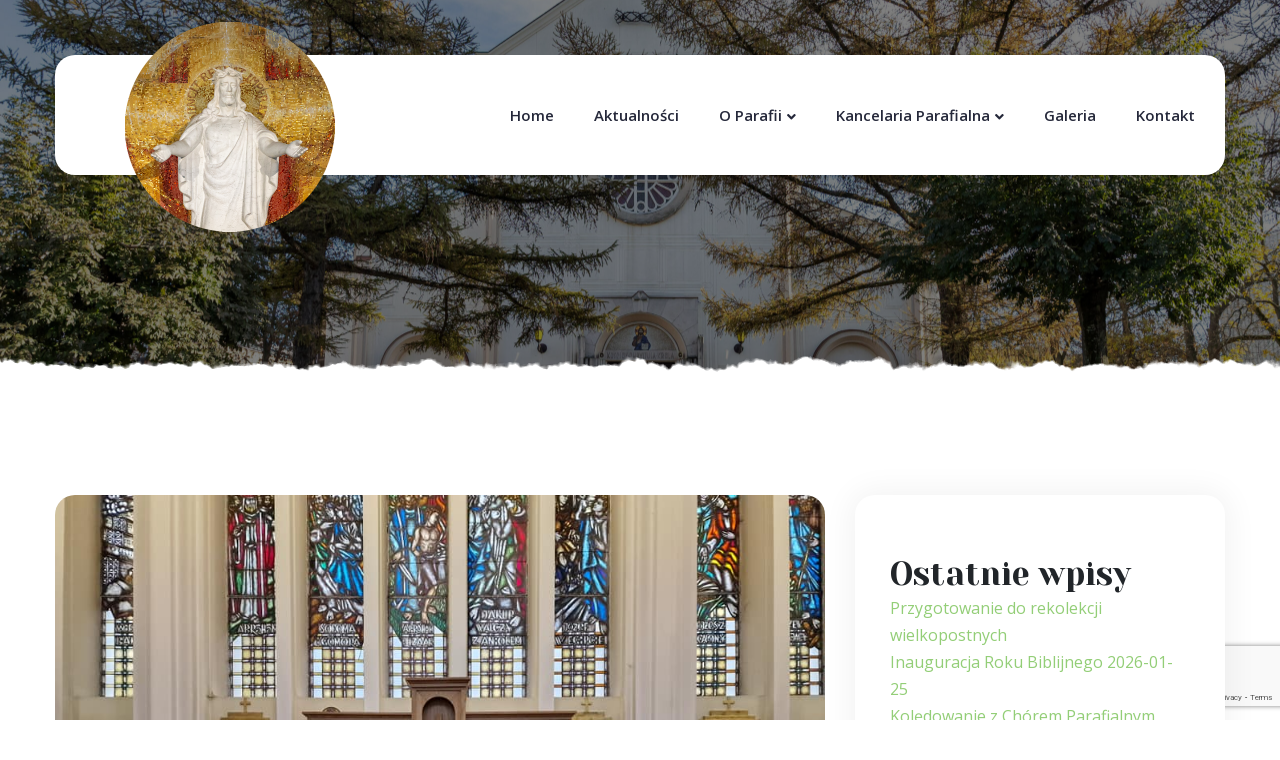

--- FILE ---
content_type: text/html; charset=UTF-8
request_url: https://chrystuskrol.pl/poswiecenie-nowych-konfesjonalow/
body_size: 14385
content:
<!doctype html>
<html lang="pl-PL">
<head>
	<meta charset="UTF-8">
	<meta name="viewport" content="width=device-width, initial-scale=1">
	<title>Poświęcenie nowych konfesjonałów &#8211; Parafia Chrystusa Króla</title>
<meta name='robots' content='max-image-preview:large' />
<link rel='dns-prefetch' href='//www.googletagmanager.com' />
<link rel='dns-prefetch' href='//fonts.googleapis.com' />
<link rel="alternate" type="application/rss+xml" title="Parafia Chrystusa Króla &raquo; Kanał z wpisami" href="https://chrystuskrol.pl/feed/" />
<link rel="alternate" type="application/rss+xml" title="Parafia Chrystusa Króla &raquo; Kanał z komentarzami" href="https://chrystuskrol.pl/comments/feed/" />
<style id='wp-img-auto-sizes-contain-inline-css' type='text/css'>
img:is([sizes=auto i],[sizes^="auto," i]){contain-intrinsic-size:3000px 1500px}
/*# sourceURL=wp-img-auto-sizes-contain-inline-css */
</style>
<link rel='stylesheet' id='loveus-google-fonts-css' href='https://fonts.googleapis.com/css?display=swap&#038;family=Open+Sans:400,400i,600,600i,700,700i,800,800i%7CYeseva+One:400,400i,600,600i,700,700i,800,800i&#038;subset=latin,cyrillic-ext,latin-ext,cyrillic,greek-ext,greek,vietnamese' type='text/css' media='all' />
<style id='wp-emoji-styles-inline-css' type='text/css'>

	img.wp-smiley, img.emoji {
		display: inline !important;
		border: none !important;
		box-shadow: none !important;
		height: 1em !important;
		width: 1em !important;
		margin: 0 0.07em !important;
		vertical-align: -0.1em !important;
		background: none !important;
		padding: 0 !important;
	}
/*# sourceURL=wp-emoji-styles-inline-css */
</style>
<link rel='stylesheet' id='wp-block-library-css' href='https://chrystuskrol.pl/wp-includes/css/dist/block-library/style.min.css?ver=6.9' type='text/css' media='all' />
<style id='classic-theme-styles-inline-css' type='text/css'>
/*! This file is auto-generated */
.wp-block-button__link{color:#fff;background-color:#32373c;border-radius:9999px;box-shadow:none;text-decoration:none;padding:calc(.667em + 2px) calc(1.333em + 2px);font-size:1.125em}.wp-block-file__button{background:#32373c;color:#fff;text-decoration:none}
/*# sourceURL=/wp-includes/css/classic-themes.min.css */
</style>
<style id='global-styles-inline-css' type='text/css'>
:root{--wp--preset--aspect-ratio--square: 1;--wp--preset--aspect-ratio--4-3: 4/3;--wp--preset--aspect-ratio--3-4: 3/4;--wp--preset--aspect-ratio--3-2: 3/2;--wp--preset--aspect-ratio--2-3: 2/3;--wp--preset--aspect-ratio--16-9: 16/9;--wp--preset--aspect-ratio--9-16: 9/16;--wp--preset--color--black: #000000;--wp--preset--color--cyan-bluish-gray: #abb8c3;--wp--preset--color--white: #ffffff;--wp--preset--color--pale-pink: #f78da7;--wp--preset--color--vivid-red: #cf2e2e;--wp--preset--color--luminous-vivid-orange: #ff6900;--wp--preset--color--luminous-vivid-amber: #fcb900;--wp--preset--color--light-green-cyan: #7bdcb5;--wp--preset--color--vivid-green-cyan: #00d084;--wp--preset--color--pale-cyan-blue: #8ed1fc;--wp--preset--color--vivid-cyan-blue: #0693e3;--wp--preset--color--vivid-purple: #9b51e0;--wp--preset--gradient--vivid-cyan-blue-to-vivid-purple: linear-gradient(135deg,rgb(6,147,227) 0%,rgb(155,81,224) 100%);--wp--preset--gradient--light-green-cyan-to-vivid-green-cyan: linear-gradient(135deg,rgb(122,220,180) 0%,rgb(0,208,130) 100%);--wp--preset--gradient--luminous-vivid-amber-to-luminous-vivid-orange: linear-gradient(135deg,rgb(252,185,0) 0%,rgb(255,105,0) 100%);--wp--preset--gradient--luminous-vivid-orange-to-vivid-red: linear-gradient(135deg,rgb(255,105,0) 0%,rgb(207,46,46) 100%);--wp--preset--gradient--very-light-gray-to-cyan-bluish-gray: linear-gradient(135deg,rgb(238,238,238) 0%,rgb(169,184,195) 100%);--wp--preset--gradient--cool-to-warm-spectrum: linear-gradient(135deg,rgb(74,234,220) 0%,rgb(151,120,209) 20%,rgb(207,42,186) 40%,rgb(238,44,130) 60%,rgb(251,105,98) 80%,rgb(254,248,76) 100%);--wp--preset--gradient--blush-light-purple: linear-gradient(135deg,rgb(255,206,236) 0%,rgb(152,150,240) 100%);--wp--preset--gradient--blush-bordeaux: linear-gradient(135deg,rgb(254,205,165) 0%,rgb(254,45,45) 50%,rgb(107,0,62) 100%);--wp--preset--gradient--luminous-dusk: linear-gradient(135deg,rgb(255,203,112) 0%,rgb(199,81,192) 50%,rgb(65,88,208) 100%);--wp--preset--gradient--pale-ocean: linear-gradient(135deg,rgb(255,245,203) 0%,rgb(182,227,212) 50%,rgb(51,167,181) 100%);--wp--preset--gradient--electric-grass: linear-gradient(135deg,rgb(202,248,128) 0%,rgb(113,206,126) 100%);--wp--preset--gradient--midnight: linear-gradient(135deg,rgb(2,3,129) 0%,rgb(40,116,252) 100%);--wp--preset--font-size--small: 13px;--wp--preset--font-size--medium: 20px;--wp--preset--font-size--large: 36px;--wp--preset--font-size--x-large: 42px;--wp--preset--spacing--20: 0.44rem;--wp--preset--spacing--30: 0.67rem;--wp--preset--spacing--40: 1rem;--wp--preset--spacing--50: 1.5rem;--wp--preset--spacing--60: 2.25rem;--wp--preset--spacing--70: 3.38rem;--wp--preset--spacing--80: 5.06rem;--wp--preset--shadow--natural: 6px 6px 9px rgba(0, 0, 0, 0.2);--wp--preset--shadow--deep: 12px 12px 50px rgba(0, 0, 0, 0.4);--wp--preset--shadow--sharp: 6px 6px 0px rgba(0, 0, 0, 0.2);--wp--preset--shadow--outlined: 6px 6px 0px -3px rgb(255, 255, 255), 6px 6px rgb(0, 0, 0);--wp--preset--shadow--crisp: 6px 6px 0px rgb(0, 0, 0);}:where(.is-layout-flex){gap: 0.5em;}:where(.is-layout-grid){gap: 0.5em;}body .is-layout-flex{display: flex;}.is-layout-flex{flex-wrap: wrap;align-items: center;}.is-layout-flex > :is(*, div){margin: 0;}body .is-layout-grid{display: grid;}.is-layout-grid > :is(*, div){margin: 0;}:where(.wp-block-columns.is-layout-flex){gap: 2em;}:where(.wp-block-columns.is-layout-grid){gap: 2em;}:where(.wp-block-post-template.is-layout-flex){gap: 1.25em;}:where(.wp-block-post-template.is-layout-grid){gap: 1.25em;}.has-black-color{color: var(--wp--preset--color--black) !important;}.has-cyan-bluish-gray-color{color: var(--wp--preset--color--cyan-bluish-gray) !important;}.has-white-color{color: var(--wp--preset--color--white) !important;}.has-pale-pink-color{color: var(--wp--preset--color--pale-pink) !important;}.has-vivid-red-color{color: var(--wp--preset--color--vivid-red) !important;}.has-luminous-vivid-orange-color{color: var(--wp--preset--color--luminous-vivid-orange) !important;}.has-luminous-vivid-amber-color{color: var(--wp--preset--color--luminous-vivid-amber) !important;}.has-light-green-cyan-color{color: var(--wp--preset--color--light-green-cyan) !important;}.has-vivid-green-cyan-color{color: var(--wp--preset--color--vivid-green-cyan) !important;}.has-pale-cyan-blue-color{color: var(--wp--preset--color--pale-cyan-blue) !important;}.has-vivid-cyan-blue-color{color: var(--wp--preset--color--vivid-cyan-blue) !important;}.has-vivid-purple-color{color: var(--wp--preset--color--vivid-purple) !important;}.has-black-background-color{background-color: var(--wp--preset--color--black) !important;}.has-cyan-bluish-gray-background-color{background-color: var(--wp--preset--color--cyan-bluish-gray) !important;}.has-white-background-color{background-color: var(--wp--preset--color--white) !important;}.has-pale-pink-background-color{background-color: var(--wp--preset--color--pale-pink) !important;}.has-vivid-red-background-color{background-color: var(--wp--preset--color--vivid-red) !important;}.has-luminous-vivid-orange-background-color{background-color: var(--wp--preset--color--luminous-vivid-orange) !important;}.has-luminous-vivid-amber-background-color{background-color: var(--wp--preset--color--luminous-vivid-amber) !important;}.has-light-green-cyan-background-color{background-color: var(--wp--preset--color--light-green-cyan) !important;}.has-vivid-green-cyan-background-color{background-color: var(--wp--preset--color--vivid-green-cyan) !important;}.has-pale-cyan-blue-background-color{background-color: var(--wp--preset--color--pale-cyan-blue) !important;}.has-vivid-cyan-blue-background-color{background-color: var(--wp--preset--color--vivid-cyan-blue) !important;}.has-vivid-purple-background-color{background-color: var(--wp--preset--color--vivid-purple) !important;}.has-black-border-color{border-color: var(--wp--preset--color--black) !important;}.has-cyan-bluish-gray-border-color{border-color: var(--wp--preset--color--cyan-bluish-gray) !important;}.has-white-border-color{border-color: var(--wp--preset--color--white) !important;}.has-pale-pink-border-color{border-color: var(--wp--preset--color--pale-pink) !important;}.has-vivid-red-border-color{border-color: var(--wp--preset--color--vivid-red) !important;}.has-luminous-vivid-orange-border-color{border-color: var(--wp--preset--color--luminous-vivid-orange) !important;}.has-luminous-vivid-amber-border-color{border-color: var(--wp--preset--color--luminous-vivid-amber) !important;}.has-light-green-cyan-border-color{border-color: var(--wp--preset--color--light-green-cyan) !important;}.has-vivid-green-cyan-border-color{border-color: var(--wp--preset--color--vivid-green-cyan) !important;}.has-pale-cyan-blue-border-color{border-color: var(--wp--preset--color--pale-cyan-blue) !important;}.has-vivid-cyan-blue-border-color{border-color: var(--wp--preset--color--vivid-cyan-blue) !important;}.has-vivid-purple-border-color{border-color: var(--wp--preset--color--vivid-purple) !important;}.has-vivid-cyan-blue-to-vivid-purple-gradient-background{background: var(--wp--preset--gradient--vivid-cyan-blue-to-vivid-purple) !important;}.has-light-green-cyan-to-vivid-green-cyan-gradient-background{background: var(--wp--preset--gradient--light-green-cyan-to-vivid-green-cyan) !important;}.has-luminous-vivid-amber-to-luminous-vivid-orange-gradient-background{background: var(--wp--preset--gradient--luminous-vivid-amber-to-luminous-vivid-orange) !important;}.has-luminous-vivid-orange-to-vivid-red-gradient-background{background: var(--wp--preset--gradient--luminous-vivid-orange-to-vivid-red) !important;}.has-very-light-gray-to-cyan-bluish-gray-gradient-background{background: var(--wp--preset--gradient--very-light-gray-to-cyan-bluish-gray) !important;}.has-cool-to-warm-spectrum-gradient-background{background: var(--wp--preset--gradient--cool-to-warm-spectrum) !important;}.has-blush-light-purple-gradient-background{background: var(--wp--preset--gradient--blush-light-purple) !important;}.has-blush-bordeaux-gradient-background{background: var(--wp--preset--gradient--blush-bordeaux) !important;}.has-luminous-dusk-gradient-background{background: var(--wp--preset--gradient--luminous-dusk) !important;}.has-pale-ocean-gradient-background{background: var(--wp--preset--gradient--pale-ocean) !important;}.has-electric-grass-gradient-background{background: var(--wp--preset--gradient--electric-grass) !important;}.has-midnight-gradient-background{background: var(--wp--preset--gradient--midnight) !important;}.has-small-font-size{font-size: var(--wp--preset--font-size--small) !important;}.has-medium-font-size{font-size: var(--wp--preset--font-size--medium) !important;}.has-large-font-size{font-size: var(--wp--preset--font-size--large) !important;}.has-x-large-font-size{font-size: var(--wp--preset--font-size--x-large) !important;}
:where(.wp-block-post-template.is-layout-flex){gap: 1.25em;}:where(.wp-block-post-template.is-layout-grid){gap: 1.25em;}
:where(.wp-block-term-template.is-layout-flex){gap: 1.25em;}:where(.wp-block-term-template.is-layout-grid){gap: 1.25em;}
:where(.wp-block-columns.is-layout-flex){gap: 2em;}:where(.wp-block-columns.is-layout-grid){gap: 2em;}
:root :where(.wp-block-pullquote){font-size: 1.5em;line-height: 1.6;}
/*# sourceURL=global-styles-inline-css */
</style>
<link rel='stylesheet' id='contact-form-7-css' href='https://chrystuskrol.pl/wp-content/plugins/contact-form-7/includes/css/styles.css?ver=6.1.4' type='text/css' media='all' />
<link rel='stylesheet' id='exad-hf-style-css' href='https://chrystuskrol.pl/wp-content/plugins/exclusive-addons-elementor-pro/assets/css/exad-header-footer.css?ver=1.5.7' type='text/css' media='all' />
<link rel='stylesheet' id='elementor-frontend-css' href='https://chrystuskrol.pl/wp-content/plugins/elementor/assets/css/frontend.min.css?ver=3.33.3' type='text/css' media='all' />
<link rel='stylesheet' id='elementor-post-8-css' href='https://chrystuskrol.pl/wp-content/uploads/elementor/css/post-8.css?ver=1768954389' type='text/css' media='all' />
<link rel='stylesheet' id='pp-extensions-css' href='https://chrystuskrol.pl/wp-content/plugins/powerpack-elements/assets/css/min/extensions.min.css?ver=2.11.11' type='text/css' media='all' />
<link rel='stylesheet' id='pp-tooltip-css' href='https://chrystuskrol.pl/wp-content/plugins/powerpack-elements/assets/css/min/tooltip.min.css?ver=2.11.11' type='text/css' media='all' />
<link rel='stylesheet' id='exad-pro-main-style-css' href='https://chrystuskrol.pl/wp-content/plugins/exclusive-addons-elementor-pro/assets/css/exad-pro-styles.min.css?ver=6.9' type='text/css' media='all' />
<link rel='stylesheet' id='exad-slick-css' href='https://chrystuskrol.pl/wp-content/plugins/exclusive-addons-for-elementor/assets/vendor/css/slick.min.css?ver=6.9' type='text/css' media='all' />
<link rel='stylesheet' id='exad-slick-theme-css' href='https://chrystuskrol.pl/wp-content/plugins/exclusive-addons-for-elementor/assets/vendor/css/slick-theme.min.css?ver=6.9' type='text/css' media='all' />
<link rel='stylesheet' id='exad-image-hover-css' href='https://chrystuskrol.pl/wp-content/plugins/exclusive-addons-for-elementor/assets/vendor/css/imagehover.css?ver=6.9' type='text/css' media='all' />
<link rel='stylesheet' id='exad-swiperv5-css' href='https://chrystuskrol.pl/wp-content/plugins/exclusive-addons-for-elementor/assets/vendor/css/swiper.min.css?ver=2.7.9.8' type='text/css' media='all' />
<link rel='stylesheet' id='exad-main-style-css' href='https://chrystuskrol.pl/wp-content/plugins/exclusive-addons-for-elementor/assets/css/exad-styles.min.css?ver=6.9' type='text/css' media='all' />
<link rel='stylesheet' id='bootstrap-css' href='https://chrystuskrol.pl/wp-content/themes/loveus/assets/css/bootstrap.css?ver=1' type='text/css' media='all' />
<link rel='stylesheet' id='fontawesome-css' href='https://chrystuskrol.pl/wp-content/themes/loveus/assets/css/fontawesome-all.css?ver=1' type='text/css' media='all' />
<link rel='stylesheet' id='animate-css' href='https://chrystuskrol.pl/wp-content/themes/loveus/assets/css/animate.css?ver=1' type='text/css' media='all' />
<link rel='stylesheet' id='flaticon-css' href='https://chrystuskrol.pl/wp-content/themes/loveus/assets/css/flaticon.css?ver=1' type='text/css' media='all' />
<link rel='stylesheet' id='owl-carousel-css' href='https://chrystuskrol.pl/wp-content/themes/loveus/assets/css/owl.css?ver=1' type='text/css' media='all' />
<link rel='stylesheet' id='jquery-fancybox-css' href='https://chrystuskrol.pl/wp-content/themes/loveus/assets/css/jquery.fancybox.min.css?ver=1' type='text/css' media='all' />
<link rel='stylesheet' id='line-awesome-css' href='https://chrystuskrol.pl/wp-content/themes/loveus/assets/css/line-awesome.css?ver=1' type='text/css' media='all' />
<link rel='stylesheet' id='loveus-style-css' href='https://chrystuskrol.pl/wp-content/themes/loveus/style.css?ver=1769333909' type='text/css' media='all' />
<style id='loveus-style-inline-css' type='text/css'>
	/* Default Color File  */
	body {
	color: #212529;
}
 a{
	 color:#93CE77;
 }
 
 .theme_color{
	 color:#93CE77;
 }
 .blog-post-detail .content ul li:before{
	 background:#93CE77;
 }
 .btn-style-one .btn-title{
	 background-color: #93CE77;
 }
 
 .btn-style-one .btn-title:before{
	 background-color: #212529;	
 }
 
 .btn-style-three .btn-title{
	 background-color: #93CE77;
 }
 
 .btn-style-three .btn-title:before{
	 background-color: #212529;		
 }
 
 .btn-style-two:hover{
	 border-color:#93CE77;
	 background:#93CE77;
 }
 
 .btn-style-five{
	 color: #212529;	
 }
 
 .btn-style-five .btn-title:before{
	 background-color: #212529;
 }
 
 .preloader:after{
	 background:#93CE77;
 }
  
 .scroll-to-top{
	 box-shadow: 2px 2px 0px #93CE77;
 }
 
 .scroll-to-top:hover{
	 background:#93CE77;
 }
 
 .main-header .header-top .info li a .icon{
	 color: #93CE77;
 }
 
 .main-header .header-top .info li a:hover{
	 color: #93CE77;
 }
 
 .main-header .header-top .info .search-toggler:hover{
	 color: #93CE77;	
 }
 
 .main-header .header-top .social-links li a:hover{
	 color:#93CE77;
 }
 
 .main-header .header-upper .logo-box .logo{
	 background:#93CE77;
 }
 
 .main-header .header-upper .logo-box .logo:before{
	 background: #93CE77;
 }
 
 .main-header .nav-outer .link-box .cart-link a:hover{
	 color:#93CE77;	
 }
 
 .main-menu .navigation > li > a:before{
	 border-bottom:2px solid #93CE77;
 }
  
 .main-menu .navigation > li > ul{
	 border-top: 2px solid #93CE77;
 }
 
 .main-menu .navigation > li > ul > li:before{
	 background:#93CE77;
 }
 
 .main-menu .navigation > li > ul > li:hover > a{
	 background:#93CE77;
 }
 
 .main-menu .navigation > li > ul > li > ul{
	 border-top: 2px solid #93CE77;
 }
 
 .main-menu .navigation > li > ul > li > ul > li:before{
	 background:#93CE77;
 }
 
 .main-menu .navigation > li > ul > li > ul > li:hover > a{
	 background:#93CE77;
 }
 
 .search-popup .search-form fieldset input[type="submit"]{
	 background:#93CE77;
 }
 
 .search-popup .search-form fieldset input[type="submit"]:hover{
	 background:#93CE77;
 }
 
 .search-popup .recent-searches li a:hover{
	 color:#93CE77;
	 border-color:#93CE77;	
 }
 
 .sticky-header .main-menu .navigation > li:hover > a,
 .sticky-header .main-menu .navigation > li.current > a,
 .sticky-header .main-menu .navigation > li.current-menu-item > a{
	 color: #93CE77;
 }
 
 .nav-outer .mobile-nav-toggler{
	 color:#93CE77;
 }
 
 .mobile-menu .menu-backdrop{
	 background:#93CE77;
 }
 
 .mobile-menu .close-btn:hover{
	 color:#93CE77;
 }
 
 .mobile-menu .navigation li > a:before{
	 border-left:5px solid #93CE77;
 }
 
 .mobile-menu .navigation li.current > a,
 .mobile-menu .navigation li > a:hover{
	 color:#93CE77;	
 }
 
 .mobile-menu .navigation li.dropdown .dropdown-btn.open{
	 background:#93CE77;	
 }
 
 .mobile-menu .social-links li a:hover{
	 color:#93CE77;	
 }
 
 .banner-section .owl-nav .owl-prev:hover, 
 .banner-section .owl-nav .owl-next:hover{
	 background: #93CE77;
 }
 
 .banner-section .owl-dots .owl-dot.active span{
	 background: #93CE77;
 }
 
 .sec-title .sub-title{
	 color: #93CE77;
 }
 
 .about-feature .inner-box:before{
	 background:#93CE77;
 }
 
 .about-section .about-feature:nth-child(2) .inner-box:before{
	 background:#93CE77;	
 }
 
 .about-section .about-feature:nth-child(3) .inner-box:before{
	 background:#f7a900;	
 }
 
 .about-section .about-feature:nth-child(4) .inner-box:before{
	 background:#21d7d9;	
 }
 
 .about-feature .icon-box{
	 color:#93CE77;
 }
 
 .about-section .about-feature:nth-child(2) .icon-box{
	 color:#93CE77;	
 }
 
 .about-section .about-feature:nth-child(3) .icon-box{
	 color:#f7a900;	
 }
 
 .about-section .about-feature:nth-child(4) .icon-box{
	 color:#21d7d9;	
 }
 
 .cause-block .inner-box .progress-box .bar-inner{
	 background:#93CE77;
 }
 
 .causes-section .cause-block:nth-child(1) .inner-box .progress-box .bar-inner{
	 background:#93CE77;	
 }
 
 .causes-section .cause-block:nth-child(2) .inner-box .progress-box .bar-inner{
	 background:#ae64fd;	
 }
 
 .causes-section .cause-block:nth-child(3) .inner-box .progress-box .bar-inner{
	 background:#93CE77;	
 }
 
 .causes-section .cause-block:nth-child(4) .inner-box .progress-box .bar-inner{
	 background:#2ea4ff;	
 }
 
 .causes-section .cause-block:nth-child(5) .inner-box .progress-box .bar-inner{
	 background:#21d7d9;	
 }
 
 .causes-section .cause-block:nth-child(6) .inner-box .progress-box .bar-inner{
	 background:#f7a900;	
 }
 
 .cause-block .inner-box .progress-box .count-text{
	 background:#93CE77;
 }
 
 .causes-section .cause-block:nth-child(1) .inner-box .progress-box .count-text{
	 background:#93CE77;	
 }
 
 .causes-section .cause-block:nth-child(2) .inner-box .progress-box .count-text{
	 background:#ae64fd;	
 }
 
 .causes-section .cause-block:nth-child(3) .inner-box .progress-box .count-text{
	 background:#93CE77;	
 }
 
 .causes-section .cause-block:nth-child(4) .inner-box .progress-box .count-text{
	 background:#2ea4ff;	
 }
 
 .causes-section .cause-block:nth-child(5) .inner-box .progress-box .count-text{
	 background:#21d7d9;	
 }
 
 .causes-section .cause-block:nth-child(6) .inner-box .progress-box .count-text{
	 background:#f7a900;	
 }
 
 .cause-block .inner-box .progress-box .count-text:after{
	 border-top:6px solid #93CE77;	
 }
 
 .causes-section .cause-block:nth-child(1) .inner-box .progress-box .count-text:after{
	 border-top-color:#93CE77;	
 }
 
 .causes-section .cause-block:nth-child(2) .inner-box .progress-box .count-text:after{
	 border-top-color:#ae64fd;	
 }
 
 .causes-section .cause-block:nth-child(3) .inner-box .progress-box .count-text:after{
	 border-top-color:#93CE77;	
 }
 
 .causes-section .cause-block:nth-child(4) .inner-box .progress-box .count-text:after{
	 border-top-color:#2ea4ff;	
 }
 
 .causes-section .cause-block:nth-child(5) .inner-box .progress-box .count-text:after{
	 border-top-color:#21d7d9;	
 }
 
 .causes-section .cause-block:nth-child(6) .inner-box .progress-box .count-text:after{
	 border-top-color:#f7a900;	
 }
 
 .cause-block .inner-box h3 a:hover{
	 color:#93CE77;	
 }
 
 .cause-block .inner-box:hover .btn-style-two{
	 border-color:#93CE77;
	 background:#93CE77;
 }
 
 .service-block .icon-box{
	 color:#93CE77;
 }
 
 .service-block .icon-box:after{
	 background:#93CE77;
 }
 
 .what-we-do .service-block:nth-child(1) .icon-box,
 .services .service-block:nth-child(1) .icon-box,
 .what-we-do .service-block:nth-child(9) .icon-box,
 .services .service-block:nth-child(9) .icon-box{
	 color:#93CE77;
 }
 
 .what-we-do .service-block:nth-child(1) .icon-box:after,
 .services .service-block:nth-child(1) .icon-box:after,
 .what-we-do .service-block:nth-child(9) .icon-box:after,
 .services .service-block:nth-child(9) .icon-box:after{
	 background:#93CE77;	
 }
 
 .what-we-do .service-block:nth-child(2) .icon-box,
 .services .service-block:nth-child(2) .icon-box,
 .what-we-do .service-block:nth-child(10) .icon-box,
 .services .service-block:nth-child(10) .icon-box{
	 color:#93CE77;
 }
 
 .what-we-do .service-block:nth-child(2) .icon-box:after,
 .services .service-block:nth-child(2) .icon-box:after,
 .what-we-do .service-block:nth-child(10) .icon-box:after,
 .services .service-block:nth-child(10) .icon-box:after{
	 background:#93CE77;	
 }
 
 .what-we-do .service-block:nth-child(3) .icon-box,
 .services .service-block:nth-child(3) .icon-box,
 .what-we-do .service-block:nth-child(11) .icon-box,
 .services .service-block:nth-child(11) .icon-box{
	 color:#21d7d9;
 }
 
 .what-we-do .service-block:nth-child(3) .icon-box:after,
 .services .service-block:nth-child(3) .icon-box:after,
 .what-we-do .service-block:nth-child(11) .icon-box:after,
 .services .service-block:nth-child(11) .icon-box:after{
	 background:#21d7d9;	
 }
 
 .what-we-do .service-block:nth-child(4) .icon-box,
 .services .service-block:nth-child(4) .icon-box,
 .what-we-do .service-block:nth-child(12) .icon-box,
 .services .service-block:nth-child(12) .icon-box{
	 color:#f7a900;
 }
 
 .what-we-do .service-block:nth-child(4) .icon-box:after,
 .services .service-block:nth-child(4) .icon-box:after,
 .what-we-do .service-block:nth-child(12) .icon-box:after,
 .services .service-block:nth-child(12) .icon-box:after{
	 background:#f7a900;	
 }
 
 .what-we-do .service-block:nth-child(5) .icon-box,
 .services .service-block:nth-child(5) .icon-box,
 .what-we-do .service-block:nth-child(13) .icon-box,
 .services .service-block:nth-child(13) .icon-box{
	 color:#fe813a;
 }
 
 .what-we-do .service-block:nth-child(5) .icon-box:after,
 .services .service-block:nth-child(5) .icon-box:after,
 .what-we-do .service-block:nth-child(13) .icon-box:after,
 .services .service-block:nth-child(13) .icon-box:after{
	 background:#fe813a;	
 }
 
 .what-we-do .service-block:nth-child(6) .icon-box,
 .services .service-block:nth-child(6) .icon-box,
 .what-we-do .service-block:nth-child(14) .icon-box,
 .services .service-block:nth-child(14) .icon-box{
	 color:#7e61ff;
 }
 
 .what-we-do .service-block:nth-child(6) .icon-box:after,
 .services .service-block:nth-child(6) .icon-box:after,
 .what-we-do .service-block:nth-child(14) .icon-box:after,
 .services .service-block:nth-child(14) .icon-box:after{
	 background:#7e61ff;	
 }
 
 .what-we-do .service-block:nth-child(7) .icon-box,
 .services .service-block:nth-child(7) .icon-box,
 .what-we-do .service-block:nth-child(15) .icon-box,
 .services .service-block:nth-child(15) .icon-box{
	 color:#fc45b1;
 }
 
 .what-we-do .service-block:nth-child(7) .icon-box:after,
 .services .service-block:nth-child(7) .icon-box:after,
 .what-we-do .service-block:nth-child(15) .icon-box:after,
 .services .service-block:nth-child(15) .icon-box:after{
	 background:#fc45b1;	
 }
 
 .what-we-do .service-block:nth-child(8) .icon-box,
 .services .service-block:nth-child(8) .icon-box,
 .what-we-do .service-block:nth-child(16) .icon-box,
 .services .service-block:nth-child(16) .icon-box{
	 color:#497aff;
 }
 
 .what-we-do .service-block:nth-child(8) .icon-box:after,
 .services .service-block:nth-child(8) .icon-box:after,
 .what-we-do .service-block:nth-child(16) .icon-box:after,
 .services .service-block:nth-child(16) .icon-box:after{
	 background:#497aff;	
 }
 
 .team-block .lower-box h3 a:hover{
	 color:#93CE77;	
 }
 
 .team-block .social-links li a:hover{
	 background:#93CE77;
 }
 
 .event-block h3 a:hover{
	 color:#93CE77;	
 }
 
 .event-block .info li .icon{
	 color:#93CE77;	
 }
 
 .upcoming-events .owl-dots .owl-dot.active span{
	 border-color: #93CE77;
 }
 
 .fact-counter .column .inner .count-outer{
	 color:#93CE77;
 }
 
 .fact-counter .column:nth-child(2) .inner .count-outer{
	 color:#2ea4ff;
 }
 
 .fact-counter .column:nth-child(3) .inner .count-outer{
	 color:#ffbd12;
 }
 
 .fact-counter .column:nth-child(4) .inner .count-outer{
	 color:#ae64fd;
 }
 
 .news-block .inner-box .date{
	 background:#93CE77;
 }
 
 .news-block .inner-box .date-two{
	 background:#93CE77;
 }
 
 .news-block .inner-box h3 a:hover{
	 color:#93CE77;	
 }
 
 .gallery-item .overlay-box a span{
	 color: #93CE77;
 }
 
 .main-footer .links-widget ul li a:hover{
	 color:#93CE77;
 }
 
 .main-footer .social-links li a:hover{
	 background:#93CE77;
 }
 
 .main-footer .info-widget ul li a:hover{
	 color:#93CE77;
 }
 
 .main-footer .nav-box .inner .footer-nav li a:hover{
	 color:#93CE77;
 }
 
 .main-footer .nav-box .inner .donate-link .theme-btn:hover .btn-title{
	 color:#93CE77;
 }
 
 .main-footer .footer-bottom .bottom-links li a:hover{
	 color:#93CE77;
 }
 
 .about-feature-two .inner-box .image-layer:before{
	 background:#93CE77;
 }
 
 .about-section .about-feature-two:nth-child(2) .image-layer:before{
	 background:#ae64fd;	
 }
 
 .about-section .about-feature-two:nth-child(3) .image-layer:before{
	 background:#2ea4ff;	
 }
 
 .team-carousel-section .owl-nav .owl-prev:hover, 
 .team-carousel-section .owl-nav .owl-next:hover{
	 background: #93CE77;
	 border-color:#93CE77;
 }
 
 .event-block-two .title-column h3 a:hover{
	 color:#93CE77;	
 }
 
 .event-block-two .info-column .info li .icon{
	 color:#93CE77;
 }
 
 .news-block-two .inner-box h3 a:hover{
	 color:#93CE77;	
 }
 
 .news-block-two .post-meta ul li a:hover{
	 color:#93CE77;
 }
 
 .news-block-three .news-post .date{
	 color: #93CE77;
 }
 
 .news-block-three .news-post h4 a:hover{
	 color:#93CE77;
 }
 
 .page-banner .bread-crumb li a:hover,
 .page-banner .bread-crumb li.active{
	 color:#93CE77;
 }
 
 .mixitup-gallery .filters .filter.active{
	 background-color: #93CE77;
 }
 
 .gallery-item-two .overlay-box a span{
	 color: #93CE77;
 }
 
 .event-block-three .image-box .date{
	 background:#93CE77;
 }
 
 .event-block-three .inner-box h3 a:hover{
	 color:#93CE77;	
 }
 
 .event-block-three .info li .icon{
	 color:#93CE77;
 }
 
 .event-block-three .inner-box:hover .btn-style-two{
	 border-color:#93CE77;
	 background:#93CE77;
 }
 
 .info-boxes .info-box .inner-box .image-layer:before{
	 background:#93CE77;
 }
 
 .info-boxes .info-box:nth-child(2) .image-layer:before{
	 background:#ae64fd;	
 }
 
 .info-boxes .info-box:nth-child(3) .image-layer:before{
	 background:#2ea4ff;	
 }
 
 .contact-form .form-group input:focus,
 .contact-form .form-group select:focus,
 .contact-form .form-group textarea:focus{
	 border-color:#93CE77;
 }
 
 .faq-section .tab-buttons .tab-btn:before{
	 border-bottom:2px solid #93CE77;
 }
 
 .faq-section .tab-buttons .tab-btn:hover,
 .faq-section .tab-buttons .tab-btn.active-btn:hover{
	 color:#93CE77;	
 }
 
 .faq-section .tab-buttons .tab-btn.active-btn{
	 color:#93CE77;	
 }
 
 .accordion-box .block .acc-btn.active:before{
	 color: #93CE77;
 }
 
 .donate-form input:focus,
 .donate-form select:focus,
 .donate-form textarea:focus{
	 border-color:#93CE77;	
 }
 
 .donate-form .select-box input[type="radio"]:checked+label{
	 background:#93CE77;
	 border-color:#93CE77;
 }
 
 .donate-form .radio-block input:checked + label:before{
	 background:#93CE77;
	 border-color:#93CE77;
 }
 
 .donate-form .donation-total strong{
	 color:#93CE77;	
 }
 
 .sidebar .search-box .form-group button:hover{
	 color: #93CE77;
 }
 
 .sidebar .popular-posts .news-post .date{
	 color: #93CE77;
 }
 
 .sidebar .popular-posts .news-post h4 a:hover{
	 color:#93CE77;
 }
 
 .sidebar .categories ul li a:hover,
 .sidebar .categories ul li.current a,
 .sidebar .categories ul li.current{
	 color:#93CE77;
 }
 
 .sidebar .popular-tags li a:hover{
	 background-color:#93CE77;
 }
 
 .cause-details .inner-box .progress-box .bar-inner{
	 background:#93CE77;
 }
 
 .cause-details .inner-box .progress-box .count-text{
	 background:#93CE77;
 }
 
 .cause-details .inner-box .progress-box .count-text:after{
	 border-top:6px solid #93CE77;	
 }
 
 .cause-details .inner-box h2 a:hover{
	 color:#93CE77;	
 }
 
 .cause-details .inner-box h3 a:hover{
	 color:#93CE77;	
 }
 
 .event-details .image-box .date{
	 background:#93CE77;
 }
 
 .event-details .info li .icon{
	 color:#93CE77;
 }
 
 .event-details .inner-box h2 a:hover{
	 color:#93CE77;	
 }
 
 .event-details .inner-box h3 a:hover{
	 color:#93CE77;	
 }
 
 .blog-post-detail .inner h2 a:hover{
	 color:#93CE77;	
 }
 
 .blog-post-detail .inner h3 a:hover{
	 color:#93CE77;	
 }
 
 .blog-post-detail .post-share-options .tags a:hover{
	 background-color: #93CE77;
 }
 
 .blog-post-detail .post-share-options .social-icons li a:hover{
	 color: #93CE77;
 }
 
 .comments-area .comment-box .reply-btn:hover{
	 background:#93CE77;
	 border-color:#93CE77;
 }
 
 .default-form .form-group input:focus,
 .default-form .form-group select:focus,
 .default-form .form-group textarea:focus{
	 border-color:#93CE77;
 }
 
 .range-slider-one .ui-slider .ui-slider-range{
	 background:#93CE77;	
 }
 
 .range-slider-one .ui-state-default,
 .range-slider-one .ui-widget-content .ui-state-default{
	 border: 3px solid #93CE77;
 }
 
 .sidebar .popular-products .product h4 a:hover{
	 color:#93CE77;
 }
 
 .shop-upper-box .layout-mode a:hover,
 .shop-upper-box .layout-mode a.active{
	 background:#93CE77;
	 border-color:#93CE77;
 }
 
 .ui-state-active, 
 .ui-widget-content .ui-state-active, 
 .ui-widget-header .ui-state-active, 
 a.ui-button:active, .ui-button:active, 
 .ui-button.ui-state-active:hover{
	 background-color: #93CE77;
	 border-color:#93CE77;
 }
 
 .shop-item .option-box li a:hover{
	 background-color: #93CE77;
 }
 
 .shop-item .inner-box .tag-banner{
	 background:#93CE77;
 }
 
 .shop-item .inner-box .tag-banner:before{
	 border-top:9px solid #93CE77;
	 border-right:8px solid #93CE77;	
 }
 
 .shop-item .inner-box .tag-banner:after{
	 border-bottom:9px solid #93CE77;
	 border-right:8px solid #93CE77;	
 }
 
 .shop-item .inner-box .lower-content h3 a:hover{
	 color:#93CE77;
 }
 
 .styled-pagination li a:hover,
 .styled-pagination li a.active{
	 border-color:#93CE77;
	 background-color:#93CE77;
 }
 
 .product-details .image-column .image-box .icon:hover{
	 background-color: #93CE77;
 }
 
 .product-details .basic-details .like-btn a:hover{
	 background-color: #93CE77;
 }
 
 .product-details .basic-details .catergory a:hover{
	 color: #93CE77;
 }
 
 .product-details .prod-tabs .tab-btns .tab-btn:hover,
 .product-details .prod-tabs .tab-btns .tab-btn.active-btn{
	 background:#93CE77;
	 border-color:#93CE77;
 }
 
 .shop-comment-form .rating-box .rating a:hover{
	 color:#93CE77;
 }
 
 .shop-comment-form .form-group input[type="text"]:focus,
 .shop-comment-form .form-group input[type="password"]:focus,
 .shop-comment-form .form-group input[type="tel"]:focus,
 .shop-comment-form .form-group input[type="email"]:focus,
 .shop-comment-form .form-group select:focus,
 .shop-comment-form .form-group textarea:focus{
	 border-color:#93CE77;
 }
 
 .product-details .comments-area .comment-box .rating{
	 color:#93CE77;
 }
 
 .product-details .comments-area .comment-box .reply-btn{
	 color: #93CE77;
 }
 
 .cart-table tbody tr .sub-total{
	 color:#93CE77;
 }
 
 .cart-table tbody tr .remove-btn:hover{
	 color:#93CE77;
	 border-color:#93CE77;
 }
 
 .cart-section .apply-coupon .form-group input[type="text"]:focus{
	 border-color: #93CE77;
 }
 
 .cart-section .totals-table li .total-price{
	 color:#93CE77 !important;	
 }
 
 .checkout-page .default-links li{
	 background: #e4f5ee;
 }
 
 .checkout-page .payment-options li .radio-option label .small-text{
	 background: #e4f5ee;
 }
 
 .checkout-page .default-links li a{
	 color:#93CE77;
 }
 
 .checkout-form input:focus,
 .checkout-form select:focus,
 .checkout-form textarea:focus{
	 border-color:#93CE77;	
 }
 
 .order-detail .cart-table .col.total{
	 color: #93CE77;
 }
 
 .checkout-page .payment-options li .radio-option label strong a{
	 color:#93CE77;
 }
 
 .gallery-item-two .overlay-box:before{
	 background-color: #93CE77;
 }
 
 .call-to-action-two{
	 background:#ae64fd;
 }
  
 .banner-carousel .slide-item .curved-layer:before{
	 background:#ae64fd;
 }
  
 .cause-block .inner-box .donate-info .bg-image-layer:before{
	 background:#d4ffee;
 }	
 
 .causes-section .cause-block:nth-child(1) .inner-box .donate-info .bg-image-layer:before{
	 background:#d4ffee;	
 }
 
 .causes-section .cause-block:nth-child(2) .inner-box .donate-info .bg-image-layer:before{
	 background:#ebd9ff;	
 }
 
 .causes-section .cause-block:nth-child(3) .inner-box .donate-info .bg-image-layer:before{
	 background:#d9eeff;	
 }
 
 .causes-section .cause-block:nth-child(4) .inner-box .donate-info .bg-image-layer:before{
	 background:#ffd5d6;	
 }
 
 .causes-section .cause-block:nth-child(5) .inner-box .donate-info .bg-image-layer:before{
	 background:#cffeff;	
 }
 
 .causes-section .cause-block:nth-child(6) .inner-box .donate-info .bg-image-layer:before{
	 background:#ffe9b9;	
 }
 
 .fluid-section {
	 background-color: #93CE77;
 }
  
 .gallery-item-two .overlay-box:before{
	 background-color: #93CE77;
 }
  
 .sidebar-side .sidebar .widget_nav_menu ul li:hover,
 .sidebar-side .sidebar .widget_pages ul li:hover,
 .sidebar-side .sidebar .widget_archive ul li:hover,
 .sidebar-side .sidebar .widget_archive ul li:hover a {
	 color: #93CE77;
 }
 .sidebar-side .sidebar .widget_nav_menu ul li:after,
 .sidebar-side .sidebar .widget_pages ul li:after,
 .sidebar-side .sidebar .widget_categories ul li:after,
 .sidebar-side .sidebar .widget_archive ul li:after {
	 background: #d2d5d8;
 }
 .sidebar-side .sidebar .widget_nav_menu ul li:hover:after,
 .sidebar-side .sidebar .widget_pages ul li:hover:after,
 .sidebar-side .sidebar .widget_categories ul li:hover:after,
 .sidebar-side .sidebar .widget_archive ul li:hover:after {
	 background: #93CE77;
 }
 .sticky_post_icon{
	 color: #93CE77;
 }
 
 
 
 .nav-links a:hover, .page-links a:hover,
 .nav-links .current:hover, .page-links .current:hover {
  background:  #93CE77;
  border: 1px solid  #93CE77;
}

.nav-links .current, .page-links .current {
  background:  #93CE77;
  border: 1px solid  #93CE77;
}


.sidebar-side .sidebar .widget_recent_entries ul li:hover a {
  color: #93CE77;
}



.sidebar-side .sidebar .widget_tag_cloud .tagcloud a:hover {
  background-color: #93CE77;
}


form.post-password-form input[type="submit"] {
	background: #93CE77;
}

.comments-area .comment-box:hover{
	border-bottom: 1px solid #93CE77;
}

blockquote {
	border-left: 2px solid #93CE77;
}
.wpcf7-submit.theme-btn {
	background-color: #93CE77;
}
.faq-section ul.tab-buttons li:first-child:before {
	border-bottom: 2px solid #93CE77;
}
.charitable-login-form input#wp-submit {
	background-color: #93CE77;
}
.our-shop .pagination-box .current, .our-shop .pagination-box  a:hover {
	border-color: #93CE77;
	background-color: #93CE77;
}
pre {
	border: 1px solid #93CE77;
}


.rif-single-product button.single_add_to_cart_button.button.alt {
	background: #93CE77;
}
.woocommerce div.product .woocommerce-tabs ul.tabs li.active {
	background: #93CE77;
	border-color: #93CE77;
}
a.checkout-button.button.alt.wc-forward {
	background: #93CE77;
}
.blog-post-detail .content ul .woocommerce-notice:before {

	color: #93CE77;
}
.review-box p.woocommerce-noreviews {
	border: 1px solid #93CE77;
}
.woocommerce-cart-form td {
	border-color: #93CE77 !important;
}


.woocommerce-info {
	border-top-color: #93CE77;
}
.woocommerce-info::before {
	color: #93CE77;
}
.woocommerce #respond input#submit,
.woocommerce a.button,
.woocommerce button.button,
.woocommerce input.button {
  background-color: #93CE77;
}
.woocommerce button.button:hover {
  background-color: #93CE77 !important;
}
.shop_table button.button:hover {
	background: #93CE77 !important;
}


.shop_table button.button {
	background: #93CE77;
}

nav.woocommerce-breadcrumb a {
	color: #93CE77 !important;
}
.shop_table thead tr {
	background: #93CE77;
}


 .widget_recent_comments ul li span a,
 .widget_recent_comments ul li a {
	 color: #212529;
 }
 
 .widget_recent_comments ul li:hover span a,
 .widget_recent_comments ul li:hover a {
	 color: #93CE77;
 }
 .widget_recent_comments ul li {
	 color: #93CE77;
 }
 a:hover {
	 color: #93CE77;
 }
 
 .comments-area ul li:before {
	 background: #93CE77;
 }













 .cause-block-two .inner-box .progress-box .bar-inner{
	background: #93CE77;
}

.causes-section-two .cause-block-two:nth-child(1) .inner-box .progress-box .bar-inner{
	background: #93CE77;	
}

.causes-section-two .cause-block-two:nth-child(2) .inner-box .progress-box .bar-inner{
	background:#ae64fd;	
}

.causes-section-two .cause-block-two:nth-child(3) .inner-box .progress-box .bar-inner{
	background:#93CE77;	
}

.causes-section-two .cause-block-two:nth-child(4) .inner-box .progress-box .bar-inner{
	background:#2ea4ff;	
}

.causes-section-two .cause-block-two:nth-child(5) .inner-box .progress-box .bar-inner{
	background:#21d7d9;	
}

.causes-section-two .cause-block-two:nth-child(6) .inner-box .progress-box .bar-inner{
	background:#f7a900;	
}

.cause-block-two .inner-box .progress-box .count-text{
	background: #93CE77;
}

.causes-section-two .cause-block-two:nth-child(1) .inner-box .progress-box .count-text{
	background: #93CE77;	
}

.causes-section-two .cause-block-two:nth-child(2) .inner-box .progress-box .count-text{
	background:#ae64fd;	
}

.causes-section-two .cause-block-two:nth-child(3) .inner-box .progress-box .count-text{
	background:#93CE77;	
}

.causes-section-two .cause-block-two:nth-child(4) .inner-box .progress-box .count-text{
	background:#2ea4ff;	
}

.causes-section-two .cause-block-two:nth-child(5) .inner-box .progress-box .count-text{
	background:#21d7d9;	
}

.causes-section-two .cause-block-two:nth-child(6) .inner-box .progress-box .count-text{
	background:#f7a900;	
}

.cause-block-two .inner-box .progress-box .count-text:after{
	border-top:6px solid  #93CE77;	
}

.causes-section-two .cause-block-two:nth-child(1) .inner-box .progress-box .count-text:after{
	border-top-color: #93CE77;	
}

.causes-section-two .cause-block-two:nth-child(2) .inner-box .progress-box .count-text:after{
	border-top-color:#ae64fd;	
}

.causes-section-two .cause-block-two:nth-child(3) .inner-box .progress-box .count-text:after{
	border-top-color:#93CE77;	
}

.causes-section-two .cause-block-two:nth-child(4) .inner-box .progress-box .count-text:after{
	border-top-color:#2ea4ff;	
}

.causes-section-two .cause-block-two:nth-child(5) .inner-box .progress-box .count-text:after{
	border-top-color:#21d7d9;	
}

.causes-section-two .cause-block-two:nth-child(6) .inner-box .progress-box .count-text:after{
	border-top-color:#f7a900;	
}

.cause-block-two .inner-box h3 a:hover{
	color: #93CE77;	
}

.cause-block-two .inner-box:hover .btn-style-two{
	border-color: #93CE77;
	background: #93CE77;
}

.cause-block-three .inner-box .progress-box .bar-inner{
	background: #93CE77;
}

.cause-block-three .inner-box .progress-box .count-text{
	color:  #93CE77;
	box-shadow: 0 0 4px 5px  #93CE77;
}

.cause-block-three .inner-box .progress-box .count-text:after{
	border-top:6px solid  #93CE77;	
}

.cause-block-three .text-column .donation-count span {
	color:  #93CE77;
}

.newsletter-section .title-column .icon-box .icon{
	color:  #93CE77;
}


.subscribe-form .form-group input[type="submit"],
.subscribe-form .submit-btn{
	background-color:  #93CE77;
}

.subscribe-form .form-group input[type="submit"]:hover,
.subscribe-form .submit-btn:hover{
	color:  #93CE77;
}

.newsletter-section.style-two:before{
	background-color:  #93CE77;
}

.team-block-two .inner-box .name a:hover{
	color:  #93CE77;
}

.team-block-two .info-box .social-links li a:hover{
	color:  #93CE77;
}

.cause-block.style-two .inner-box .donate-info .goal {
	color:  #93CE77;
}

.cause-block.style-two .inner-box .donate-info .raised {
	color:  #93CE77;
}

.testimonial-block-one .inner-box h3 span {
	color:  #93CE77;
}

.testimonial-section .owl-dots .owl-dot.active span {
	border-color:  #93CE77;
}

.causes-section-three .owl-dots .owl-dot.active span {
	border-color:  #93CE77;
}








/* Theme color Two */

  .main-header .header-upper .logo-box .logo {
	background-color: #93CE77;
}

  .main-header .header-upper .logo-box .logo:before {
	background-color: #93CE77;
}

  .main-header .header-top .info li a .icon {
	color: #93CE77;
}

  .main-header .header-top .info li a:hover {
	color: #93CE77;
}

  .main-menu .navigation > li > a:before {
	border-color: #93CE77;
}

  .btn-style-one .btn-title {
	background-color: #93CE77;
}

  .main-menu .navigation > li > ul {
	border-color: #93CE77;
}

  .main-menu .navigation > li > ul > li:hover > a {
	background-color: #93CE77;
}

  .main-header .nav-outer .link-box .cart-link a:hover {
	color: #93CE77;
}

  .sticky-header .main-menu .navigation > li:hover > a, 
  .sticky-header .main-menu .navigation > li.current > a, 
  .sticky-header .main-menu .navigation > li.current-menu-item > a {
	color: #93CE77;
}

  .banner-section .owl-nav .owl-prev:hover, 
  .banner-section .owl-nav .owl-next:hover {
	background-color: #93CE77;
}

  .banner-section .owl-dots .owl-dot.active span {
	background-color: #93CE77;
}

  .sec-title .sub-title {
	color: #93CE77;
}

  .news-block .inner-box .date {
	background-color: #93CE77;
}

  .news-block .inner-box h3 a:hover {
	color: #93CE77;
}

  .newsletter-section .title-column .icon-box .icon {
	color: #93CE77;
}

  .subscribe-form .form-group input[type="submit"]:hover, 
  .subscribe-form .submit-btn:hover {
	color: #93CE77;
}

  .subscribe-form .form-group input[type="submit"], 
  .subscribe-form .submit-btn {
	background-color: #93CE77;
}

  .main-footer .links-widget ul li a:hover {
	color: #93CE77;
}

  .main-footer .social-links li a:hover {
	background-color: #93CE77;
}

  .main-footer .nav-box .inner .footer-nav li a:hover {
	color: #93CE77;
}

  .main-footer .footer-bottom .bottom-links li a:hover {
	color: #93CE77;
}

  .scroll-to-top {
	box-shadow: 2px 2px 0px #93CE77;
}

  .scroll-to-top:hover {
	-webkit-box-shadow: 2px 2px 0px #25283a;
	-ms-box-shadow: 2px 2px 0px #25283a;
	box-shadow: 2px 2px 0px #25283a;
}

  .scroll-to-top:hover {
	background-color: #93CE77;
}

  .main-footer .nav-box .inner .donate-link .theme-btn:hover .btn-title {
	color: #93CE77;
}

  .what-we-do .service-block.style-two .icon-box {
	color: #93CE77;
	text-align: center;
}

  .fluid-section {
	background-color: #93CE77;
}

  .cause-block-two .inner-box h3 a:hover {
	color: #93CE77;
}

  .causes-section-two .cause-block-two .inner-box .progress-box .count-text {
	background-color: #93CE77 !important;
}

  .causes-section-two .cause-block-two .inner-box .progress-box .count-text:after {
	border-top-color: #93CE77 !important;
}

  .causes-section-two .cause-block-two .inner-box .progress-box .bar-inner {
	background-color: #93CE77 !important;
}

  .preloader.style-two:after {
	background-color: #93CE77;
}

  .fact-counter .column .inner .count-outer {
	color: #93CE77;
}

  .event-block-three .lower-content .date {
	background-color: #93CE77;
}

  .event-block-three .inner-box h3 a:hover {
	color: #93CE77;
}

  .event-block-three .info li .icon {
	color: #93CE77;
}

  .nav-outer .mobile-nav-toggler {
	color: #93CE77;
}

  .mobile-menu .menu-backdrop {
	background: #93CE77;
}

  .mobile-menu .navigation li.current > a, .mobile-menu .navigation li > a:hover {
	color: #93CE77;
}

  .mobile-menu .navigation li.dropdown .dropdown-btn.open {
	background-color: #93CE77;
}

  .mobile-menu .navigation li > a:before {
	border-left: 5px solid #93CE77;
}

  .mobile-menu .social-links li a:hover {
	color: #93CE77;
}

  .mobile-menu .close-btn:hover {
	color: #93CE77;
}



/* Theme Color Three */
 .main-header .header-upper .logo-box .logo {
	background-color: #93CE77;
}

 .main-header .header-upper .logo-box .logo:before {
	background-color: #93CE77;
}

 .main-header .header-top .info li a .icon {
	color: #93CE77;
}

 .main-header .header-top .info li a:hover {
	color: #93CE77;
}

 .main-menu .navigation > li > a:before {
	border-color: #93CE77;
}

 .btn-style-one .btn-title {
	background-color: #93CE77;
}

 .main-menu .navigation > li > ul {
	border-color: #93CE77;
}

 .main-menu .navigation > li > ul > li:hover > a {
	background-color: #93CE77;
}

 .main-header .nav-outer .link-box .cart-link a:hover {
	color: #93CE77;
}

 .sticky-header .main-menu .navigation > li:hover > a, 
 .sticky-header .main-menu .navigation > li.current > a, 
 .sticky-header .main-menu .navigation > li.current-menu-item > a {
	color: #93CE77;
}

 .banner-section .owl-nav .owl-prev:hover, 
 .banner-section .owl-nav .owl-next:hover {
	background-color: #93CE77;
}

 .banner-section .owl-dots .owl-dot.active span {
	background-color: #93CE77;
}

 .sec-title .sub-title {
	color: #93CE77;
}

 .news-block .inner-box .date {
	background-color: #93CE77;
}

 .news-block .inner-box h3 a:hover {
	color: #93CE77;
}

 .main-footer .links-widget ul li a:hover {
	color: #93CE77;
}

 .main-footer .social-links li a:hover {
	background-color: #93CE77;
}

 .main-footer .nav-box .inner .footer-nav li a:hover {
	color: #93CE77;
}

 .main-footer .footer-bottom .bottom-links li a:hover {
	color: #93CE77;
}

 .scroll-to-top {
	box-shadow: 2px 2px 0px #93CE77;
}

 .scroll-to-top:hover {
	-webkit-box-shadow: 2px 2px 0px #25283a;
	-ms-box-shadow: 2px 2px 0px #25283a;
	box-shadow: 2px 2px 0px #25283a;
}

 .scroll-to-top:hover {
	background-color: #93CE77;
}

 .main-footer .nav-box .inner .donate-link .theme-btn:hover .btn-title {
	color: #93CE77;
}

 .preloader.style-three:after {
	background-color: #93CE77;
}

 .news-block-two .post-meta ul li a:hover {
	color: #93CE77;
}

 .news-block-two .inner-box h3 a:hover {
	color: #93CE77;
}

 .news-block-three .news-post .date {
	color: #93CE77;
}

 .news-block-three .news-post h4 a:hover {
	color: #93CE77;
}

 .btn-style-two:hover {
	background-color: #93CE77;
	border-color: #93CE77;
}

 .donor-block .donation-info .title {
	color: #93CE77;
}

 .cause-block-three .inner-box .progress-box .bar-inner {
	background: #93CE77;
}

 .cause-block-three .inner-box .progress-box .count-text {
	color: #93CE77;
	box-shadow: 0 0 4px 5px #93CE77;
}

 .cause-block-three .text-column .donation-count span {
	color: #93CE77;
}

 .fact-counter .column .count-outer {
	color: #93CE77;
}

 .ui-state-active, 
 .ui-widget-content .ui-state-active, 
 .ui-widget-header .ui-state-active, 
 a.ui-button:active, 
 .ui-button:active, 
 .ui-button.ui-state-active:hover {
	background-color: #93CE77;
	border-color: #93CE77;
}

 .recent-donors-section .owl-dots .owl-dot.active span {
	border-color: #93CE77;
}

 .nav-outer .mobile-nav-toggler {
	color: #93CE77;
}

 .mobile-menu .menu-backdrop {
	background: #93CE77;
}

 .mobile-menu .navigation li.current > a, .mobile-menu .navigation li > a:hover {
	color: #93CE77;
}

 .mobile-menu .navigation li.dropdown .dropdown-btn.open {
	background-color: #93CE77;
}

 .mobile-menu .navigation li > a:before {
	border-left: 5px solid #93CE77;
}

 .mobile-menu .social-links li a:hover {
	color: #93CE77;
}

 .mobile-menu .close-btn:hover {
	color: #93CE77;
}

.feature-block-one .inner-box:before {
	background-color: #93CE77;
}





		

		.brd-page .image-layer {
			background-image: url('https://chrystuskrol.pl/wp-content/uploads/2023/12/407783372_122125732712066235_1398805770897733293_n.jpg');
		}	.brd-event .image-layer {
		background-image: url('');
	}
		.woo-banner .image-layer {
			background-image: url('');
		}
		.brd-single-cmp .image-layer {
			background-image: url('https://chrystuskrol.pl/wp-content/uploads/2024/05/20240530-PCHK-Boze-Cialo0001-scaled.jpg');
		}
		.brd-index .image-layer {
			background-image: url('https://chrystuskrol.pl/wp-content/uploads/2024/05/20240530-PCHK-Boze-Cialo0001-scaled.jpg');
		}
		.blog-single .image-layer {
			background-image: url('https://chrystuskrol.pl/wp-content/uploads/2023/11/20231029-przywitanie-x.-Marcina-na-Targowku-0001-scaled.jpg');
		}
/*# sourceURL=loveus-style-inline-css */
</style>
<link rel='stylesheet' id='loveus-responsive-css' href='https://chrystuskrol.pl/wp-content/themes/loveus/assets/css/responsive.css?ver=1' type='text/css' media='all' />
<link rel='stylesheet' id='loveus-theme-default-css' href='https://chrystuskrol.pl/wp-content/themes/loveus/assets/css/theme-default/theme-default.css?ver=1' type='text/css' media='all' />
<link rel='stylesheet' id='loveus-shop-sidebar-css' href='https://chrystuskrol.pl/wp-content/themes/loveus/assets/css/theme-default/shop-sidebar.css?ver=1' type='text/css' media='all' />
<link rel='stylesheet' id='adminify-google-web-fonts-css' href='//fonts.googleapis.com/css?family=Nunito%20Sans:400%7Cinherit%7CLato&#038;display=swap' type='text/css' media='all' />
<link rel='stylesheet' id='elementor-gf-local-roboto-css' href='https://chrystuskrol.pl/wp-content/uploads/elementor/google-fonts/css/roboto.css?ver=1747518710' type='text/css' media='all' />
<link rel='stylesheet' id='elementor-gf-local-robotoslab-css' href='https://chrystuskrol.pl/wp-content/uploads/elementor/google-fonts/css/robotoslab.css?ver=1747518714' type='text/css' media='all' />
<script type="text/javascript" id="jquery-core-js-extra">
/* <![CDATA[ */
var pp = {"ajax_url":"https://chrystuskrol.pl/wp-admin/admin-ajax.php"};
//# sourceURL=jquery-core-js-extra
/* ]]> */
</script>
<script type="text/javascript" src="https://chrystuskrol.pl/wp-includes/js/jquery/jquery.min.js?ver=3.7.1" id="jquery-core-js"></script>
<script type="text/javascript" src="https://chrystuskrol.pl/wp-includes/js/jquery/jquery-migrate.min.js?ver=3.4.1" id="jquery-migrate-js"></script>

<!-- Fragment znacznika Google (gtag.js) dodany przez Site Kit -->
<!-- Fragment Google Analytics dodany przez Site Kit -->
<script type="text/javascript" src="https://www.googletagmanager.com/gtag/js?id=GT-NNXJMBS" id="google_gtagjs-js" async></script>
<script type="text/javascript" id="google_gtagjs-js-after">
/* <![CDATA[ */
window.dataLayer = window.dataLayer || [];function gtag(){dataLayer.push(arguments);}
gtag("set","linker",{"domains":["chrystuskrol.pl"]});
gtag("js", new Date());
gtag("set", "developer_id.dZTNiMT", true);
gtag("config", "GT-NNXJMBS");
//# sourceURL=google_gtagjs-js-after
/* ]]> */
</script>
<link rel="EditURI" type="application/rsd+xml" title="RSD" href="https://chrystuskrol.pl/xmlrpc.php?rsd" />
<meta name="generator" content="WordPress 6.9" />
<link rel="canonical" href="https://chrystuskrol.pl/poswiecenie-nowych-konfesjonalow/" />
<link rel='shortlink' href='https://chrystuskrol.pl/?p=5664' />
<meta name="generator" content="Site Kit by Google 1.170.0" /><meta name="generator" content="Elementor 3.33.3; features: e_font_icon_svg, additional_custom_breakpoints; settings: css_print_method-external, google_font-enabled, font_display-swap">
			<style>
				.e-con.e-parent:nth-of-type(n+4):not(.e-lazyloaded):not(.e-no-lazyload),
				.e-con.e-parent:nth-of-type(n+4):not(.e-lazyloaded):not(.e-no-lazyload) * {
					background-image: none !important;
				}
				@media screen and (max-height: 1024px) {
					.e-con.e-parent:nth-of-type(n+3):not(.e-lazyloaded):not(.e-no-lazyload),
					.e-con.e-parent:nth-of-type(n+3):not(.e-lazyloaded):not(.e-no-lazyload) * {
						background-image: none !important;
					}
				}
				@media screen and (max-height: 640px) {
					.e-con.e-parent:nth-of-type(n+2):not(.e-lazyloaded):not(.e-no-lazyload),
					.e-con.e-parent:nth-of-type(n+2):not(.e-lazyloaded):not(.e-no-lazyload) * {
						background-image: none !important;
					}
				}
			</style>
			<link rel="icon" href="https://chrystuskrol.pl/wp-content/uploads/2023/11/2-150x150.png" sizes="32x32" />
<link rel="icon" href="https://chrystuskrol.pl/wp-content/uploads/2023/11/2-300x300.png" sizes="192x192" />
<link rel="apple-touch-icon" href="https://chrystuskrol.pl/wp-content/uploads/2023/11/2-300x300.png" />
<meta name="msapplication-TileImage" content="https://chrystuskrol.pl/wp-content/uploads/2023/11/2-300x300.png" />
		<style type="text/css" id="wp-custom-css">
			section.related-products {
    display: none;
}
		</style>
		</head>
<body class="wp-singular post-template-default single single-post postid-5664 single-format-standard wp-custom-logo wp-theme-loveus exad-hf-template-loveus exad-hf-stylesheet-loveus exclusive-addons-elementor elementor-default elementor-kit-8">
	<div class="page-wrapper">
			<!-- Main Header -->
	<header class="main-header header-style-two">

	
		<!-- Header Upper -->
		<div class="header-upper">
			<div class="auto-container">
				<div class="inner-container clearfix">
				<style>
	
    @media only screen and (min-width: 1024px) {
        /* Styl dla większych urządzeń (np. komputery) */
        .main-header .header-upper .logo-box {
            height: 260px;
            top: -70px;
        }
		.main-header.header-style-two .header-upper .logo-box {
			left: 60px;
		}
    }

    /* Reszta Twojego kodu CSS pozostaje bez zmian */

    .main-header .header-upper .logo-box .logo {
        background-color: transparent;
    }

    .main-header .header-upper .logo-box .logo:before {
        background: transparent;
        background-color: transparent;
    }
</style>

<div class="logo-box">

    <div class="logo" style="">
                     <a href="https://chrystuskrol.pl/">
                      <img src="https://chrystuskrol.pl/wp-content/uploads/2023/11/2.png" alt="Logo">
                 </a>
                    </div>
</div>
    				
<!--Nav Box-->
<div class="nav-outer clearfix">
	<!--Mobile Navigation Toggler-->
	<div class="mobile-nav-toggler"><span class="icon flaticon-menu-1"></span></div>

	<!-- Main Menu -->
	<nav class="main-menu navbar-expand-md navbar-light main-menu-right">
		<div class="collapse navbar-collapse show clearfix" id="navbarSupportedContent">
			<ul id="menu-primary-menu" class="navigation clearfix"><li id="menu-item-3144" class="menu-item menu-item-type-post_type menu-item-object-page menu-item-home menu-item-3144"><a href="https://chrystuskrol.pl/">Home</a></li>
<li id="menu-item-3145" class="menu-item menu-item-type-post_type menu-item-object-page current_page_parent menu-item-3145"><a href="https://chrystuskrol.pl/aktualnosci/">Aktualności</a></li>
<li id="menu-item-5371" class="menu-item menu-item-type-custom menu-item-object-custom menu-item-has-children menu-item-5371"><a href="https://chrystuskrol.pl/duszpasterze/">O Parafii</a>
<ul class="sub-menu">
	<li id="menu-item-3147" class="menu-item menu-item-type-post_type menu-item-object-page menu-item-3147"><a href="https://chrystuskrol.pl/duszpasterze/">Duszpasterze</a></li>
	<li id="menu-item-3148" class="menu-item menu-item-type-post_type menu-item-object-page menu-item-3148"><a href="https://chrystuskrol.pl/eucharystie-i-spowiedz/">Eucharystie i Spowiedź</a></li>
	<li id="menu-item-3149" class="menu-item menu-item-type-post_type menu-item-object-page menu-item-3149"><a href="https://chrystuskrol.pl/ogloszenia-parafialne/">Ogłoszenia Parafialne</a></li>
	<li id="menu-item-3150" class="menu-item menu-item-type-post_type menu-item-object-page menu-item-3150"><a href="https://chrystuskrol.pl/intencje-mszalne/">Intencje mszalne</a></li>
	<li id="menu-item-3151" class="menu-item menu-item-type-post_type menu-item-object-page menu-item-3151"><a href="https://chrystuskrol.pl/adoracja/">Adoracja</a></li>
	<li id="menu-item-3152" class="menu-item menu-item-type-post_type menu-item-object-page menu-item-3152"><a href="https://chrystuskrol.pl/grupy-parafialne/">Grupy parafialne</a></li>
	<li id="menu-item-3233" class="menu-item menu-item-type-post_type menu-item-object-page menu-item-3233"><a href="https://chrystuskrol.pl/historia/">Historia</a></li>
	<li id="menu-item-3554" class="menu-item menu-item-type-post_type menu-item-object-page menu-item-3554"><a href="https://chrystuskrol.pl/ksiadz-kan-jan-goledzinowski/">Ksiądz kan. Jan Golędzinowski</a></li>
</ul>
</li>
<li id="menu-item-5370" class="menu-item menu-item-type-post_type menu-item-object-kancelaria menu-item-has-children menu-item-5370"><a href="https://chrystuskrol.pl/kancelaria/kancelaria-parafialna/">Kancelaria Parafialna</a>
<ul class="sub-menu">
	<li id="menu-item-3266" class="menu-item menu-item-type-post_type menu-item-object-kancelaria menu-item-3266"><a href="https://chrystuskrol.pl/kancelaria/chrzest-swiety/">Chrzest Święty</a></li>
	<li id="menu-item-3265" class="menu-item menu-item-type-post_type menu-item-object-kancelaria menu-item-3265"><a href="https://chrystuskrol.pl/kancelaria/pierwsza-komunia/">Pierwsza Komunia</a></li>
	<li id="menu-item-3264" class="menu-item menu-item-type-post_type menu-item-object-kancelaria menu-item-3264"><a href="https://chrystuskrol.pl/kancelaria/bierzmowanie/">Bierzmowanie</a></li>
	<li id="menu-item-3263" class="menu-item menu-item-type-post_type menu-item-object-kancelaria menu-item-3263"><a href="https://chrystuskrol.pl/kancelaria/malzenstwo/">Małżeństwo</a></li>
	<li id="menu-item-3262" class="menu-item menu-item-type-post_type menu-item-object-kancelaria menu-item-3262"><a href="https://chrystuskrol.pl/kancelaria/namaszczenie-chorych/">Namaszczenie Chorych</a></li>
	<li id="menu-item-3261" class="menu-item menu-item-type-post_type menu-item-object-kancelaria menu-item-3261"><a href="https://chrystuskrol.pl/kancelaria/koleda/">Kolęda 2025/26</a></li>
	<li id="menu-item-3260" class="menu-item menu-item-type-post_type menu-item-object-kancelaria menu-item-3260"><a href="https://chrystuskrol.pl/kancelaria/kancelaria-parafialna/">Kancelaria Parafialna</a></li>
</ul>
</li>
<li id="menu-item-3154" class="menu-item menu-item-type-post_type menu-item-object-page menu-item-3154"><a href="https://chrystuskrol.pl/galeria/">Galeria</a></li>
<li id="menu-item-377" class="menu-item menu-item-type-post_type menu-item-object-page menu-item-377"><a href="https://chrystuskrol.pl/kontakt/">Kontakt</a></li>
</ul>		</div>
	</nav>
	<!-- Main Menu End-->
	
</div>
				</div>
			</div>
		</div>
		<!--End Header Upper-->
				<div class="mobile-menu">
	<div class="menu-backdrop"></div>
	<div class="close-btn"><span class="icon flaticon-cancel"></span></div>
	<nav class="menu-box">
		<div class="nav-logo">
							<a href="https://chrystuskrol.pl/" ><img src="https://chrystuskrol.pl/wp-content/uploads/2023/11/2.png"></a>
					</div>
		<div class="menu-outer"><!--Here Menu Will Come Automatically Via Javascript / Same Menu as in Header--></div>
		<div class="social-links">
					</div>
	</nav>
</div>
	</header>
				<section class="page-banner blog-single">
			<div class="image-layer"></div>
			<div class="bottom-rotten-curve"></div>
			<div class="auto-container">
				<h1></h1>
							</div>
		</section>
		<!--Sidebar Page Container-->
	<div class="sidebar-page-container">
		<div class="auto-container">
			<div class="row clearfix">
				<!--Content Side / Blog Sidebar-->
				<div class="content-side col-lg-8 col-md-12 col-sm-12">
					
<div class="blog-post-detail">
    <div class="inner">
       
                            <div class="image-box">
                    <div class="image">
						
                        
			<div class="post-thumbnail">
			<img fetchpriority="high" width="960" height="720" src="https://chrystuskrol.pl/wp-content/uploads/2023/12/407783372_122125732712066235_1398805770897733293_n.jpg" class="attachment-post-thumbnail size-post-thumbnail wp-post-image" alt="" decoding="async" srcset="https://chrystuskrol.pl/wp-content/uploads/2023/12/407783372_122125732712066235_1398805770897733293_n.jpg 960w, https://chrystuskrol.pl/wp-content/uploads/2023/12/407783372_122125732712066235_1398805770897733293_n-300x225.jpg 300w, https://chrystuskrol.pl/wp-content/uploads/2023/12/407783372_122125732712066235_1398805770897733293_n-768x576.jpg 768w" sizes="(max-width: 960px) 100vw, 960px" />			</div><!-- .post-thumbnail -->

		                    </div>
                </div>
                   
        
        <h2>Poświęcenie nowych konfesjonałów</h2>
        <div class="content">
            <p><img decoding="async" class="alignnone size-medium wp-image-5671" src="https://chrystuskrol.pl/wp-content/uploads/2023/12/408608509_122125740548066235_8404705215702236517_n-225x300.jpg" alt="" width="225" height="300" srcset="https://chrystuskrol.pl/wp-content/uploads/2023/12/408608509_122125740548066235_8404705215702236517_n-225x300.jpg 225w, https://chrystuskrol.pl/wp-content/uploads/2023/12/408608509_122125740548066235_8404705215702236517_n-768x1024.jpg 768w, https://chrystuskrol.pl/wp-content/uploads/2023/12/408608509_122125740548066235_8404705215702236517_n-1152x1536.jpg 1152w, https://chrystuskrol.pl/wp-content/uploads/2023/12/408608509_122125740548066235_8404705215702236517_n.jpg 1536w" sizes="(max-width: 225px) 100vw, 225px" /><img decoding="async" class="alignnone size-medium wp-image-5670" src="https://chrystuskrol.pl/wp-content/uploads/2023/12/407839257_122125732808066235_2806012563369697774_n-225x300.jpg" alt="" width="225" height="300" srcset="https://chrystuskrol.pl/wp-content/uploads/2023/12/407839257_122125732808066235_2806012563369697774_n-225x300.jpg 225w, https://chrystuskrol.pl/wp-content/uploads/2023/12/407839257_122125732808066235_2806012563369697774_n.jpg 720w" sizes="(max-width: 225px) 100vw, 225px" /><img loading="lazy" decoding="async" class="alignnone size-medium wp-image-5669" src="https://chrystuskrol.pl/wp-content/uploads/2023/12/408762551_122125732754066235_2277365472014789107_n-225x300.jpg" alt="" width="225" height="300" srcset="https://chrystuskrol.pl/wp-content/uploads/2023/12/408762551_122125732754066235_2277365472014789107_n-225x300.jpg 225w, https://chrystuskrol.pl/wp-content/uploads/2023/12/408762551_122125732754066235_2277365472014789107_n.jpg 720w" sizes="(max-width: 225px) 100vw, 225px" /><img loading="lazy" decoding="async" class="alignnone size-medium wp-image-5668" src="https://chrystuskrol.pl/wp-content/uploads/2023/12/408734026_122125740182066235_2713372632549279130_n-225x300.jpg" alt="" width="225" height="300" srcset="https://chrystuskrol.pl/wp-content/uploads/2023/12/408734026_122125740182066235_2713372632549279130_n-225x300.jpg 225w, https://chrystuskrol.pl/wp-content/uploads/2023/12/408734026_122125740182066235_2713372632549279130_n-768x1024.jpg 768w, https://chrystuskrol.pl/wp-content/uploads/2023/12/408734026_122125740182066235_2713372632549279130_n-1152x1536.jpg 1152w, https://chrystuskrol.pl/wp-content/uploads/2023/12/408734026_122125740182066235_2713372632549279130_n.jpg 1536w" sizes="(max-width: 225px) 100vw, 225px" /><img loading="lazy" decoding="async" class="alignnone size-medium wp-image-5667" src="https://chrystuskrol.pl/wp-content/uploads/2023/12/407466567_122125732850066235_5846094150530421315_n-225x300.jpg" alt="" width="225" height="300" srcset="https://chrystuskrol.pl/wp-content/uploads/2023/12/407466567_122125732850066235_5846094150530421315_n-225x300.jpg 225w, https://chrystuskrol.pl/wp-content/uploads/2023/12/407466567_122125732850066235_5846094150530421315_n.jpg 720w" sizes="(max-width: 225px) 100vw, 225px" /></p>
<p>W dniu dzisiejszym w naszym kościele zostały zainstalowane dwa nowe zamykane konfesjonały. <strong>Poświęcenie konfesjonałów odbędzie się w</strong><strong> piątek 8 grudnia w Uroczystość Niepokalanego Poczęcia N.M.P.  podczas Mszy św. o 13.00.</strong> Na Mszy będziemy modlili się w intencji ofiarodawców.</p>
                    </div>
    </div>

        

</div>				</div>
				<!--Sidebar Side-->
									<div class="sidebar-side col-lg-4 col-md-12 col-sm-12">
						<aside class="sidebar">
	<section id="block-3" class="widget widget_block">
<div class="wp-block-group"><div class="wp-block-group__inner-container is-layout-flow wp-block-group-is-layout-flow">
<h2 class="wp-block-heading">Ostatnie wpisy</h2>


<ul class="wp-block-latest-posts__list wp-block-latest-posts"><li><a class="wp-block-latest-posts__post-title" href="https://chrystuskrol.pl/przygotowanie-do-rekolekcji-wielkopostnych/">Przygotowanie do rekolekcji wielkopostnych</a></li>
<li><a class="wp-block-latest-posts__post-title" href="https://chrystuskrol.pl/inauguracja-roku-biblijnego-2026-01-25/">Inauguracja Roku Biblijnego 2026-01-25</a></li>
<li><a class="wp-block-latest-posts__post-title" href="https://chrystuskrol.pl/koledowanie-z-chorem-parafialnym/">Kolędowanie z Chórem Parafialnym</a></li>
<li><a class="wp-block-latest-posts__post-title" href="https://chrystuskrol.pl/bal-karnawalowy-dla-dzieci-2026-02-08/">Bal Karnawałowy dla dzieci 2026.02.08</a></li>
<li><a class="wp-block-latest-posts__post-title" href="https://chrystuskrol.pl/wspolne-koledowanie-2026-02-01/">Wspólne kolędowanie 2026.02.01</a></li>
</ul>


<p></p>
</div></div>
</section></aside>					</div>
							</div>
		</div>
	</div>
<footer class="main-footer">
	<div class="footer-bottom">
		<div class="auto-container">
			<div class="clearfix">
								<div class="copyright ">
					&copy; 2026 Parafia Chrystusa Króla				</div>
				<ul class="bottom-links">
 	<li><a href="https://chrystuskrol.pl/polityka-prywatnosci/">Polityka Prywatności</a></li>
</ul>			</div>
		</div>
	</div>
</footer>
</div>
<div class="scroll-to-top scroll-to-target" data-target="html"><span class="flaticon-up-arrow"></span></div>
	<script type="speculationrules">
{"prefetch":[{"source":"document","where":{"and":[{"href_matches":"/*"},{"not":{"href_matches":["/wp-*.php","/wp-admin/*","/wp-content/uploads/*","/wp-content/*","/wp-content/plugins/*","/wp-content/themes/loveus/*","/*\\?(.+)"]}},{"not":{"selector_matches":"a[rel~=\"nofollow\"]"}},{"not":{"selector_matches":".no-prefetch, .no-prefetch a"}}]},"eagerness":"conservative"}]}
</script>
			<script>
				const lazyloadRunObserver = () => {
					const lazyloadBackgrounds = document.querySelectorAll( `.e-con.e-parent:not(.e-lazyloaded)` );
					const lazyloadBackgroundObserver = new IntersectionObserver( ( entries ) => {
						entries.forEach( ( entry ) => {
							if ( entry.isIntersecting ) {
								let lazyloadBackground = entry.target;
								if( lazyloadBackground ) {
									lazyloadBackground.classList.add( 'e-lazyloaded' );
								}
								lazyloadBackgroundObserver.unobserve( entry.target );
							}
						});
					}, { rootMargin: '200px 0px 200px 0px' } );
					lazyloadBackgrounds.forEach( ( lazyloadBackground ) => {
						lazyloadBackgroundObserver.observe( lazyloadBackground );
					} );
				};
				const events = [
					'DOMContentLoaded',
					'elementor/lazyload/observe',
				];
				events.forEach( ( event ) => {
					document.addEventListener( event, lazyloadRunObserver );
				} );
			</script>
			<script type="text/javascript" src="https://chrystuskrol.pl/wp-content/plugins/loveus-core/elementor-addons/assets/js/lazyload.js?ver=1" id="lazyload-js"></script>
<script type="text/javascript" src="https://chrystuskrol.pl/wp-content/plugins/loveus-core/elementor-addons/assets/js/addons-script.js?ver=1" id="loveus-script-js"></script>
<script type="text/javascript" src="https://chrystuskrol.pl/wp-content/plugins/exclusive-addons-elementor-pro/assets/js/vendor/granim.min.js?ver=1.5.7" id="exad-granim-js"></script>
<script type="text/javascript" src="https://chrystuskrol.pl/wp-content/plugins/exclusive-addons-elementor-pro/assets/js/vendor/parallax.min.js?ver=1.5.7" id="exad-parallax-js"></script>
<script type="text/javascript" src="https://chrystuskrol.pl/wp-content/plugins/exclusive-addons-elementor-pro/assets/js/vendor/particles.min.js?ver=1.5.7" id="exad-particles-js"></script>
<script type="text/javascript" src="https://chrystuskrol.pl/wp-content/plugins/exclusive-addons-for-elementor/assets/vendor/js/jquery.sticky-sidebar.js?ver=2.7.9.8" id="exad-sticky-jquery-js"></script>
<script type="text/javascript" src="https://chrystuskrol.pl/wp-includes/js/dist/hooks.min.js?ver=dd5603f07f9220ed27f1" id="wp-hooks-js"></script>
<script type="text/javascript" src="https://chrystuskrol.pl/wp-includes/js/dist/i18n.min.js?ver=c26c3dc7bed366793375" id="wp-i18n-js"></script>
<script type="text/javascript" id="wp-i18n-js-after">
/* <![CDATA[ */
wp.i18n.setLocaleData( { 'text direction\u0004ltr': [ 'ltr' ] } );
//# sourceURL=wp-i18n-js-after
/* ]]> */
</script>
<script type="text/javascript" src="https://chrystuskrol.pl/wp-content/plugins/contact-form-7/includes/swv/js/index.js?ver=6.1.4" id="swv-js"></script>
<script type="text/javascript" id="contact-form-7-js-translations">
/* <![CDATA[ */
( function( domain, translations ) {
	var localeData = translations.locale_data[ domain ] || translations.locale_data.messages;
	localeData[""].domain = domain;
	wp.i18n.setLocaleData( localeData, domain );
} )( "contact-form-7", {"translation-revision-date":"2025-10-29 10:26:34+0000","generator":"GlotPress\/4.0.3","domain":"messages","locale_data":{"messages":{"":{"domain":"messages","plural-forms":"nplurals=3; plural=(n == 1) ? 0 : ((n % 10 >= 2 && n % 10 <= 4 && (n % 100 < 12 || n % 100 > 14)) ? 1 : 2);","lang":"pl"},"This contact form is placed in the wrong place.":["Ten formularz kontaktowy zosta\u0142 umieszczony w niew\u0142a\u015bciwym miejscu."],"Error:":["B\u0142\u0105d:"]}},"comment":{"reference":"includes\/js\/index.js"}} );
//# sourceURL=contact-form-7-js-translations
/* ]]> */
</script>
<script type="text/javascript" id="contact-form-7-js-before">
/* <![CDATA[ */
var wpcf7 = {
    "api": {
        "root": "https:\/\/chrystuskrol.pl\/wp-json\/",
        "namespace": "contact-form-7\/v1"
    }
};
//# sourceURL=contact-form-7-js-before
/* ]]> */
</script>
<script type="text/javascript" src="https://chrystuskrol.pl/wp-content/plugins/contact-form-7/includes/js/index.js?ver=6.1.4" id="contact-form-7-js"></script>
<script type="text/javascript" src="https://chrystuskrol.pl/wp-content/themes/loveus/assets/js/popper.min.js?ver=6.9" id="popper-js"></script>
<script type="text/javascript" src="https://chrystuskrol.pl/wp-content/themes/loveus/assets/js/bootstrap.min.js?ver=6.9" id="bootstrap-js"></script>
<script type="text/javascript" src="https://chrystuskrol.pl/wp-content/plugins/powerpack-elements/assets/lib/fancybox/jquery.fancybox.min.js?ver=2.11.11" id="jquery-fancybox-js"></script>
<script type="text/javascript" src="https://chrystuskrol.pl/wp-content/themes/loveus/assets/js/owl.js?ver=6.9" id="owl-carousel-js"></script>
<script type="text/javascript" src="https://chrystuskrol.pl/wp-content/themes/loveus/assets/js/appear.js?ver=6.9" id="appear-js"></script>
<script type="text/javascript" src="https://chrystuskrol.pl/wp-content/themes/loveus/assets/js/wow.js?ver=6.9" id="wow-js"></script>
<script type="text/javascript" src="https://chrystuskrol.pl/wp-content/themes/loveus/assets/js/script.js?ver=6.9" id="loveus-scripts-js"></script>
<script type="text/javascript" src="https://chrystuskrol.pl/wp-content/themes/loveus/js/navigation.js?ver=20151215" id="loveus-navigation-js"></script>
<script type="text/javascript" src="https://chrystuskrol.pl/wp-content/themes/loveus/js/skip-link-focus-fix.js?ver=20151215" id="loveus-skip-link-focus-fix-js"></script>
<script type="text/javascript" id="exad-main-script-js-extra">
/* <![CDATA[ */
var exad_ajax_object = {"ajax_url":"https://chrystuskrol.pl/wp-admin/admin-ajax.php","nonce":"9da6e54c84"};
//# sourceURL=exad-main-script-js-extra
/* ]]> */
</script>
<script type="text/javascript" src="https://chrystuskrol.pl/wp-content/plugins/exclusive-addons-for-elementor/assets/js/exad-scripts.min.js?ver=2.7.9.8" id="exad-main-script-js"></script>
<script type="text/javascript" src="https://chrystuskrol.pl/wp-content/plugins/exclusive-addons-elementor-pro/assets/js/quickview-content.js?ver=1.5.7" id="quickview-content-script-js"></script>
<script type="text/javascript" id="exad-pro-main-script-js-extra">
/* <![CDATA[ */
var exad_frontend_ajax_object = {"ajaxurl":"https://chrystuskrol.pl/wp-admin/admin-ajax.php"};
//# sourceURL=exad-pro-main-script-js-extra
/* ]]> */
</script>
<script type="text/javascript" src="https://chrystuskrol.pl/wp-content/plugins/exclusive-addons-elementor-pro/assets/js/exad-pro-scripts.min.js?ver=1.5.7" id="exad-pro-main-script-js"></script>
<script type="text/javascript" src="https://www.google.com/recaptcha/api.js?render=6Lcmt_goAAAAALZksyMsszg2-HhZ7ffSJEZirn2W&amp;ver=3.0" id="google-recaptcha-js"></script>
<script type="text/javascript" src="https://chrystuskrol.pl/wp-includes/js/dist/vendor/wp-polyfill.min.js?ver=3.15.0" id="wp-polyfill-js"></script>
<script type="text/javascript" id="wpcf7-recaptcha-js-before">
/* <![CDATA[ */
var wpcf7_recaptcha = {
    "sitekey": "6Lcmt_goAAAAALZksyMsszg2-HhZ7ffSJEZirn2W",
    "actions": {
        "homepage": "homepage",
        "contactform": "contactform"
    }
};
//# sourceURL=wpcf7-recaptcha-js-before
/* ]]> */
</script>
<script type="text/javascript" src="https://chrystuskrol.pl/wp-content/plugins/contact-form-7/modules/recaptcha/index.js?ver=6.1.4" id="wpcf7-recaptcha-js"></script>
<script id="wp-emoji-settings" type="application/json">
{"baseUrl":"https://s.w.org/images/core/emoji/17.0.2/72x72/","ext":".png","svgUrl":"https://s.w.org/images/core/emoji/17.0.2/svg/","svgExt":".svg","source":{"concatemoji":"https://chrystuskrol.pl/wp-includes/js/wp-emoji-release.min.js?ver=6.9"}}
</script>
<script type="module">
/* <![CDATA[ */
/*! This file is auto-generated */
const a=JSON.parse(document.getElementById("wp-emoji-settings").textContent),o=(window._wpemojiSettings=a,"wpEmojiSettingsSupports"),s=["flag","emoji"];function i(e){try{var t={supportTests:e,timestamp:(new Date).valueOf()};sessionStorage.setItem(o,JSON.stringify(t))}catch(e){}}function c(e,t,n){e.clearRect(0,0,e.canvas.width,e.canvas.height),e.fillText(t,0,0);t=new Uint32Array(e.getImageData(0,0,e.canvas.width,e.canvas.height).data);e.clearRect(0,0,e.canvas.width,e.canvas.height),e.fillText(n,0,0);const a=new Uint32Array(e.getImageData(0,0,e.canvas.width,e.canvas.height).data);return t.every((e,t)=>e===a[t])}function p(e,t){e.clearRect(0,0,e.canvas.width,e.canvas.height),e.fillText(t,0,0);var n=e.getImageData(16,16,1,1);for(let e=0;e<n.data.length;e++)if(0!==n.data[e])return!1;return!0}function u(e,t,n,a){switch(t){case"flag":return n(e,"\ud83c\udff3\ufe0f\u200d\u26a7\ufe0f","\ud83c\udff3\ufe0f\u200b\u26a7\ufe0f")?!1:!n(e,"\ud83c\udde8\ud83c\uddf6","\ud83c\udde8\u200b\ud83c\uddf6")&&!n(e,"\ud83c\udff4\udb40\udc67\udb40\udc62\udb40\udc65\udb40\udc6e\udb40\udc67\udb40\udc7f","\ud83c\udff4\u200b\udb40\udc67\u200b\udb40\udc62\u200b\udb40\udc65\u200b\udb40\udc6e\u200b\udb40\udc67\u200b\udb40\udc7f");case"emoji":return!a(e,"\ud83e\u1fac8")}return!1}function f(e,t,n,a){let r;const o=(r="undefined"!=typeof WorkerGlobalScope&&self instanceof WorkerGlobalScope?new OffscreenCanvas(300,150):document.createElement("canvas")).getContext("2d",{willReadFrequently:!0}),s=(o.textBaseline="top",o.font="600 32px Arial",{});return e.forEach(e=>{s[e]=t(o,e,n,a)}),s}function r(e){var t=document.createElement("script");t.src=e,t.defer=!0,document.head.appendChild(t)}a.supports={everything:!0,everythingExceptFlag:!0},new Promise(t=>{let n=function(){try{var e=JSON.parse(sessionStorage.getItem(o));if("object"==typeof e&&"number"==typeof e.timestamp&&(new Date).valueOf()<e.timestamp+604800&&"object"==typeof e.supportTests)return e.supportTests}catch(e){}return null}();if(!n){if("undefined"!=typeof Worker&&"undefined"!=typeof OffscreenCanvas&&"undefined"!=typeof URL&&URL.createObjectURL&&"undefined"!=typeof Blob)try{var e="postMessage("+f.toString()+"("+[JSON.stringify(s),u.toString(),c.toString(),p.toString()].join(",")+"));",a=new Blob([e],{type:"text/javascript"});const r=new Worker(URL.createObjectURL(a),{name:"wpTestEmojiSupports"});return void(r.onmessage=e=>{i(n=e.data),r.terminate(),t(n)})}catch(e){}i(n=f(s,u,c,p))}t(n)}).then(e=>{for(const n in e)a.supports[n]=e[n],a.supports.everything=a.supports.everything&&a.supports[n],"flag"!==n&&(a.supports.everythingExceptFlag=a.supports.everythingExceptFlag&&a.supports[n]);var t;a.supports.everythingExceptFlag=a.supports.everythingExceptFlag&&!a.supports.flag,a.supports.everything||((t=a.source||{}).concatemoji?r(t.concatemoji):t.wpemoji&&t.twemoji&&(r(t.twemoji),r(t.wpemoji)))});
//# sourceURL=https://chrystuskrol.pl/wp-includes/js/wp-emoji-loader.min.js
/* ]]> */
</script>
</body>
</html>


--- FILE ---
content_type: text/html; charset=utf-8
request_url: https://www.google.com/recaptcha/api2/anchor?ar=1&k=6Lcmt_goAAAAALZksyMsszg2-HhZ7ffSJEZirn2W&co=aHR0cHM6Ly9jaHJ5c3R1c2tyb2wucGw6NDQz&hl=en&v=PoyoqOPhxBO7pBk68S4YbpHZ&size=invisible&anchor-ms=20000&execute-ms=30000&cb=2akn7vebb7e2
body_size: 48983
content:
<!DOCTYPE HTML><html dir="ltr" lang="en"><head><meta http-equiv="Content-Type" content="text/html; charset=UTF-8">
<meta http-equiv="X-UA-Compatible" content="IE=edge">
<title>reCAPTCHA</title>
<style type="text/css">
/* cyrillic-ext */
@font-face {
  font-family: 'Roboto';
  font-style: normal;
  font-weight: 400;
  font-stretch: 100%;
  src: url(//fonts.gstatic.com/s/roboto/v48/KFO7CnqEu92Fr1ME7kSn66aGLdTylUAMa3GUBHMdazTgWw.woff2) format('woff2');
  unicode-range: U+0460-052F, U+1C80-1C8A, U+20B4, U+2DE0-2DFF, U+A640-A69F, U+FE2E-FE2F;
}
/* cyrillic */
@font-face {
  font-family: 'Roboto';
  font-style: normal;
  font-weight: 400;
  font-stretch: 100%;
  src: url(//fonts.gstatic.com/s/roboto/v48/KFO7CnqEu92Fr1ME7kSn66aGLdTylUAMa3iUBHMdazTgWw.woff2) format('woff2');
  unicode-range: U+0301, U+0400-045F, U+0490-0491, U+04B0-04B1, U+2116;
}
/* greek-ext */
@font-face {
  font-family: 'Roboto';
  font-style: normal;
  font-weight: 400;
  font-stretch: 100%;
  src: url(//fonts.gstatic.com/s/roboto/v48/KFO7CnqEu92Fr1ME7kSn66aGLdTylUAMa3CUBHMdazTgWw.woff2) format('woff2');
  unicode-range: U+1F00-1FFF;
}
/* greek */
@font-face {
  font-family: 'Roboto';
  font-style: normal;
  font-weight: 400;
  font-stretch: 100%;
  src: url(//fonts.gstatic.com/s/roboto/v48/KFO7CnqEu92Fr1ME7kSn66aGLdTylUAMa3-UBHMdazTgWw.woff2) format('woff2');
  unicode-range: U+0370-0377, U+037A-037F, U+0384-038A, U+038C, U+038E-03A1, U+03A3-03FF;
}
/* math */
@font-face {
  font-family: 'Roboto';
  font-style: normal;
  font-weight: 400;
  font-stretch: 100%;
  src: url(//fonts.gstatic.com/s/roboto/v48/KFO7CnqEu92Fr1ME7kSn66aGLdTylUAMawCUBHMdazTgWw.woff2) format('woff2');
  unicode-range: U+0302-0303, U+0305, U+0307-0308, U+0310, U+0312, U+0315, U+031A, U+0326-0327, U+032C, U+032F-0330, U+0332-0333, U+0338, U+033A, U+0346, U+034D, U+0391-03A1, U+03A3-03A9, U+03B1-03C9, U+03D1, U+03D5-03D6, U+03F0-03F1, U+03F4-03F5, U+2016-2017, U+2034-2038, U+203C, U+2040, U+2043, U+2047, U+2050, U+2057, U+205F, U+2070-2071, U+2074-208E, U+2090-209C, U+20D0-20DC, U+20E1, U+20E5-20EF, U+2100-2112, U+2114-2115, U+2117-2121, U+2123-214F, U+2190, U+2192, U+2194-21AE, U+21B0-21E5, U+21F1-21F2, U+21F4-2211, U+2213-2214, U+2216-22FF, U+2308-230B, U+2310, U+2319, U+231C-2321, U+2336-237A, U+237C, U+2395, U+239B-23B7, U+23D0, U+23DC-23E1, U+2474-2475, U+25AF, U+25B3, U+25B7, U+25BD, U+25C1, U+25CA, U+25CC, U+25FB, U+266D-266F, U+27C0-27FF, U+2900-2AFF, U+2B0E-2B11, U+2B30-2B4C, U+2BFE, U+3030, U+FF5B, U+FF5D, U+1D400-1D7FF, U+1EE00-1EEFF;
}
/* symbols */
@font-face {
  font-family: 'Roboto';
  font-style: normal;
  font-weight: 400;
  font-stretch: 100%;
  src: url(//fonts.gstatic.com/s/roboto/v48/KFO7CnqEu92Fr1ME7kSn66aGLdTylUAMaxKUBHMdazTgWw.woff2) format('woff2');
  unicode-range: U+0001-000C, U+000E-001F, U+007F-009F, U+20DD-20E0, U+20E2-20E4, U+2150-218F, U+2190, U+2192, U+2194-2199, U+21AF, U+21E6-21F0, U+21F3, U+2218-2219, U+2299, U+22C4-22C6, U+2300-243F, U+2440-244A, U+2460-24FF, U+25A0-27BF, U+2800-28FF, U+2921-2922, U+2981, U+29BF, U+29EB, U+2B00-2BFF, U+4DC0-4DFF, U+FFF9-FFFB, U+10140-1018E, U+10190-1019C, U+101A0, U+101D0-101FD, U+102E0-102FB, U+10E60-10E7E, U+1D2C0-1D2D3, U+1D2E0-1D37F, U+1F000-1F0FF, U+1F100-1F1AD, U+1F1E6-1F1FF, U+1F30D-1F30F, U+1F315, U+1F31C, U+1F31E, U+1F320-1F32C, U+1F336, U+1F378, U+1F37D, U+1F382, U+1F393-1F39F, U+1F3A7-1F3A8, U+1F3AC-1F3AF, U+1F3C2, U+1F3C4-1F3C6, U+1F3CA-1F3CE, U+1F3D4-1F3E0, U+1F3ED, U+1F3F1-1F3F3, U+1F3F5-1F3F7, U+1F408, U+1F415, U+1F41F, U+1F426, U+1F43F, U+1F441-1F442, U+1F444, U+1F446-1F449, U+1F44C-1F44E, U+1F453, U+1F46A, U+1F47D, U+1F4A3, U+1F4B0, U+1F4B3, U+1F4B9, U+1F4BB, U+1F4BF, U+1F4C8-1F4CB, U+1F4D6, U+1F4DA, U+1F4DF, U+1F4E3-1F4E6, U+1F4EA-1F4ED, U+1F4F7, U+1F4F9-1F4FB, U+1F4FD-1F4FE, U+1F503, U+1F507-1F50B, U+1F50D, U+1F512-1F513, U+1F53E-1F54A, U+1F54F-1F5FA, U+1F610, U+1F650-1F67F, U+1F687, U+1F68D, U+1F691, U+1F694, U+1F698, U+1F6AD, U+1F6B2, U+1F6B9-1F6BA, U+1F6BC, U+1F6C6-1F6CF, U+1F6D3-1F6D7, U+1F6E0-1F6EA, U+1F6F0-1F6F3, U+1F6F7-1F6FC, U+1F700-1F7FF, U+1F800-1F80B, U+1F810-1F847, U+1F850-1F859, U+1F860-1F887, U+1F890-1F8AD, U+1F8B0-1F8BB, U+1F8C0-1F8C1, U+1F900-1F90B, U+1F93B, U+1F946, U+1F984, U+1F996, U+1F9E9, U+1FA00-1FA6F, U+1FA70-1FA7C, U+1FA80-1FA89, U+1FA8F-1FAC6, U+1FACE-1FADC, U+1FADF-1FAE9, U+1FAF0-1FAF8, U+1FB00-1FBFF;
}
/* vietnamese */
@font-face {
  font-family: 'Roboto';
  font-style: normal;
  font-weight: 400;
  font-stretch: 100%;
  src: url(//fonts.gstatic.com/s/roboto/v48/KFO7CnqEu92Fr1ME7kSn66aGLdTylUAMa3OUBHMdazTgWw.woff2) format('woff2');
  unicode-range: U+0102-0103, U+0110-0111, U+0128-0129, U+0168-0169, U+01A0-01A1, U+01AF-01B0, U+0300-0301, U+0303-0304, U+0308-0309, U+0323, U+0329, U+1EA0-1EF9, U+20AB;
}
/* latin-ext */
@font-face {
  font-family: 'Roboto';
  font-style: normal;
  font-weight: 400;
  font-stretch: 100%;
  src: url(//fonts.gstatic.com/s/roboto/v48/KFO7CnqEu92Fr1ME7kSn66aGLdTylUAMa3KUBHMdazTgWw.woff2) format('woff2');
  unicode-range: U+0100-02BA, U+02BD-02C5, U+02C7-02CC, U+02CE-02D7, U+02DD-02FF, U+0304, U+0308, U+0329, U+1D00-1DBF, U+1E00-1E9F, U+1EF2-1EFF, U+2020, U+20A0-20AB, U+20AD-20C0, U+2113, U+2C60-2C7F, U+A720-A7FF;
}
/* latin */
@font-face {
  font-family: 'Roboto';
  font-style: normal;
  font-weight: 400;
  font-stretch: 100%;
  src: url(//fonts.gstatic.com/s/roboto/v48/KFO7CnqEu92Fr1ME7kSn66aGLdTylUAMa3yUBHMdazQ.woff2) format('woff2');
  unicode-range: U+0000-00FF, U+0131, U+0152-0153, U+02BB-02BC, U+02C6, U+02DA, U+02DC, U+0304, U+0308, U+0329, U+2000-206F, U+20AC, U+2122, U+2191, U+2193, U+2212, U+2215, U+FEFF, U+FFFD;
}
/* cyrillic-ext */
@font-face {
  font-family: 'Roboto';
  font-style: normal;
  font-weight: 500;
  font-stretch: 100%;
  src: url(//fonts.gstatic.com/s/roboto/v48/KFO7CnqEu92Fr1ME7kSn66aGLdTylUAMa3GUBHMdazTgWw.woff2) format('woff2');
  unicode-range: U+0460-052F, U+1C80-1C8A, U+20B4, U+2DE0-2DFF, U+A640-A69F, U+FE2E-FE2F;
}
/* cyrillic */
@font-face {
  font-family: 'Roboto';
  font-style: normal;
  font-weight: 500;
  font-stretch: 100%;
  src: url(//fonts.gstatic.com/s/roboto/v48/KFO7CnqEu92Fr1ME7kSn66aGLdTylUAMa3iUBHMdazTgWw.woff2) format('woff2');
  unicode-range: U+0301, U+0400-045F, U+0490-0491, U+04B0-04B1, U+2116;
}
/* greek-ext */
@font-face {
  font-family: 'Roboto';
  font-style: normal;
  font-weight: 500;
  font-stretch: 100%;
  src: url(//fonts.gstatic.com/s/roboto/v48/KFO7CnqEu92Fr1ME7kSn66aGLdTylUAMa3CUBHMdazTgWw.woff2) format('woff2');
  unicode-range: U+1F00-1FFF;
}
/* greek */
@font-face {
  font-family: 'Roboto';
  font-style: normal;
  font-weight: 500;
  font-stretch: 100%;
  src: url(//fonts.gstatic.com/s/roboto/v48/KFO7CnqEu92Fr1ME7kSn66aGLdTylUAMa3-UBHMdazTgWw.woff2) format('woff2');
  unicode-range: U+0370-0377, U+037A-037F, U+0384-038A, U+038C, U+038E-03A1, U+03A3-03FF;
}
/* math */
@font-face {
  font-family: 'Roboto';
  font-style: normal;
  font-weight: 500;
  font-stretch: 100%;
  src: url(//fonts.gstatic.com/s/roboto/v48/KFO7CnqEu92Fr1ME7kSn66aGLdTylUAMawCUBHMdazTgWw.woff2) format('woff2');
  unicode-range: U+0302-0303, U+0305, U+0307-0308, U+0310, U+0312, U+0315, U+031A, U+0326-0327, U+032C, U+032F-0330, U+0332-0333, U+0338, U+033A, U+0346, U+034D, U+0391-03A1, U+03A3-03A9, U+03B1-03C9, U+03D1, U+03D5-03D6, U+03F0-03F1, U+03F4-03F5, U+2016-2017, U+2034-2038, U+203C, U+2040, U+2043, U+2047, U+2050, U+2057, U+205F, U+2070-2071, U+2074-208E, U+2090-209C, U+20D0-20DC, U+20E1, U+20E5-20EF, U+2100-2112, U+2114-2115, U+2117-2121, U+2123-214F, U+2190, U+2192, U+2194-21AE, U+21B0-21E5, U+21F1-21F2, U+21F4-2211, U+2213-2214, U+2216-22FF, U+2308-230B, U+2310, U+2319, U+231C-2321, U+2336-237A, U+237C, U+2395, U+239B-23B7, U+23D0, U+23DC-23E1, U+2474-2475, U+25AF, U+25B3, U+25B7, U+25BD, U+25C1, U+25CA, U+25CC, U+25FB, U+266D-266F, U+27C0-27FF, U+2900-2AFF, U+2B0E-2B11, U+2B30-2B4C, U+2BFE, U+3030, U+FF5B, U+FF5D, U+1D400-1D7FF, U+1EE00-1EEFF;
}
/* symbols */
@font-face {
  font-family: 'Roboto';
  font-style: normal;
  font-weight: 500;
  font-stretch: 100%;
  src: url(//fonts.gstatic.com/s/roboto/v48/KFO7CnqEu92Fr1ME7kSn66aGLdTylUAMaxKUBHMdazTgWw.woff2) format('woff2');
  unicode-range: U+0001-000C, U+000E-001F, U+007F-009F, U+20DD-20E0, U+20E2-20E4, U+2150-218F, U+2190, U+2192, U+2194-2199, U+21AF, U+21E6-21F0, U+21F3, U+2218-2219, U+2299, U+22C4-22C6, U+2300-243F, U+2440-244A, U+2460-24FF, U+25A0-27BF, U+2800-28FF, U+2921-2922, U+2981, U+29BF, U+29EB, U+2B00-2BFF, U+4DC0-4DFF, U+FFF9-FFFB, U+10140-1018E, U+10190-1019C, U+101A0, U+101D0-101FD, U+102E0-102FB, U+10E60-10E7E, U+1D2C0-1D2D3, U+1D2E0-1D37F, U+1F000-1F0FF, U+1F100-1F1AD, U+1F1E6-1F1FF, U+1F30D-1F30F, U+1F315, U+1F31C, U+1F31E, U+1F320-1F32C, U+1F336, U+1F378, U+1F37D, U+1F382, U+1F393-1F39F, U+1F3A7-1F3A8, U+1F3AC-1F3AF, U+1F3C2, U+1F3C4-1F3C6, U+1F3CA-1F3CE, U+1F3D4-1F3E0, U+1F3ED, U+1F3F1-1F3F3, U+1F3F5-1F3F7, U+1F408, U+1F415, U+1F41F, U+1F426, U+1F43F, U+1F441-1F442, U+1F444, U+1F446-1F449, U+1F44C-1F44E, U+1F453, U+1F46A, U+1F47D, U+1F4A3, U+1F4B0, U+1F4B3, U+1F4B9, U+1F4BB, U+1F4BF, U+1F4C8-1F4CB, U+1F4D6, U+1F4DA, U+1F4DF, U+1F4E3-1F4E6, U+1F4EA-1F4ED, U+1F4F7, U+1F4F9-1F4FB, U+1F4FD-1F4FE, U+1F503, U+1F507-1F50B, U+1F50D, U+1F512-1F513, U+1F53E-1F54A, U+1F54F-1F5FA, U+1F610, U+1F650-1F67F, U+1F687, U+1F68D, U+1F691, U+1F694, U+1F698, U+1F6AD, U+1F6B2, U+1F6B9-1F6BA, U+1F6BC, U+1F6C6-1F6CF, U+1F6D3-1F6D7, U+1F6E0-1F6EA, U+1F6F0-1F6F3, U+1F6F7-1F6FC, U+1F700-1F7FF, U+1F800-1F80B, U+1F810-1F847, U+1F850-1F859, U+1F860-1F887, U+1F890-1F8AD, U+1F8B0-1F8BB, U+1F8C0-1F8C1, U+1F900-1F90B, U+1F93B, U+1F946, U+1F984, U+1F996, U+1F9E9, U+1FA00-1FA6F, U+1FA70-1FA7C, U+1FA80-1FA89, U+1FA8F-1FAC6, U+1FACE-1FADC, U+1FADF-1FAE9, U+1FAF0-1FAF8, U+1FB00-1FBFF;
}
/* vietnamese */
@font-face {
  font-family: 'Roboto';
  font-style: normal;
  font-weight: 500;
  font-stretch: 100%;
  src: url(//fonts.gstatic.com/s/roboto/v48/KFO7CnqEu92Fr1ME7kSn66aGLdTylUAMa3OUBHMdazTgWw.woff2) format('woff2');
  unicode-range: U+0102-0103, U+0110-0111, U+0128-0129, U+0168-0169, U+01A0-01A1, U+01AF-01B0, U+0300-0301, U+0303-0304, U+0308-0309, U+0323, U+0329, U+1EA0-1EF9, U+20AB;
}
/* latin-ext */
@font-face {
  font-family: 'Roboto';
  font-style: normal;
  font-weight: 500;
  font-stretch: 100%;
  src: url(//fonts.gstatic.com/s/roboto/v48/KFO7CnqEu92Fr1ME7kSn66aGLdTylUAMa3KUBHMdazTgWw.woff2) format('woff2');
  unicode-range: U+0100-02BA, U+02BD-02C5, U+02C7-02CC, U+02CE-02D7, U+02DD-02FF, U+0304, U+0308, U+0329, U+1D00-1DBF, U+1E00-1E9F, U+1EF2-1EFF, U+2020, U+20A0-20AB, U+20AD-20C0, U+2113, U+2C60-2C7F, U+A720-A7FF;
}
/* latin */
@font-face {
  font-family: 'Roboto';
  font-style: normal;
  font-weight: 500;
  font-stretch: 100%;
  src: url(//fonts.gstatic.com/s/roboto/v48/KFO7CnqEu92Fr1ME7kSn66aGLdTylUAMa3yUBHMdazQ.woff2) format('woff2');
  unicode-range: U+0000-00FF, U+0131, U+0152-0153, U+02BB-02BC, U+02C6, U+02DA, U+02DC, U+0304, U+0308, U+0329, U+2000-206F, U+20AC, U+2122, U+2191, U+2193, U+2212, U+2215, U+FEFF, U+FFFD;
}
/* cyrillic-ext */
@font-face {
  font-family: 'Roboto';
  font-style: normal;
  font-weight: 900;
  font-stretch: 100%;
  src: url(//fonts.gstatic.com/s/roboto/v48/KFO7CnqEu92Fr1ME7kSn66aGLdTylUAMa3GUBHMdazTgWw.woff2) format('woff2');
  unicode-range: U+0460-052F, U+1C80-1C8A, U+20B4, U+2DE0-2DFF, U+A640-A69F, U+FE2E-FE2F;
}
/* cyrillic */
@font-face {
  font-family: 'Roboto';
  font-style: normal;
  font-weight: 900;
  font-stretch: 100%;
  src: url(//fonts.gstatic.com/s/roboto/v48/KFO7CnqEu92Fr1ME7kSn66aGLdTylUAMa3iUBHMdazTgWw.woff2) format('woff2');
  unicode-range: U+0301, U+0400-045F, U+0490-0491, U+04B0-04B1, U+2116;
}
/* greek-ext */
@font-face {
  font-family: 'Roboto';
  font-style: normal;
  font-weight: 900;
  font-stretch: 100%;
  src: url(//fonts.gstatic.com/s/roboto/v48/KFO7CnqEu92Fr1ME7kSn66aGLdTylUAMa3CUBHMdazTgWw.woff2) format('woff2');
  unicode-range: U+1F00-1FFF;
}
/* greek */
@font-face {
  font-family: 'Roboto';
  font-style: normal;
  font-weight: 900;
  font-stretch: 100%;
  src: url(//fonts.gstatic.com/s/roboto/v48/KFO7CnqEu92Fr1ME7kSn66aGLdTylUAMa3-UBHMdazTgWw.woff2) format('woff2');
  unicode-range: U+0370-0377, U+037A-037F, U+0384-038A, U+038C, U+038E-03A1, U+03A3-03FF;
}
/* math */
@font-face {
  font-family: 'Roboto';
  font-style: normal;
  font-weight: 900;
  font-stretch: 100%;
  src: url(//fonts.gstatic.com/s/roboto/v48/KFO7CnqEu92Fr1ME7kSn66aGLdTylUAMawCUBHMdazTgWw.woff2) format('woff2');
  unicode-range: U+0302-0303, U+0305, U+0307-0308, U+0310, U+0312, U+0315, U+031A, U+0326-0327, U+032C, U+032F-0330, U+0332-0333, U+0338, U+033A, U+0346, U+034D, U+0391-03A1, U+03A3-03A9, U+03B1-03C9, U+03D1, U+03D5-03D6, U+03F0-03F1, U+03F4-03F5, U+2016-2017, U+2034-2038, U+203C, U+2040, U+2043, U+2047, U+2050, U+2057, U+205F, U+2070-2071, U+2074-208E, U+2090-209C, U+20D0-20DC, U+20E1, U+20E5-20EF, U+2100-2112, U+2114-2115, U+2117-2121, U+2123-214F, U+2190, U+2192, U+2194-21AE, U+21B0-21E5, U+21F1-21F2, U+21F4-2211, U+2213-2214, U+2216-22FF, U+2308-230B, U+2310, U+2319, U+231C-2321, U+2336-237A, U+237C, U+2395, U+239B-23B7, U+23D0, U+23DC-23E1, U+2474-2475, U+25AF, U+25B3, U+25B7, U+25BD, U+25C1, U+25CA, U+25CC, U+25FB, U+266D-266F, U+27C0-27FF, U+2900-2AFF, U+2B0E-2B11, U+2B30-2B4C, U+2BFE, U+3030, U+FF5B, U+FF5D, U+1D400-1D7FF, U+1EE00-1EEFF;
}
/* symbols */
@font-face {
  font-family: 'Roboto';
  font-style: normal;
  font-weight: 900;
  font-stretch: 100%;
  src: url(//fonts.gstatic.com/s/roboto/v48/KFO7CnqEu92Fr1ME7kSn66aGLdTylUAMaxKUBHMdazTgWw.woff2) format('woff2');
  unicode-range: U+0001-000C, U+000E-001F, U+007F-009F, U+20DD-20E0, U+20E2-20E4, U+2150-218F, U+2190, U+2192, U+2194-2199, U+21AF, U+21E6-21F0, U+21F3, U+2218-2219, U+2299, U+22C4-22C6, U+2300-243F, U+2440-244A, U+2460-24FF, U+25A0-27BF, U+2800-28FF, U+2921-2922, U+2981, U+29BF, U+29EB, U+2B00-2BFF, U+4DC0-4DFF, U+FFF9-FFFB, U+10140-1018E, U+10190-1019C, U+101A0, U+101D0-101FD, U+102E0-102FB, U+10E60-10E7E, U+1D2C0-1D2D3, U+1D2E0-1D37F, U+1F000-1F0FF, U+1F100-1F1AD, U+1F1E6-1F1FF, U+1F30D-1F30F, U+1F315, U+1F31C, U+1F31E, U+1F320-1F32C, U+1F336, U+1F378, U+1F37D, U+1F382, U+1F393-1F39F, U+1F3A7-1F3A8, U+1F3AC-1F3AF, U+1F3C2, U+1F3C4-1F3C6, U+1F3CA-1F3CE, U+1F3D4-1F3E0, U+1F3ED, U+1F3F1-1F3F3, U+1F3F5-1F3F7, U+1F408, U+1F415, U+1F41F, U+1F426, U+1F43F, U+1F441-1F442, U+1F444, U+1F446-1F449, U+1F44C-1F44E, U+1F453, U+1F46A, U+1F47D, U+1F4A3, U+1F4B0, U+1F4B3, U+1F4B9, U+1F4BB, U+1F4BF, U+1F4C8-1F4CB, U+1F4D6, U+1F4DA, U+1F4DF, U+1F4E3-1F4E6, U+1F4EA-1F4ED, U+1F4F7, U+1F4F9-1F4FB, U+1F4FD-1F4FE, U+1F503, U+1F507-1F50B, U+1F50D, U+1F512-1F513, U+1F53E-1F54A, U+1F54F-1F5FA, U+1F610, U+1F650-1F67F, U+1F687, U+1F68D, U+1F691, U+1F694, U+1F698, U+1F6AD, U+1F6B2, U+1F6B9-1F6BA, U+1F6BC, U+1F6C6-1F6CF, U+1F6D3-1F6D7, U+1F6E0-1F6EA, U+1F6F0-1F6F3, U+1F6F7-1F6FC, U+1F700-1F7FF, U+1F800-1F80B, U+1F810-1F847, U+1F850-1F859, U+1F860-1F887, U+1F890-1F8AD, U+1F8B0-1F8BB, U+1F8C0-1F8C1, U+1F900-1F90B, U+1F93B, U+1F946, U+1F984, U+1F996, U+1F9E9, U+1FA00-1FA6F, U+1FA70-1FA7C, U+1FA80-1FA89, U+1FA8F-1FAC6, U+1FACE-1FADC, U+1FADF-1FAE9, U+1FAF0-1FAF8, U+1FB00-1FBFF;
}
/* vietnamese */
@font-face {
  font-family: 'Roboto';
  font-style: normal;
  font-weight: 900;
  font-stretch: 100%;
  src: url(//fonts.gstatic.com/s/roboto/v48/KFO7CnqEu92Fr1ME7kSn66aGLdTylUAMa3OUBHMdazTgWw.woff2) format('woff2');
  unicode-range: U+0102-0103, U+0110-0111, U+0128-0129, U+0168-0169, U+01A0-01A1, U+01AF-01B0, U+0300-0301, U+0303-0304, U+0308-0309, U+0323, U+0329, U+1EA0-1EF9, U+20AB;
}
/* latin-ext */
@font-face {
  font-family: 'Roboto';
  font-style: normal;
  font-weight: 900;
  font-stretch: 100%;
  src: url(//fonts.gstatic.com/s/roboto/v48/KFO7CnqEu92Fr1ME7kSn66aGLdTylUAMa3KUBHMdazTgWw.woff2) format('woff2');
  unicode-range: U+0100-02BA, U+02BD-02C5, U+02C7-02CC, U+02CE-02D7, U+02DD-02FF, U+0304, U+0308, U+0329, U+1D00-1DBF, U+1E00-1E9F, U+1EF2-1EFF, U+2020, U+20A0-20AB, U+20AD-20C0, U+2113, U+2C60-2C7F, U+A720-A7FF;
}
/* latin */
@font-face {
  font-family: 'Roboto';
  font-style: normal;
  font-weight: 900;
  font-stretch: 100%;
  src: url(//fonts.gstatic.com/s/roboto/v48/KFO7CnqEu92Fr1ME7kSn66aGLdTylUAMa3yUBHMdazQ.woff2) format('woff2');
  unicode-range: U+0000-00FF, U+0131, U+0152-0153, U+02BB-02BC, U+02C6, U+02DA, U+02DC, U+0304, U+0308, U+0329, U+2000-206F, U+20AC, U+2122, U+2191, U+2193, U+2212, U+2215, U+FEFF, U+FFFD;
}

</style>
<link rel="stylesheet" type="text/css" href="https://www.gstatic.com/recaptcha/releases/PoyoqOPhxBO7pBk68S4YbpHZ/styles__ltr.css">
<script nonce="Mvwm83Aky7QnNoE1StsbJg" type="text/javascript">window['__recaptcha_api'] = 'https://www.google.com/recaptcha/api2/';</script>
<script type="text/javascript" src="https://www.gstatic.com/recaptcha/releases/PoyoqOPhxBO7pBk68S4YbpHZ/recaptcha__en.js" nonce="Mvwm83Aky7QnNoE1StsbJg">
      
    </script></head>
<body><div id="rc-anchor-alert" class="rc-anchor-alert"></div>
<input type="hidden" id="recaptcha-token" value="[base64]">
<script type="text/javascript" nonce="Mvwm83Aky7QnNoE1StsbJg">
      recaptcha.anchor.Main.init("[\x22ainput\x22,[\x22bgdata\x22,\x22\x22,\[base64]/[base64]/[base64]/ZyhXLGgpOnEoW04sMjEsbF0sVywwKSxoKSxmYWxzZSxmYWxzZSl9Y2F0Y2goayl7RygzNTgsVyk/[base64]/[base64]/[base64]/[base64]/[base64]/[base64]/[base64]/bmV3IEJbT10oRFswXSk6dz09Mj9uZXcgQltPXShEWzBdLERbMV0pOnc9PTM/bmV3IEJbT10oRFswXSxEWzFdLERbMl0pOnc9PTQ/[base64]/[base64]/[base64]/[base64]/[base64]\\u003d\x22,\[base64]\\u003d\\u003d\x22,\x22aAHCtVRxw47Ct3oewrMKw4bCoDnDn8KhWiU9wrsawp4qS8Otw4JFw5jDrMKWEB88W1oMTRIeAwvDtMOLKXd4w5fDhcOew7LDk8Oiw7Blw7zCj8OMw7zDgMO9L1ppw7dTPMOVw5/[base64]/Ci8Okw7TDrMOAEsK/H8O5w47CizfCrMKVw6VMamh+wp7DjsOzSMOJNsKZJMKvwrgaOF4UZgBcQ0nDrBHDiHHCt8Kbwr/CgkPDgsOYccKLZ8O9BQwbwrojJE8LwoU4wq3Cg8OHwohtR2bDg8O5wpvCsFXDt8OlwoBleMOwwr1+GcOMai/CuQV/wq1lRn3DuD7CmT/CmsOtP8K8C27DrMOpwrLDjkZow7zCjcOWwqfCgsOnV8KWN0ldJMKPw7hoNhzCpVXCtHbDrcOpOncmwplFegFpeMK2wpXCvsOLUVDCnxMHWCwmKn/DlV4YLDbDj3zDqBpzDF/Cu8O8wrLDqsKIwqHCm3UYw4vCn8KEwpcPN8OqV8KKw4oFw4RHw6HDtsOFwp5YH1NOUcKLWigow755wqdTfiloew7CukPCpcKXwrJSOC8fwrjCgMOYw4oWw7rCh8OMwqoaWsOGY2rDlgQ+enLDiHrDlsO/wq08wqhMKRB7wofCniBlR1lgYsORw4jDtirDkMOADsO7FRZNaWDCiEnClMOyw7DCjAnClcK/KsKUw6cmw5/DnsOIw7x7BcOnFcObw6rCrCVJHQfDjBzCsG/[base64]/wrtVV8OkwpnCkwwrwqlrCT5hwrHCimLDqcKXRMOjw5/DozokbSPDmTZ1fFbDrGxWw6IsZcKZw7RCRMKlwrkqwpk/HcKXL8KPwqLDk8KlwqwhGGjDgHvCnUMyWHQQw6g8wozCgcK/w7wfRcOcw5fCggfDn2jDj1jCgsK0wrdWw6DDssO3R8O5RcK8wpwHw70YGBvDksOJwonCksOUG0HDn8KKwpzDhhIlw4k1w7sew69TXlQXw67Di8Kjfg5Fwph2Wzp6FMOTVsOJwoI+TkfDn8OPQXzCmUgeEMOuPHHChMKyNsKHYAhSXmDDmcKRelBew5/CrQzCu8OJBSjCs8KHDi1Bw6Vmwrwaw50hw5tMbsOIFWTDhMKDF8KSHV1zwqfDoxfCvsOIw7liw78WV8Ogw6xLw5B0wqTDqsOqwqcNQUtFw4HDu8KLYMK5VyTCpxsVwpHCgsKsw4szKAt4w4jDvMOGLSRqwpnDksKRQ8Oaw4/DuERRZmvCs8OJQcOqw5DDtTfDm8ONwq/CocO4cGpJQMKkwr0DwqjCvMKIwoLCizjDisKbwrIRScOYwrJnAcKvwqVCGcKZK8K7w7RUGsKTP8OowqDDjWEPw6tZw502wp41RMOKw6J/w5Ysw4N/wpXCmMOnwoRaNV/Di8Khw7RYeMOyw6BFwrobw57Cnl/[base64]/DrG/Dq1AXZsKDw73CiMOQwpfDhwnDk8O6w4nDhGPCtx9+w7Epw7sfwoJqw77DgcKHw4vDkMOSwr4jRTsLKnDCpcOjwqoQT8KATmIsw5c7w7nCosO3wo4FwolVwrTCjMOMw5PCjcOMw5cPPUvDgGrCsR0Qw7Q6w7pEw6LDnUgowp0JUsKufcORwr/CrSQIR8KoHMOwwoJGw6pVw6UMw4zDukYMwo9FMjABL8K3V8KYw5jCtCIUacKdIDZneTlPSkIew6zDoMKhwqtDw6hKaSARXMKJw75qw6kZwq/CuBp7w4/CqWUdwq7CsR4IKAEedwJZQjRkw64bb8KdecKpMzTDqnfCj8Kqw5oydB/DsWhHwp3CiMKjwpbDkcKMw7fDisO/w54ow4jCjTfCt8KpTMOowqFjw7pOw41oLMOhWmfDtRpcw5LCj8ONb2XCiTNuwpwzNMOXw6XDpE3Ch8K/Qi/DjMKBcHrDq8OEOibCpzPDi3EOVcKgw5p/w4fDribChcKlwoLDkcKiU8Ovwp5EwqvDrMOCwrBIw5jCg8KJUcOqw6M8fcOkRy50w5nCmMKLwpwBOVPDn2rCjAcZfAxiw4HCt8OzwqnCisKebcKtw4rDkmMYOMKOwqZMwrrCrMKMJR/CusKBw5jClQsvw43CvGdZwq0CC8Kew4gtIMOBZsKpAMO5CsOxw6vDtjLCiMOvf04eEE/DmMO6YMK3SGUHSzYcw6x5woxXWMOow60FczRTMcO2QcO+w47DiADCuMOowpHCuS/DujHDicKxDMOcwpNlYsKsZ8KrdxrDg8Omwo7DhUh/wpvDosKscwXCqMKWwqbCkS3DncKCWEcZw6V8DMO8wqQRw5PDthjDhSgfd8O6wr0iJsKrP0nCswATw6nCpcOOJMKMwq3Cuk/DvsO2HD/CoiDCtcOfNMOAesOBwoHDp8KfDcOBwoXCp8KTw6/CrhvDl8OqLVN7XEbCvXI9w70/w6Z2wpPCtnhTK8KHdsO1C8Kvwr0rQcOtw6TCpcKnJT3DoMK0w4g5K8KbfhJAwo46BsOcUUoDf3EQw4sGbhJCZ8OpR8OOecOxwqXDkcOcw5RGwp0TW8OvwolkaFo+wqDDiTM6OcOzdmwjwr/[base64]/[base64]/DjsOwCA8rOsO0fQ/[base64]/Dh8ObAcONLUzDqcOBHcKhSiHDp8KZHcOzw7N/w7N5wrTCh8OTBsO+w7sQw41YWlTCusOtRMKFwrHCqMOywoVkwp3Cl8OcJnc9wq7CmsO8woVpwo3CpsKUw7wHwqrClVzDlEFADjpmw5cEwpHCm2bCjyLChWNlch8iY8KZFcO/wqPClCjDmA7CgcO+Xl45c8OVXSoMw48WQkhZwqk9w5TCtMK7w7fDncO5CSsMw7HCncOvw4tFD8KmfCLCv8OmwpI/wrU4UBXDt8OUCzJSBi3DlgnDgTMVw5gDwrQ9OsORwplTfsOLwogPccOHwpUkD30jHRRRwqfCnDQxeS7CinoTH8KKWHAjHEcXURR8NMOPw6fCvsKaw4dZw5Mmd8KUFcOSwp1fwo/[base64]/[base64]/DksOFw63ChcO+w5/[base64]/[base64]/ClMOuw4PCisOawqoBHCHDkx0pw55MZcKcwpHDjWbDk8K/w4Esw5fClcK2VgPCp8O5w7fDgjoEEnvDl8OnwqxeW0FeTcKPw5XCrsOJS08Vw6/DrMOFw67Cr8O2wowpB8KofsK0w4dLwq/DtWJ1QzdgB8Khbm7CtcOJVmZow7HCsMOXw552Cy/[base64]/DnGYxwpcTI8OZwpgBwqTDosORworCp2diQ8K4DsOrGwzDgRbDoMKRwrJtTMO9w6koTMO5w59Zw6J/fsKgLU/CilDDrsKjOA0Iw5cqEjDCsCtRwq/CrcOmaMKWZ8OSLsKDw4zClsKQwrJaw4dRRgLDnFVEZ013w5BRf8KLwoM5wo3Djy4YPcOYLCVFA8Ocwo/[base64]/w7AYwoA4wqh/WsKjIWXDglzDs8KYwo1OUGMqwqTCshAmQcOOVsKCKMOpEEEqIsKYdjARwp4zwqhfd8K+wqPCqcK+ScO4wqjDlFpxOH/CjmzDmcKbMRLDpMKea1ZMfsOMw5hxMkfChXnCpQbClMOcSGPDs8OIwo0qUSgVMQXCp13CpMKiLDt0wqtKHhbCvsK7wpdDwogKZ8KKwogfwp7CpsK1wpk6LQMkDkXChcO+NQDDkcK3wq/CpcKFw4kWI8OXaFp3WCDDoMOdwphaNUDCnsK/wqtdZBZzwpAqSR7DuA7CiGwfw4LDgn7CvsKJRsKnw683w4UgcxIqGiNWw6vDkC9ew67CqwPCjHZmRDvDgMKybl/DiMOfSMOkwrwewofCgFpSwp4Hw6l0w5TCgMOiXmHCp8Kiw4HDmhLDuMO1w6rDlMKNcMKgw7rDphwaNsOWw7BGGnxUwrfCmGbDpSNaL27Dl03DoH5QNsKbOx45wpUww7tMwqfCjhjDjxXCo8ODflZNasOweU/DrXcVKVA+wpnDu8OtL0pjV8KmScKSw7cVw5PDk8Oaw5BnOCY3IEtfCsKOScK/[base64]/Du8Oiw7UhG8OJw7VrDcKSw7kLw54pIALCv8KcD8K3TMO/w6PCrsOcwppMfWMOw5DDoGhlc2XCo8OHFxdjwrbDu8Knw6g5ZsOsFEkeBMOMRMOawo/CtsKdOMOVwp/Dp8K6QsKkHMOOHCVZw682RRglXMKIB1l3SC7CnsKVw5smf0R1GcKcwpvCim0mPRVXCcKvw7zCkMOnwrDCnsKMWMO/w5PDpcOKVl/[base64]/Dqn1sYMOBw6fCisOdNMOSwoxzwprDlcOQSsKUZMOww63Dm8OTGHYMwoY9JMK5R8OBw7bDhcKYMTZvFsKBbsOuw7w1wrTDosOlP8KibsKoO2rDjMOrwqlUbsK1ADpnC8O3w6dQwrNSdsO/[base64]/CkTpheRLDhQppwrjDtkYfwo7CusOtwpTDtgDCr27Cs3peOSw7w4/[base64]/Cs3cJZHLDoHgJwrDCl0zDmEMhQAXClVo/FcOnwrghIAnDv8OmCsOUwqTCo8KewrTCiMOpwqgQwq14w4jDrC0JF14NJcKQwpNWw7RAwrUrwovCv8OAEsK1JMOKc2pfVn44wo5UN8KHXcOIdMO/w7cswpkEw6PCtx57fsOkw5zDqMOWwptBwpPCslPCjMO7a8KlJHIId2LCmMO9w4HDlcKmwprCq3zDuzAWwos2QcKkwpLDijfCt8K3SsOaWm3DncO/IUNSwojCq8OwTk7Cngg5wqzDi1wvAC9bEk5+wrFOcSt1w4HCkBZ9fmLDnXHCgcO/[base64]/DoVINw7Npw5LClEHDqMObw57CsMKZd2QFO8OgXFE9w4jDucONfS0Pw4Q0wrzCv8KjQV45I8OuwrwfCMKqEgR2w6nDpcOLwpBtZMO/[base64]/DvCENEcK1FxvCuHlfHMKBHV9oAMKMOMKmTAXCrRnDjsO7aWlfw6pKw6ZERcKCwrnDt8KmYmHDk8KJw7YPwqwJwqJbBh/DtMO4w707wpvCtHjChXnCn8KsO8O9cn5pdT0Kw6zDvhE1w6PDtcKEwpzDohdKK2rCusO4GsK4wpVAWmIqQsKjcMOvBiJHcFbDs8OlQUd+woBkwrU9B8Kvw5/DtsKlOcOZw51IasOewqzCv0rCrQ9FKwMLdMOUw6tIw6xzVA4Lw7XDgxTDjMK8NsKcXwfCmsKrw7QTw4cKcMOBEXDDl3LCvsOawqlwXMK4ZlsLwoLCtcOsw6IbwqzDrsKnTsO0ARVTwpJiIHJGwqZ9wqDCizjDkS/ChcKTwqbDvcKCRzLDn8K+UWBLw4bCpzgLwroefC4Ew6LDmcOMw4zDtcKfY8KSwp7Cn8OgUsOLf8OoEsOrwod/FsOlBMOMPMOKGDzCg0jCgDXCnMOODUTCrsOgXQzDhsKgPsOQQcOFJ8KnwoTDmhLCu8OkwoEnT8KTTsOnRGZIecK7woPCmMK4wqMSwovDn2TCkMOpP3TCg8O+UwB6w4zDocKkwoI8wrDCkizCpMO+w7gXwpvCk8O/KMKJw7JiYVAOVi/DrsKtRsKuwo7CmSvDocOOwqDDoMKKwrrDjXYXfzrDjyrCkkhbWRZLw7ElRsKQSlxcw5DDvUnDh1TCgcOlMMK+wqEeAcOcwo7Cm1fDpi4Zw4/CpMK/SFYIwpPCtGRvd8O1C3fDhMOgZ8OOwoVaw5cJwoYRw4PDqSXCpsKGw60owo/[base64]/wprDgRdqPCgow44bw7UhccKJW0fDtDhhdXXCr8KSwoV9bsO+acK+wrwkTsO8wq4yFWFBwqHDlMKDZmvDuMOEwonDpsK8Tid7wrJnKzFZLyLDvgBDWX1awoDDp2odeHx4WsOCwr/Dn8K6wqDDqGIjTCjCjcKRJ8K4EcOsw73CmRNGw5YkclPDo19gwozChjkpw6HDlibClsOiV8KEw58dw5phw4MSwpRkwp5Jw6DCghURE8OFVcOuB1HCn2vCgmUkVScxwpsUw6csw6RAw4pTw47CjcK/X8KiwqHCsRpVw5k6wo/CgiJ3wrcfw5PCm8OPMS7CgTZNMcOzwqRHw6lPw6XChG/DocKvwqU+B2J2wpsqw45rwoUzKFAxwoTDpMKjQcOJw77Cl0EWwqEXdRhOw6zCucKyw6l0w7zDtwMnw7PDkSRQa8OSCMO2w6LCkHNkwqHDqTk3A1/CghFVw4cFw4TDgT1HwrQYGgHDjMKjwqvCnFLDosOHwrgkY8K/KsKVeBRhwq7DryjCk8KdeBJsfhobZhLCgz0AYVw7w6MbCANWXcKvwqprwqbCjcOKw7rDrMOvHD4bwr7CnsKbOV0/[base64]/DiANkw6bCtRhXSCXDuMKiwrbCjMKgw5sbwoHCmnRJwoLCo8KfJsKPwoZOwq3DrgvCusODIDwyHsKLwrFLFSkaw6Y6F3RGHsOMD8OHw4/DvcOQVzcfJ2prGsKfwphIwo9kLQXCtA0vw7fCrW8Nw705w4XCsHk3SFPCvcOYw41kMMKswpvDlCjDt8OTwqzCpsOTe8O+w6PCgmItwppmZ8K0w4LDo8OOGnU4w4bCg1nDh8OTHQ/DsMOFwqfDlsOuw7TDmiDDqcKxw6jCpmorN0QSSxR1GMO3ZhU0QRdfBwDCo2/CkW9cw7LDrAIRBcO6w5g/wr7CohvDg1HDuMKiwrF8HX0pRsO0cRzCjMO1PgXDkcO1wo9WwpYEEcOtw7JIdMOzciRVH8KVwovDlyJDw5jCpBnDv0/[base64]/[base64]/Cm1fCq8Kmwr1Jw6tCawIswq7Clnkcw6/Dh8OgwojDsHIrw4rDt10iflJfw4ZMZsKvw7fCiEXDnFbDusOsw6ccwqJUXsO7w43CgCVww4wJJUU0wrhoNBQbZ0BewplFTsK0VMKeQ18QUMKxRj/CvCnCqCLCicKpwo3ChMKJwpxMwqIGR8KsWcOfHQoDw4cOwodHcgvDlsOjcVA5wrrCjmHCjCnCp3vCnC7Dj8O/[base64]/Cm1JqesOawrpkwrV/w6TCpVMNMMKwwq5gPMOVwqUeCmBMw7HDg8KLFMKVwovCjsKxD8K1NzbDv8OjwpJCwrrDvcO6wqDDq8OmYMONEB4Jw6AII8KgfsOQKSUZwpwiEw/[base64]/DnsOVeAzCl8OcdmVMeCMcwqwDJkEYccOVZ3hyOVM8ITBlOMOYPMO6NsKDK8KXw6Q7AMODLMOuch/[base64]/DvCDCs8OnSmBswpfCjh7DmVQVwpNCwoXCucOewqJAUcKWPcKDcMOmw6AVwobCtDEzLsKKNMK6w7XCtcKIwpbCt8KdLcK1wpPCuMKQwpDCrMKfwrsvwpkuEy46PMO2w67CgcOAQUheDQEQw5oARx7Cl8OjYcOqw7LCvMK0w6/DgsO8QMOCWjXCpsKqGMOwGDrCrsKMw5lcwo/DmsKKw5jDiQ7Dli/DmcKGHH3Djl3DkXNawoHCoMOLw5Q3wqzClsKoGsK4wq/Ct8Kiwrd4WsKVw4fDizjDn1nCtQ3Drh3DssONWMKAwpjDoMOgwrrDisKAwpPCsG/[base64]/DgXE/w63CkMOaM8OrwqcDGcKfwrnDrMKkwoJ1wozDlcOlw4zDo8KPf8K0e3LCr8Khw5HCtxfCujDDuMKXwrzDpzZ9wp8pw5BhwpTDhcO7Xw9CTCfDpsKsKQDCl8Kow5TDpEkpw53Du23DgcK4wpjCv1PChhkbAhkKw5DDq13Cg2pMS8O5w5kgPxzDnw4tbsKkw4TClmVswo/Cr8O2bz7Cn0rDlcKOQcOSOWfDjsOpRC1RTlxeaUxaw5DCpjLCuGlFw7fCrC7CmH98HsK8wovDmkHDr18Nw7TDi8O/MhLCmcKmdcOfKRU8MD7CuzQbwrg4wr3ChgXDj3Z0w6LDssKfOcKZIMKVw6jChMKTw6t3CMOnd8KvLlzCvAbDmmE6CGHCgMONwo07dXdtwrrDj3EsIBDCm09AJMK0QXd/w57ChwrCqFU6w4JpwrNJBBbDmMKFW3IICBhtw73Dpz9ywpLDk8OlaSnCp8KHwq/DklTDk2bCkcKXwrzDhcKRw5wQMsO7wpbCqUfCvUXCjSHCriRpwrZrw6/DvyHDgQcLOsKBZ8KpwoBGw6EzPAjCqyZvwo9NIcK3HhJKw405wrRzwqlaw67DpMOWw7/DqsKUwqglwo5qw6zDt8O0aSTCt8KALMOhwpNeF8OYVRlpw71Zw4LDlcKCFRVewoIAw7fCuU1kw5BXFC1yLsKjAQ3DnMOJw7rDrSbCpiI7HksbPcOcYMOAwr/DqQRFb3vCmMOCDsOxcmtHKBtRw5/CnVQNO2gkw5zDtsKGw7dlwqXDun0QXh43w5jDkxAywrXDnsOPw5Q6w48vC37CqMOQUMOIw6A7IcKsw5xzUi7DpcKLeMOjRsKzVS3CjjLCji/Dh17CkMKpLMK9NMOgLl3Dgj7DvAHDssOxwo7CssK7w5sfW8ONw4lDECPDl1bChEPCsFXCryEvaH3DrcOvw5fDhcKxwoTCg0RsGC/DklEgDMKbw7DClsO3w5/DvDrDlkcRDBcAJU4/VFTDj03Ci8KpwqfCkcOiLsOcwrXDv8O9eGDClE7DhHTDn8OwLMOEwobDisK4w67DhsK/MBN1wohuwp3DpwpxwpPCu8O1w61jw4J3wp3Co8KFXCTDtAzCrsOywqkTw4UVTMKAw53Csm/[base64]/bcO6wqhiw7sLw5XDv8OqMAlNCHTDlcOfw4PCrU3Ds8OMYMKYCsOKczfCgsKXZ8OzNMKEZwTDpzIPLUHCs8OIBsKww4jDk8K5NsOow4kAw7Yawp/[base64]/[base64]/[base64]/VnR/[base64]/[base64]/Dg8KrW2h7w7/[base64]/w4DDp8KEwoPDvFfCkC7DvVxHLcKFC8OUcitSwoVNwp9XwqHDpcKGOWHDtGRnFMKMOCDDiAZSA8OGwonDnMOgwpDCisOWB2jDj8KEw6I3w6XDkFjDpxE2wqLDlnEJwpTCg8O6UsKcwpXDl8OCIjQjwojCv04/a8KAwpANH8Kew5MFQ1RwIsOSZcKyTErCpy5fwrx8w7LDkcKWwqoaa8O6w4DCg8OZwp/DpFHDsUdKwp7CmsK8wr/CmcOeVsKbw5IhDlN0dMOQw43CpT0bFBbCpcK+Z1hcwojDizVEwqZoE8K8PcKrN8ObaTQXNsOtw47CllMVw5A5HMKGwro5XV7CisO4wqzCo8Ogb8OYUnzDvyZpwpMxw5VTFTvCrcKKGcOsw7UqZMOoV2vCgcOlwqLCkiZ4w70zcsKEwqxhRMOpcC5/w4Y5woHCqsOmwp8kwqotw5ERVE7CvcOQwrrCocOqw4QDOMOmw7TDtE8nw4XDoMOnw7HDuHRFUMORwpMNCTRqCsOBw6PCjsKIwrBGFgZ1w5c1w4/CmQ3CrRh9Y8OLw5LCu0zCusOJf8O4TcO/[base64]/Dt8OSwoxQw4IIY8KDQMOgw6HCncOGQsOjwpHCh1Q0O8OFUnbCqXl/[base64]/CuQ3Cn3bDuMK0dVLChFtiOsKSw4p0w4oqOMOTKRQueMO9QsKGw4JtwoptFhQWRcOVw6PDkMOnOcKHZSjCqMKkMMKLwpTDqcO1w4AZw53DncOLwpxnJA8SwqrDt8O4Wi/DlcOlSMOjwqQKZ8OrTEVYYDTCmsKUVMKKw6TCgcOUZHfCoifDjW/Cpj92WcOBCcOBw4/[base64]/Co8KDw5gNw48Lw4RDNsKQwqoww4ZbC17CuD7CtcOIw6Mvw7MSw4/Cr8KaPMOBfxjDvcOkNMOeD0LCjsKIIA3DiFR5RTPCvAHDg30CQ8OHNcKawqfDoMKQOsKzwqgfwrcbak08wpAZw7DDoMOoYMKnw6I8wqI3eMOAwrPCvcOow6o/C8Kswrlaw5fCvB/CsMOVwp7CisKEwpxNLsKydMKTwrLDqTbCiMKtwo0xMhQ+LmPCn8KYYVoBL8KAfUnCm8O8wrDDswIYw5PDhHjCsV3CmB8VIMKIwovCnF9fwrDCoDZpwp3CumXCtMKKH2gmwo/CvMKLw5bDvALCscOvRsObeRoREzhFQMOtwqXDkWFhQhnDh8OfwpvDqMKTasKEw75HYj7CuMOFbiEcwpHCoMO7w4d9w4Asw6vCvcOUQXIcccOUOMOtwonCucOPe8Kjw485GcK3woPDknpkecKJWcOiAsO/GMKqDiTDs8O9Z0FJMR0VwoFIHkJRLsKMw5EdIw0dwp0Gw6rDuCDDrGcOwp1ncS/CsMKgwq4zT8OZwr8HwovDgQrClTNnM3nCj8KZFcOlPlzDtkDDmzoXw6zCv2hHL8KTwolID27DtsOyw5jCj8OWw6HDt8OWe8OZT8KOc8OUN8OuwqgDM8KqZTNbw67DuFTCq8KRY8Omwqs+eMOhG8K4w71Zw7FmwrPCgMKUBS/[base64]/DlcKyV8Oda1RqwollSzxoIsKPw7MWPsOTw5nCqsOSFHIJYMK9w6zCl013wofCvgfCnCI5w6d6GDwSw7XDtm9yeWPCtzRuw6zCsAnDl1oQw5RCF8OZw4rDrSXCkMOMwo4iw6/Cj2JXw5NQc8O/[base64]/Cg8OHBcK7wrcnwqFVWHUZY8O5w4nDhsOgaMK/eMOuw4zCsDgEw4fClMKBEcK7AgfDmVYswrjDj8K4wrLDjcKRw6FsFMO4w4IAHMK5F14UwqLDrykMcnMIAxHDrWDDrRhWXjjClcO7w6FNRsK7PDtkw452WsOBwq98w5PCiS0AYMKpwpl4WsKXwo8tfklSw6sFwoQkwpbDlMKbw4/DllF9w4kEw7nDvy8yCcO/[base64]/DtMKSDEfCjcOtwqs/w6/Dvwssw43DucKrJEsdXyXCrzhGY8OYVEDDs8KAwrnDgQ7ChMONw6vCmMK1wp4LacKnbMK+L8OXwrvCvmBPwoVUwovCr2ExMMK3cMONVmrCpX07NsKBwrjDpMOsFiEoPELDrmfCn2HCi0YALMOiasOQdUrCgFfDiSHDrX/[base64]/[base64]/CscKFw5lsLsOiVsKYfVLClMO9DcKMwqAYEmwnT8OTw5tFwr4hWMKSN8K/w5bCnRbCh8KuDMO4bi3DrsO/[base64]/wrDCthBiRMOcI8Kcw713w68DJSDDvsOnwrTDiy5Aw5PCsnk1wq/Do2UjwrrDoWhKw5tDDDLCv2rDjcKFwpDCoMK5wqhbw7/[base64]/CsMKjFBB+w4JRw7XDtm7CgMOQbcOvDMOQw73Dp8OAbAMzwolVVEA8OsKOwp/CmznDisKywoc7WcKxLxBkw6XCp1jCuTrDt2bDkMOPwoBgCMOGwoTCt8OtS8OTwo8awrXCkETCpcODLsK3w44awphMVwM+wr7CjsKcYFZewp5Lw7LCqWZlw6QqMBEqw6gHw5/DjcKBG05pGCzDncO2w6BKWMKGw5PDnsONGsK4JcOcCsK0OmnCrMKdwq/Ds8O3AQUMSHHCnHFmwozCo1LCs8O5A8KUDsOmcmt/[base64]/w6XChsKJw5NNwrnCp8OBw4jDjVHCsDMKUTjDpUNEcTBGB8OudcOdwrI7wqNlw5XDqz9Zwrsqw5TCmRDDp8KVw6XDvMO3M8K0w6BawrQ/[base64]/DpWZtER7DuRI2wq7CunnDhErCuDYQwqh7wrfDrz5XYxQwUcOxJFAHesOuwo0MwqE5w44Kwp4caxzCny5QJ8KfQsKTwrLCoMOrw5HCsFIPUsOxw6Ewd8OyEkodVVYkwqlEwpJywpPCkMKufMO2w4nDgsK4akQOYHLDncO/wrQCw658wprDkjTDm8KXwo97w6bCpjvCiMKfJD4veVjDr8KxDxg7w7/[base64]/DicOywpUYLcO0wr/CuhA4fsO6MAjDrxLCpsKLdDdMw7loUWjDs10ZwobCqyTCgEFBw5V+w7bDt2E8B8O/AsKPwqABwr08w5UfworDk8KOwojCnhPDnsO2YijDs8OINsKwZkvCshovwoojJsKBw6DCu8OAw7FnwptZwpARY27DpnrCrywHw4HDn8OtSsO9AH84wok+wpHCg8KawovChsKLw4zCnMKuwoFaw5caUHYywrp9NMOSw4jDuFNCCjRRbcOIwqXCmsOEM27Cqx/Dhgo9AsKlw5LCj8KewpXCoGkOwqrCkMOdXcKowqU5Gi3ClsK7Xy00wq7DoDHDsGFPwqdkWnpHZTrDk3vCr8O/[base64]/DvMKZYRUwTMOKLcKQbMOewr/[base64]/Cg2DDi3fDj8KpXcOUC8KMb8K7w48qwpzDkVLCtcKuw6Mrw6QsBiUzw693QX9cw6QYwqwVw5ANw7zDgMOMc8Orw5XDksKGDMK7PGYkYMKDM03CrGzCsjnCnMKsHMOAO8OFwrovw4fCu0jCk8OQwrrDksOve0I0wrA8wqrDv8K5w6A/PmggBMKMWg3Cj8OYP1TDosKJdMKwS3PDvjMFbsK+w5jCvSDDkMOAUEc3wqUGw5g1w6VBRwJMwq1Kw7jCl0ocV8KSfsK/wooYeGUPXBXCjCB6w4LDmlDCncK/[base64]/aMOfMBjCqWHDucKQw77CpHRpeMOww4QiFS0eI0LCtMO8YVXCgcKVwp1cw6A/Un/CkwAJw6bCqsKcw4bCsMO6w4VNfCAAdk0+SinCuMOvfEF/[base64]/ChWdlw5dhw5fCvsOVw7dAwprDvj0IChJmwpHCisO3w6LCuh/[base64]/[base64]/[base64]/CicKvw5NUw55oA8ODJzDDu8OudcOZw6PCnA7DlMKiw6BjIsOwSQTCkMOOfVUhF8Kxw4HDmA3Dq8OiNnh9wofDvmDCmsO8woLDn8KoXSrCmMOwwpzCiFXDpwAkw4LCrMKhwqwPwo4PwojCpMO+wp3Dq2PDssKrwqvDqSxTwpJvw4ABw6TDjsOccMKTw4x3KsKWdsOpDi/CksOPwrNWw4DDljvCrC9hU0nCs0Yuw5jDtU4IRzHDgh3Ck8KVG8KKwoEPPxTDu8KXaTQ/[base64]/wqoWYsOvY8OYOcKtw5VjV8KkXcKrw6PDksO0GMKhw6PCik0xeCjCgE/DqSDDn8KVwoVcwpsCwr8lTsK/wqxswoVvA3/DlsONwr3CmsK9woDDicOEw7bDt1TCjsO2w41Kw6Zpwq3CjU3DsC/ChiVTYMO8w7k0w57Cj0zDsHTCjD0ld0XDkUrDnXwiw7s/[base64]/DjTYFEzPDniZ2I0rCocOYw7IRwo3DssKdwpHCnAMmwrBNE3jDpWwowr/[base64]/Co8K1wpbCi8KofXvDsMK3w5NFMgUIwp0qFMO7MMObOsOcw5FywqnDoMKew55basO5wq/DjQl8w4jCicO6B8KEwqozK8OOYcK2XMOtK8OOwp3Cq1TDgsK8aMKkVwPClFvDmFYjwoxaw4HCtFDCq3PDtcK/VMO2YzPDqsO3O8KybMOcEyDCkcOpwp7DmnFMJcOdFcKsw5zDsA3Dl8K7wr3CtcKbAsKDw4DCuMOhw6vDs0sONMKYLMO+XzVNcsO6fXnDlRLDocOZZcOTQMOuwqjCoMKFfzLCiMOlw63CkxFuw6DCk2MJV8Kaaz5cwo/DliPDoMKIw6fCpcK5w6MYDsKYwqTCp8KvSMOEw7o/w5jCm8KcwoHDgMKZDD9mw6NqWCnDhWTCjSvCvBjDiR3DrMOaZlMDwqfCq2HDvU8ldQbCrMOlG8Olwq7CvsKlDsOyw7LDuMOCw69yaWsaEUkuaQUow7/DvcOLwqzDlEhyRyg/wqXCm2BIV8O5S256QsO2BWk0WgjCq8O4w6gtM3HDjk7DtXrDvMO+c8Ojw78/[base64]/[base64]/wp3CpltDIsOUwq40ZcOnw5/ChcKOF8OvQ0jCk8KhKA7Cm8OjHsKIw7HDqkjCjMOhwofDi1jCvwPCuXPDhykqwrgsw6I9acOdw6A9HCBswqXDrgLDrsOLacKSFnHDrcKDw4/CoE8vwowFQsKiw5IZw5JdLsKAfcOowpsMEEcuZcOUw5lb\x22],null,[\x22conf\x22,null,\x226Lcmt_goAAAAALZksyMsszg2-HhZ7ffSJEZirn2W\x22,0,null,null,null,1,[21,125,63,73,95,87,41,43,42,83,102,105,109,121],[1017145,623],0,null,null,null,null,0,null,0,null,700,1,null,0,\[base64]/76lBhnEnQkZnOKMAhnM8xEZ\x22,0,0,null,null,1,null,0,0,null,null,null,0],\x22https://chrystuskrol.pl:443\x22,null,[3,1,1],null,null,null,1,3600,[\x22https://www.google.com/intl/en/policies/privacy/\x22,\x22https://www.google.com/intl/en/policies/terms/\x22],\x22iX6vU5FqiW07A/+veWQDBEMPg3NsMGopKdQkkP8Oopc\\u003d\x22,1,0,null,1,1769337513212,0,0,[80,63,28],null,[14,95,179,252,119],\x22RC-ci6_6AnI0VpHYQ\x22,null,null,null,null,null,\x220dAFcWeA6NytSLoTAz36RCTXrCoFXhv67vARcCpRdrA6YfJnW_ZdjrebZjjmoc4YUZOuh-QKs79zCk8IGsVRzhW_c5i50UwlTqMQ\x22,1769420313243]");
    </script></body></html>

--- FILE ---
content_type: text/css
request_url: https://chrystuskrol.pl/wp-content/themes/loveus/style.css?ver=1769333909
body_size: 24319
content:
/*!
Theme Name: Loveus
Theme URI: https://loveus.smartdemowp.com/
Author: SmartDataSoft
Author URI: http://smartdatasoft.com
Description: LoveUs is non-profit WordPress theme, like governmental social program WordPress theme, NGO, Donation and fundraising WordPress theme, etc. this is a charity theme, as well as a non profit theme for any social organizations, funds and donation campaigns.
Version: 3.4
License: GNU General Public License v2 or later
License URI: LICENSE
Text Domain: loveus
Tags: charity, corona, covid, donate, donation, foundation, fundraise, fundraising, green, kids, ngo, non-profit, nonprofit, organization, volunteer
*/

*{margin:0;padding:0;border:none;outline:0;font-size:100%;line-height:inherit}body{font-size:16px;color:#25283a;line-height:1.7em;font-weight:400;background:#fff;-webkit-font-smoothing:antialiased;-moz-font-smoothing:antialiased;font-family:'Open Sans',sans-serif}a{text-decoration:none;cursor:pointer}a:focus,a:hover,a:visited{text-decoration:none;outline:0}h1,h2,h3,h4,h5,h6{position:relative;font-weight:400;margin:0;background:0 0;line-height:1.25em;font-family:'Yeseva One',cursive;-ms-word-wrap:break-word;word-wrap:break-word}textarea{overflow:hidden}button{outline:0!important;cursor:pointer}.text,p{font-size:16px;line-height:1.7em;font-weight:400;margin:0 0 15px}::-webkit-input-placeholder{color:inherit}::-moz-input-placeholder{color:inherit}::-ms-input-placeholder{color:inherit}.page-wrapper{position:relative;margin:0 auto;width:100%;min-width:300px;z-index:9;overflow:hidden}.auto-container{position:static;max-width:1200px;padding:0 15px;margin:0 auto}li,ul{list-style:none;padding:0;margin:0}figure{margin-bottom:0}.theme-btn{display:inline-block;-webkit-transition:all .3s ease;-moz-transition:all .3s ease;-ms-transition:all .3s ease;-o-transition:all .3s ease;transition:all .3s ease}.theme-btn i{position:relative;display:inline-block;font-size:14px;margin-left:3px}.centered{text-align:center!important}.btn-style-one{position:relative;display:inline-block;font-size:16px;line-height:30px;color:#fff;font-weight:600;text-transform:capitalize;font-family:'Open Sans',sans-serif;border-radius:30px;overflow:hidden}.btn-style-one:hover{color:#fff}.btn-style-one .btn-title{position:relative;display:block;z-index:1;padding:15px 45px;border-radius:30px;transition:all .3s ease;-moz-transition:all .3s ease;-webkit-transition:all .3s ease;-ms-transition:all .3s ease;-o-transition:all .3s ease}.btn-style-one:hover .btn-title{color:#fff}.btn-style-one .btn-title:before{position:absolute;left:0;top:0;z-index:-1;height:100%;width:100%;content:"";-webkit-transform:scale(0,1);-ms-transform:scale(0,1);transform:scale(0,1);-webkit-transform-origin:top right;-ms-transform-origin:top right;transform-origin:top right;-webkit-transition:transform .5s cubic-bezier(.86,0,.070,1);-moz-transition:transform .5s cubic-bezier(.86,0,.070,1);-o-transition:transform .5s cubic-bezier(.86,0,.070,1);transition:transform .5s cubic-bezier(.86,0,.070,1);-webkit-transition-timing-function:cubic-bezier(.86,0,.070,1);-moz-transition-timing-function:cubic-bezier(.86,0,.070,1);-o-transition-timing-function:cubic-bezier(.86,0,.070,1);transition-timing-function:cubic-bezier(.86,0,.070,1)}.btn-style-one:hover .btn-title:before{-webkit-transform:scale(1,1);-ms-transform:scale(1,1);transform:scale(1,1);-webkit-transform-origin:top left;-ms-transform-origin:top left;transform-origin:top left}.btn-style-two{position:relative;display:inline-block;font-size:15px;line-height:28px;color:#848484;font-weight:600;padding:10px 30px;text-transform:capitalize;font-family:'Open Sans',sans-serif;border-radius:25px;border:1px solid #e0e0e0;overflow:hidden}.btn-style-two:hover{color:#fff}.btn-style-three{position:relative;display:inline-block;font-size:16px;line-height:30px;color:#fff;font-weight:600;text-transform:capitalize;font-family:'Open Sans',sans-serif;border-radius:30px;overflow:hidden}.btn-style-three:hover{color:#fff}.btn-style-three .btn-title{position:relative;display:block;z-index:1;padding:15px 45px;border-radius:30px;transition:all .3s ease;-moz-transition:all .3s ease;-webkit-transition:all .3s ease;-ms-transition:all .3s ease;-o-transition:all .3s ease}.btn-style-three:hover .btn-title{color:#fff}.btn-style-three .btn-title:before{position:absolute;left:0;top:0;z-index:-1;height:100%;width:100%;content:"";-webkit-transform:scale(0,1);-ms-transform:scale(0,1);transform:scale(0,1);-webkit-transform-origin:top right;-ms-transform-origin:top right;transform-origin:top right;-webkit-transition:transform .5s cubic-bezier(.86,0,.070,1);-moz-transition:transform .5s cubic-bezier(.86,0,.070,1);-o-transition:transform .5s cubic-bezier(.86,0,.070,1);transition:transform .5s cubic-bezier(.86,0,.070,1);-webkit-transition-timing-function:cubic-bezier(.86,0,.070,1);-moz-transition-timing-function:cubic-bezier(.86,0,.070,1);-o-transition-timing-function:cubic-bezier(.86,0,.070,1);transition-timing-function:cubic-bezier(.86,0,.070,1)}.btn-style-three:hover .btn-title:before{-webkit-transform:scale(1,1);-ms-transform:scale(1,1);transform:scale(1,1);-webkit-transform-origin:top left;-ms-transform-origin:top left;transform-origin:top left}.btn-style-four{position:relative;display:inline-block;font-size:15px;line-height:24px;color:#fff;font-weight:600;padding:8px 25px;text-transform:capitalize;font-family:'Open Sans',sans-serif;border-radius:22px;border:2px solid #fff;overflow:hidden}.btn-style-four:hover{color:#000;border-color:#fff;background:#fff}.btn-style-five{position:relative;display:inline-block;font-size:16px;line-height:30px;font-weight:600;text-transform:capitalize;font-family:'Open Sans',sans-serif;border-radius:30px;overflow:hidden}.btn-style-five:hover{color:#fff}.btn-style-five .btn-title{position:relative;display:block;z-index:1;padding:15px 45px;background-color:#fff;border-radius:30px;transition:all .3s ease;-moz-transition:all .3s ease;-webkit-transition:all .3s ease;-ms-transition:all .3s ease;-o-transition:all .3s ease}.btn-style-five:hover .btn-title{color:#fff}.btn-style-five .btn-title:before{position:absolute;left:0;top:0;z-index:-1;height:100%;width:100%;content:"";-webkit-transform:scale(0,1);-ms-transform:scale(0,1);transform:scale(0,1);-webkit-transform-origin:top right;-ms-transform-origin:top right;transform-origin:top right;-webkit-transition:transform .5s cubic-bezier(.86,0,.070,1);-moz-transition:transform .5s cubic-bezier(.86,0,.070,1);-o-transition:transform .5s cubic-bezier(.86,0,.070,1);transition:transform .5s cubic-bezier(.86,0,.070,1);-webkit-transition-timing-function:cubic-bezier(.86,0,.070,1);-moz-transition-timing-function:cubic-bezier(.86,0,.070,1);-o-transition-timing-function:cubic-bezier(.86,0,.070,1);transition-timing-function:cubic-bezier(.86,0,.070,1)}.btn-style-five:hover .btn-title:before{-webkit-transform:scale(1,1);-ms-transform:scale(1,1);transform:scale(1,1);-webkit-transform-origin:top left;-ms-transform-origin:top left;transform-origin:top left}.pull-right{float:right}.pull-left{float:left}.preloader{position:fixed;left:0;top:0;width:100%;height:100%;z-index:999999;background-color:rgba(0,0,0,0)}.preloader .icon{position:fixed;left:0;top:0;width:100%;height:100%;z-index:1;background-color:rgba(0,0,0,0);background-position:center center;background-repeat:no-repeat;background-image:url(assets/images/icons/preloader.svg);-webkit-transition:all .2s ease;-moz-transition:all .2s ease;-ms-transition:all .2s ease;-o-transition:all .2s ease;transition:all .2s ease}.page-loaded .preloader .icon{opacity:0}.preloader:before{content:'';position:absolute;left:0;top:0;width:100%;height:100%;background:#fff;z-index:0;-webkit-transform:translateX(0);-ms-transform:translateX(0);transform:translateX(0);-webkit-transition:all .8s ease;-moz-transition:all .8s ease;-ms-transition:all .8s ease;-o-transition:all .8s ease;transition:all .8s ease}.page-loaded .preloader:before{-webkit-transform:translateX(-101%);-ms-transform:translateX(-101%);transform:translateX(-101%)}.preloader:after{content:'';position:absolute;left:0;top:0;width:100%;height:100%;z-index:2;-webkit-transform:translateX(101%);-ms-transform:translateX(101%);transform:translateX(101%);-webkit-transition:all .8s ease;-moz-transition:all .8s ease;-ms-transition:all .8s ease;-o-transition:all .8s ease;transition:all .8s ease}.elementor img{margin-top:0}.page-loaded .preloader:after{-webkit-transform:translateX(-101%);-ms-transform:translateX(-101%);transform:translateX(-101%)}figure img{margin-top:15px}.gallery-item img{margin-top:0}img{max-width:100%;height:auto}.charitable-donation-options ul{padding:0!important}.dropdown-toggle::after{display:none}.fa{line-height:inherit}ul.wc_payment_methods.payment_methods.methods li{list-style:outside none}.cart_totals h2{margin-bottom:15px}.error404 .brd-page{display:none}.woocommerce #respond input#submit.added::after,.woocommerce a.button.added::after,.woocommerce button.button.added::after,.woocommerce input.button.added::after{margin-left:0}.scroll-to-top{position:fixed;right:20px;bottom:20px;width:54px;height:54px;color:#fff;font-size:30px;line-height:54px;text-align:center;z-index:100;cursor:pointer;background:#25283a;border-radius:0;margin-left:-26px;display:none;-webkit-transition:all .3s ease;-moz-transition:all .3s ease;-ms-transition:all .3s ease;-o-transition:all .3s ease;transition:all .3s ease}.scroll-to-top:hover{color:#fff;-webkit-box-shadow:2px 2px 0 #25283a;-ms-box-shadow:2px 2px 0 #25283a;box-shadow:2px 2px 0 #25283a}.main-header{position:relative;display:block;width:100%;z-index:9999;background:0 0;font-family:'Open Sans',sans-serif}.main-header.header-style-two{position:absolute;top:55px}.main-header.header-style-three{position:absolute;top:0}.main-header .header-top{position:relative;background-color:#25283a;color:#fff}.main-header .header-top .inner{position:relative;padding-left:280px}.main-header .header-top .top-left{position:relative;float:left;padding:15px 0}.main-header .header-top .info{position:relative;float:right}.main-header .header-top .info li{position:relative;float:left;font-size:14px;line-height:24px;color:#aaabaf;font-weight:400;padding:0 0;margin-left:39px}.main-header .header-top .info li:before{content:'';position:absolute;top:2px;left:-20px;height:20px;border-left:1px solid rgba(255,255,255,.3)}.main-header .header-top .info li:first-child:before{display:none}.main-header .header-top .info li a{position:relative;display:inline-block;color:#aaabaf;-webkit-transition:all .3s ease;-moz-transition:all .3s ease;-ms-transition:all .3s ease;-o-transition:all .3s ease;transition:all .3s ease}.main-header .header-top .info li a .icon{position:relative;padding-right:5px}.main-header .header-top .info .search-btn{position:relative}.main-header .header-top .info .search-toggler{position:relative;padding:0;background:0 0;margin:0;line-height:24px;color:#aaabaf;font-size:14px;cursor:pointer}.main-header .header-top .top-right{position:relative;float:right;padding:15px 0}.main-header .header-top .social-links{position:relative}.main-header .header-top .social-links li{position:relative;float:left;color:#aaabaf;line-height:24px;margin-right:25px}.main-header .header-top .social-links li a{position:relative;display:block;color:#aaabaf;font-size:13px;line-height:24px;-webkit-transition:all .3s ease;-moz-transition:all .3s ease;-ms-transition:all .3s ease;-o-transition:all .3s ease;transition:all .3s ease}.main-header .header-upper{position:relative;background:#fff}.main-header.header-style-two .header-upper{background:0 0}.main-header.header-style-three .header-upper{background:0 0}.main-header .header-upper .inner-container{position:relative;padding-left:280px;min-height:120px}.main-header.header-style-two .header-upper .inner-container{padding-left:300px;padding-right:30px;background:#fff;border-radius:20px}.main-header .header-upper .logo-box{position:absolute;float:left;left:0;top:-55px;width:230px;height:230px;overflow:hidden;z-index:10}.main-header.header-style-two .header-upper .logo-box{left:30px}.main-header.header-style-three .header-upper .logo-box{height:auto;width:200px;top:0;padding:15px 0}.main-header .header-upper .logo-box .logo{position:relative;display:block;padding:37px 10px 25px;text-align:center;background-color: transparent;border-radius:0 0 20px 0}.main-header.header-style-three .header-upper .logo-box .logo{padding:0;background:transparent 0;text-align:left;border-radius:0}.main-header .header-upper .logo-box .logo:before{position:absolute;background-color: transparent;right:3px;top:102%;margin-top:-50px;height:60px;width:100%;content:"";-webkit-transform:rotate(-8deg);-ms-transform:rotate(-8deg);transform:rotate(-8deg);border-radius:20px}.main-header.header-style-three .header-upper .logo-box .logo:before{display:none}.main-header .header-upper .logo img{position:relative;display:inline-block;max-width:100%;height:auto;z-index:1}.main-header .header-upper .social-links{position:relative;float:left;padding:39px 0;margin-left:75px}.main-header .nav-outer{position:relative;float:right;width:100%;z-index:1}.main-header .nav-outer .link-box{position:relative;padding:30px 0 0;float:right}.main-header .nav-outer .link-box .theme-btn{display:block}.main-header .nav-outer .link-box .donate-link{position:relative;float:right;margin-left:30px}.main-header .nav-outer .link-box .cart-link{position:relative;float:right;padding-top:15px}.main-header .nav-outer .link-box .cart-link a{display:block;line-height:30px;font-size:24px;color:#25283a}.header-style-three .nav-outer .link-box .cart-link a{color:#fff}.main-header .nav-outer .main-menu{position:relative;float:left}.main-menu .navbar-collapse{padding:0;display:block!important}.main-menu .navigation{position:relative;margin:0;font-family:'Open Sans',sans-serif}.main-menu .navigation>li{position:relative;float:left;padding:42px 0;margin-right:40px;-webkit-transition:all .3s ease;-moz-transition:all .3s ease;-ms-transition:all .3s ease;-o-transition:all .3s ease;transition:all .3s ease}.main-menu .navigation>li:last-child{margin-right:0}.main-menu .navigation>li>a{position:relative;display:block;text-align:center;font-size:15px;line-height:30px;font-weight:600;text-transform:capitalize;color:#25283a;padding:3px 0;opacity:1;-webkit-transition:all .3s ease;-moz-transition:all .3s ease;-ms-transition:all .3s ease;-o-transition:all .3s ease;transition:all .3s ease}.header-style-three .main-menu .navigation>li>a{color:#fff}.main-menu .navigation>li>a:before{position:absolute;content:'';left:0;bottom:0;width:0;-webkit-transition:all .3s ease;-moz-transition:all .3s ease;-ms-transition:all .3s ease;-o-transition:all .3s ease;transition:all .3s ease}.header-style-three .main-menu .navigation>li>a:before{border-bottom-color:#fff}.sticky-header .main-menu .navigation>li>a:before{display:none}.main-menu .navigation>li.current>a:before,.main-menu .navigation>li:hover>a:before{width:100%}.main-menu .navigation>li.dropdown{padding-right:14px}.sticky-header .main-menu .navigation>li.dropdown{padding-right:0}.main-menu .navigation>li.dropdown>a:after{font-family:'Font Awesome 5 Free';content:"\f107";position:absolute;right:-14px;top:5px;display:block;line-height:30px;font-size:14px;font-weight:800;text-align:center;z-index:5}.sticky-header .main-menu .navigation>li.dropdown>a:after,.sticky-header .main-menu .navigation>li.dropdown>a:before{display:none}.main-menu .navigation>li>ul{position:absolute;left:0;top:100%;width:230px;z-index:100;display:none;opacity:0;visibility:hidden;padding:0 0;background-color:#fff;-moz-transform:translateY(30px);-webkit-transform:translateY(30px);-ms-transform:translateY(30px);-o-transform:translateY(30px);transform:translateY(30px);-webkit-box-shadow:2px 2px 5px 1px rgba(0,0,0,.05),-2px 0 5px 1px rgba(0,0,0,.05);-ms-box-shadow:2px 2px 5px 1px rgba(0,0,0,.05),-2px 0 5px 1px rgba(0,0,0,.05);-o-box-shadow:2px 2px 5px 1px rgba(0,0,0,.05),-2px 0 5px 1px rgba(0,0,0,.05);-moz-box-shadow:2px 2px 5px 1px rgba(0,0,0,.05),-2px 0 5px 1px rgba(0,0,0,.05);box-shadow:2px 2px 5px 1px rgba(0,0,0,.05),-2px 0 5px 1px rgba(0,0,0,.05)}.main-menu .navigation>li>ul.from-right{left:auto;right:0}.main-menu .navigation>li>ul>li{position:relative;width:100%;border-bottom:1px solid rgba(0,0,0,.1)}.main-menu .navigation>li>ul>li:last-child{border-bottom:none}.main-menu .navigation>li>ul>li:before{position:absolute;content:'';right:0;top:0;width:0%;height:100%;display:block;transition:all .3s ease;-moz-transition:all .3s ease;-webkit-transition:all .5s ease;-ms-transition:all .3s ease;-o-transition:all .3s ease}.main-menu .navigation>li>ul>li:hover>a{color:#fff}.main-menu .navigation>li>ul>li>a{position:relative;display:block;padding:12px 20px;line-height:24px;font-weight:600;font-size:14px;text-transform:capitalize;color:#25283a;text-align:left;transition:all .5s ease;-moz-transition:all .5s ease;-webkit-transition:all .5s ease;-ms-transition:all .5s ease;-o-transition:all .5s ease}.main-menu .navigation>li>ul>li.dropdown>a:after{font-family:'Font Awesome 5 Free';content:"\f105";position:absolute;right:16px;top:12px;display:block;line-height:24px;font-size:16px;font-weight:800;text-align:center;z-index:5}.main-menu .navigation>li>ul>li>ul{position:absolute;left:-100%;top:-2px;width:230px;z-index:100;display:none;padding:0 0;background-color:#fff;-moz-transform:translateY(30px);-webkit-transform:translateY(30px);-ms-transform:translateY(30px);-o-transform:translateY(30px);transform:translateY(30px);-webkit-box-shadow:2px 2px 5px 1px rgba(0,0,0,.05),-2px 0 5px 1px rgba(0,0,0,.05);-ms-box-shadow:2px 2px 5px 1px rgba(0,0,0,.05),-2px 0 5px 1px rgba(0,0,0,.05);-o-box-shadow:2px 2px 5px 1px rgba(0,0,0,.05),-2px 0 5px 1px rgba(0,0,0,.05);-moz-box-shadow:2px 2px 5px 1px rgba(0,0,0,.05),-2px 0 5px 1px rgba(0,0,0,.05);box-shadow:2px 2px 5px 1px rgba(0,0,0,.05),-2px 0 5px 1px rgba(0,0,0,.05)}.main-menu .navigation>li>ul>li>ul.from-right{left:auto;right:0}.main-menu .navigation>li>ul>li>ul>li{position:relative;width:100%;border-bottom:1px solid rgba(0,0,0,.1)}.main-menu .navigation>li>ul>li>ul>li:last-child{border-bottom:none}.main-menu .navigation>li>ul>li>ul>li:before{position:absolute;content:'';left:0;top:0;width:0%;height:100%;display:block;transition:all .5s ease;-moz-transition:all .5s ease;-webkit-transition:all .5s ease;-ms-transition:all .5s ease;-o-transition:all .5s ease}.main-menu .navigation>li>ul>li>ul>li:last-child{border-bottom:none}.main-menu .navigation>li>ul>li>ul>li>a{position:relative;display:block;padding:12px 20px;line-height:24px;font-weight:600;font-size:14px;text-transform:capitalize;color:#25283a;text-align:left;transition:all .5s ease;-moz-transition:all .5s ease;-webkit-transition:all .5s ease;-ms-transition:all .5s ease;-o-transition:all .5s ease}.main-menu .navigation>li>ul>li>ul>li:hover>a{color:#fff}.main-menu .navigation>li>ul>li>ul>li.dropdown>a:after{font-family:'Font Awesome 5 Free';content:"\f105";position:absolute;right:16px;top:12px;display:block;line-height:24px;font-size:16px;font-weight:900;z-index:5}.main-menu .navigation>li.dropdown:hover>ul{visibility:visible;opacity:1;-moz-transform:translateY(0);-webkit-transform:translateY(0);-ms-transform:translateY(0);-o-transform:translateY(0);transform:translateY(0);transition:all .3s ease;-moz-transition:all .3s ease;-webkit-transition:all .5s ease;-ms-transition:all .3s ease;-o-transition:all .3s ease}.main-menu .navigation li>ul>li.dropdown:hover>ul{visibility:visible;opacity:1;-moz-transform:translateY(0);-webkit-transform:translateY(0);-ms-transform:translateY(0);-o-transform:translateY(0);transform:translateY(0);transition:all .3s ease;-moz-transition:all .3s ease;-webkit-transition:all .5s ease;-ms-transition:all .3s ease;-o-transition:all .3s ease}.main-menu .navigation li.dropdown .dropdown-btn{position:absolute;right:10px;top:8px;width:34px;height:30px;border:1px solid #fff;text-align:center;font-size:16px;line-height:26px;color:#fff;cursor:pointer;z-index:5;display:none}.main-menu .navigation li.menu-item-has-children .dropdown-btn{position:absolute;right:10px;top:8px;width:34px;height:30px;border:1px solid #fff;text-align:center;font-size:16px;line-height:26px;color:#fff;cursor:pointer;z-index:5;display:none}.search-popup{position:fixed;left:0;top:0;width:100%;height:100%;z-index:99999;visibility:hidden;opacity:0;overflow:auto;background:rgba(0,0,0,.9);-webkit-transform:translateY(101%);-ms-transform:translateY(101%);transform:translateY(101%);transition:all .7s ease;-moz-transition:all .7s ease;-webkit-transition:all .7s ease;-ms-transition:all .7s ease;-o-transition:all .7s ease}.search-popup.popup-visible{-webkit-transform:translateY(0);-ms-transform:translateY(0);transform:translateY(0);visibility:visible;opacity:1}.search-popup .overlay-layer{position:absolute;left:0;top:0;right:0;bottom:0;display:block}.search-popup .close-search{position:absolute;right:25px;top:25px;font-size:22px;color:#fff;cursor:pointer;z-index:5}.search-popup .close-search:hover{opacity:.7}.search-popup .search-form{position:relative;padding:0 15px 0;max-width:1024px;margin:0 auto;margin-top:150px;margin-bottom:100px;transition:all .9s ease;-moz-transition:all .9s ease;-webkit-transition:all .9s ease;-ms-transition:all .9s ease;-o-transition:all .9s ease}.search-popup .search-form fieldset{position:relative;border:7px solid rgba(255,255,255,.5);border-radius:12px}.search-popup .search-form fieldset input[type=search]{position:relative;height:70px;padding:20px 220px 20px 30px;background:#fff;line-height:30px;font-size:24px;color:#233145;border-radius:7px}.search-popup .search-form fieldset input[type=submit]{position:absolute;display:block;right:0;top:0;text-align:center;width:220px;height:70px;padding:20px 10px 20px 10px;color:#fff!important;line-height:30px;font-size:20px;cursor:pointer;text-transform:uppercase;border-radius:0 7px 7px 0}.search-popup h3{text-transform:uppercase;font-size:20px;font-weight:600;color:#fff;font-family:'Open Sans',sans-serif;margin-bottom:20px;letter-spacing:1px;text-align:center}.search-popup .recent-searches{font-size:16px;color:#fff;text-align:center}.search-popup .recent-searches li{display:inline-block;margin:0 10px 10px 0}.search-popup .recent-searches li a{display:block;line-height:24px;border:1px solid #fff;padding:7px 15px;color:#fff;border-radius:3px;-webkit-transition:all .5s ease;-moz-transition:all .5s ease;-ms-transition:all .5s ease;-o-transition:all .5s ease;transition:all .5s ease}.sticky-header{position:fixed;visibility:hidden;opacity:0;left:0;top:0;width:100%;padding:0 0;z-index:-1;background:#fff;border-bottom:1px solid #e5e5e5;-webkit-box-shadow:0 0 15px rgba(0,0,0,.1);-moz-box-shadow:0 0 15px rgba(0,0,0,.1);-ms-box-shadow:0 0 15px rgba(0,0,0,.1);-o-box-shadow:0 0 15px rgba(0,0,0,.1);box-shadow:0 0 15px rgba(0,0,0,.1);-webkit-transition:top .3s ease;-moz-transition:top .3s ease;-ms-transition:top .3s ease;-o-transition:top .3s ease;transition:top .3s ease}.fixed-header .sticky-header{opacity:1;z-index:99901;visibility:visible}.fixed-header .sticky-header .logo{padding:10px 0}.sticky-header .main-menu .navigation>li{margin-left:50px!important;padding:0;margin-right:0;background-color:transparent}.sticky-header .main-menu .navigation>li.dropdown>a:after,.sticky-header .main-menu .navigation>li:before{display:none}.sticky-header .main-menu .navigation>li>a{padding:20px 0!important;line-height:30px;font-size:15px;font-weight:600;color:#25283a;text-transform:capitalize;-webkit-transition:all .3s ease;-moz-transition:all .3s ease;-ms-transition:all .3s ease;-o-transition:all .3s ease;transition:all .3s ease}.sticky-header .main-menu .navigation>li>ul>li>ul{left:auto;right:100%}.sticky-header .main-menu .navigation>li.current-menu-item>a,.sticky-header .main-menu .navigation>li.current>a,.sticky-header .main-menu .navigation>li:hover>a{opacity:1}.nav-outer .mobile-nav-toggler{position:relative;float:right;font-size:40px;line-height:50px;cursor:pointer;margin-left:25px;margin-top:35px;display:none}.mobile-menu{position:fixed;right:0;top:0;width:300px;padding-right:30px;max-width:100%;height:100%;opacity:0;visibility:hidden;z-index:999999}.mobile-menu .mCSB_inside>.mCSB_container{margin-right:5px}.mobile-menu .navbar-collapse{display:block!important}.mobile-menu .nav-logo{position:relative;padding:30px 25px;text-align:left}.mobile-menu-visible{overflow:hidden}.mobile-menu-visible .mobile-menu{opacity:1;visibility:visible}.mobile-menu .menu-backdrop{position:fixed;right:0;top:0;width:100%;height:100%;z-index:1;-webkit-transform:translateX(101%);-ms-transform:translateX(101%);transform:translateX(101%);transition:all .9s ease;-moz-transition:all .9s ease;-webkit-transition:all .9s ease;-ms-transition:all .9s ease;-o-transition:all .9s ease}.mobile-menu-visible .mobile-menu .menu-backdrop{opacity:.7;visibility:visible;-webkit-transition:all .7s ease;-moz-transition:all .7s ease;-ms-transition:all .7s ease;-o-transition:all .7s ease;transition:all .7s ease;-webkit-transform:translateX(0);-ms-transform:translateX(0);transform:translateX(0)}.mobile-menu .menu-box{position:absolute;left:0;top:0;width:100%;height:100%;max-height:100%;overflow-y:auto;background:#202020;padding:0 0;z-index:5;opacity:0;visibility:hidden;border-radius:0;-webkit-transform:translateX(101%);-ms-transform:translateX(101%);transform:translateX(101%)}.mobile-menu-visible .mobile-menu .menu-box{opacity:1;visibility:visible;-webkit-transition:all .7s ease;-moz-transition:all .7s ease;-ms-transition:all .7s ease;-o-transition:all .7s ease;transition:all .7s ease;-webkit-transform:translateX(0);-ms-transform:translateX(0);transform:translateX(0)}.mobile-menu .close-btn{position:absolute;right:10px;top:10px;line-height:30px;width:24px;text-align:center;font-size:16px;color:#fff;cursor:pointer;z-index:10;-webkit-transition:all .9s ease;-moz-transition:all .9s ease;-ms-transition:all .9s ease;-o-transition:all .9s ease;transition:all .9s ease}.mobile-menu-visible .mobile-menu .close-btn{-webkit-transform:rotate(360deg);-ms-transform:rotate(360deg);transform:rotate(360deg)}.mobile-menu .close-btn:hover{-webkit-transform:rotate(90deg);-ms-transform:rotate(90deg);transform:rotate(90deg)}.mobile-menu .navigation{position:relative;display:block;width:100%;float:none}.mobile-menu .navigation li{position:relative;display:block;border-top:1px solid rgba(255,255,255,.1)}.mobile-menu .navigation:last-child{border-bottom:1px solid rgba(255,255,255,.1)}.mobile-menu .navigation li>ul>li:first-child{border-top:1px solid rgba(255,255,255,.1)}.mobile-menu .navigation li>a{position:relative;display:block;line-height:24px;padding:10px 25px;font-size:15px;font-weight:500;color:#fff;text-transform:uppercase;-webkit-transition:all .5s ease;-moz-transition:all .5s ease;-ms-transition:all .5s ease;-o-transition:all .5s ease;transition:all .5s ease}.mobile-menu .navigation li ul li>a{font-size:15px;margin-left:20px;text-transform:capitalize}.mobile-menu .navigation li>a:before{content:'';position:absolute;left:0;top:0;height:0;-webkit-transition:all .5s ease;-moz-transition:all .5s ease;-ms-transition:all .5s ease;-o-transition:all .5s ease;transition:all .5s ease}.mobile-menu .navigation li.current>a:before{height:100%}.mobile-menu .navigation li.dropdown .dropdown-btn{position:absolute;right:6px;top:6px;width:32px;height:32px;text-align:center;font-size:16px;line-height:32px;color:#fff;background:rgba(255,255,255,.1);cursor:pointer;border-radius:2px;-webkit-transition:all .5s ease;-moz-transition:all .5s ease;-ms-transition:all .5s ease;-o-transition:all .5s ease;transition:all .5s ease;z-index:5}.mobile-menu .navigation li.dropdown .dropdown-btn.open{-webkit-transform:rotate(90deg);-ms-transform:rotate(90deg);transform:rotate(90deg)}.mobile-menu .navigation li.menu-item-has-children .dropdown-btn{position:absolute;right:6px;top:6px;width:32px;height:32px;text-align:center;font-size:16px;line-height:32px;color:#fff;background:rgba(255,255,255,.1);cursor:pointer;border-radius:2px;-webkit-transition:all .5s ease;-moz-transition:all .5s ease;-ms-transition:all .5s ease;-o-transition:all .5s ease;transition:all .5s ease;z-index:5}.mobile-menu .navigation li.menu-item-has-children .dropdown-btn.open{-webkit-transform:rotate(90deg);-ms-transform:rotate(90deg);transform:rotate(90deg)}.mobile-menu .navigation li>ul,.mobile-menu .navigation li>ul>li>ul{display:none}.mobile-menu .social-links{position:relative;text-align:center;padding:30px 25px}.mobile-menu .social-links li{position:relative;display:inline-block;margin:0 10px 10px}.mobile-menu .social-links li a{position:relative;line-height:32px;font-size:16px;color:#fff;-webkit-transition:all .5s ease;-moz-transition:all .5s ease;-ms-transition:all .5s ease;-o-transition:all .5s ease;transition:all .5s ease}.banner-section{position:relative;z-index:1}.banner-carousel{position:relative}.banner-carousel .slide-item{position:relative;display:block;background-color:#000;background-repeat:no-repeat;background-position:center;background-size:cover;padding:180px 0 210px;overflow:hidden}.style-two .banner-carousel .slide-item{padding:340px 0 210px}.style-three .banner-carousel .slide-item{padding:300px 0 270px}.banner-carousel .slide-item .curved-layer{position:absolute;left:0;top:0;width:45%;height:100%}.banner-carousel .slide-item .curved-layer:before{content:'';position:absolute;right:0;top:-80%;width:150%;height:200%;opacity:.85;-webkit-transform-origin:left;-ms-transform-origin:left;transform-origin:left;-webkit-transform:rotate(20deg) scaleX(0);-ms-transform:rotate(20deg) scaleX(0);transform:rotate(20deg) scaleX(0)}.banner-carousel .active .slide-item .curved-layer:before{-webkit-transform:rotate(20deg) scaleX(1);-ms-transform:rotate(20deg) scaleX(1);transform:rotate(20deg) scaleX(1);-webkit-transition:all .7s linear;-moz-transition:all .7s linear;-ms-transition:all .7s linear;-o-transition:all .7s linear;transition:all .7s linear}.banner-carousel .slide-item .image-layer{position:absolute;left:0;top:0;width:100%;height:100%;opacity:.5;background-repeat:no-repeat;background-position:center;background-size:cover;-webkit-transform:scale(1);-ms-transform:scale(1);transform:scale(1)}.banner-carousel .active .slide-item .image-layer{-webkit-transform:scale(1.15);-ms-transform:scale(1.15);transform:scale(1.15);-webkit-transition:all 7s linear;-moz-transition:all 7s linear;-ms-transition:all 7s linear;-o-transition:all 7s linear;transition:all 7s linear}.banner-carousel .content-box{position:relative;margin:0 auto;text-align:center;padding:0 0;z-index:5}.style-three .banner-carousel .content-box{text-align:left;max-width:1000px;margin:0 0}.banner-carousel .content-box h2{display:block;font-size:84px;line-height:1.15em;color:#fff;font-weight:400;opacity:0;margin-bottom:20px;letter-spacing:0;-webkit-transform:translateY(-100px);-moz-transform:translateY(-100px);-ms-transform:translateY(-100px);-o-transform:translateY(-100px);transform:translateY(-100px);text-transform:capitalize}.banner-carousel .active .content-box h2{opacity:1;-webkit-transform:translateY(0);-moz-transform:translateY(0);-ms-transform:translateY(0);-o-transform:translateY(0);transform:translateY(0);-webkit-transition:all .7s ease;-moz-transition:all .7s ease;-ms-transition:all .7s ease;-o-transition:all .7s ease;transition:all .7s ease;-webkit-transition-delay:.3s;-moz-transition-delay:.3s;-ms-transition-delay:.3s;-o-transition-delay:.3s;transition-delay:.3s}.banner-carousel .content-box .text{display:block;font-size:20px;line-height:1.6em;color:#fff;font-weight:400;opacity:0;max-width:670px;margin:0 auto;margin-bottom:45px;-webkit-transform:translateY(80px);-moz-transform:translateY(80px);-ms-transform:translateY(80px);-o-transform:translateY(80px);transform:translateY(80px)}.style-three .banner-carousel .content-box .text{text-align:left;max-width:600px;margin:0 0 40px}.banner-carousel .active .content-box .text{opacity:1;-webkit-transform:translateY(0);-moz-transform:translateY(0);-ms-transform:translateY(0);-o-transform:translateY(0);transform:translateY(0);-webkit-transition:all .7s ease;-moz-transition:all .7s ease;-ms-transition:all .7s ease;-o-transition:all .7s ease;transition:all .7s ease;-webkit-transition-delay:.7s;-moz-transition-delay:.7s;-ms-transition-delay:.7s;-o-transition-delay:.7s;transition-delay:.7s}.banner-carousel .content-box .btn-box{position:relative;opacity:0;z-index:5;-webkit-transform:translateY(80px);-moz-transform:translateY(80px);-ms-transform:translateY(80px);-o-transform:translateY(80px);transform:translateY(80px)}.banner-carousel .active .content-box .btn-box{opacity:1;-webkit-transform:translateY(0);-moz-transform:translateY(0);-ms-transform:translateY(0);-o-transform:translateY(0);transform:translateY(0);-webkit-transition:all .7s ease;-moz-transition:all .7s ease;-ms-transition:all .7s ease;-o-transition:all .7s ease;transition:all .7s ease;-webkit-transition-delay:1.4s;-moz-transition-delay:1.4s;-ms-transition-delay:1.4s;-o-transition-delay:1.4s;transition-delay:1.4s}.banner-carousel .content-box .btn-box .theme-btn .btn-title{padding-left:52px;padding-right:52px}.banner-section .owl-theme .owl-nav{position:absolute;top:50%;left:0;right:0;margin:0 auto;width:100%}.banner-section .owl-theme .owl-nav .owl-prev{position:absolute;left:50px;top:0;background:rgba(255,255,255,.15);height:56px;width:56px;border-radius:50%;border:none;text-align:center;color:transparent;line-height:56px;font-size:0;opacity:1;margin-top:-30px;-webkit-transition:all .3s ease;-moz-transition:all .3s ease;-ms-transition:all .3s ease;-o-transition:all .3s ease;transition:all .3s ease}.banner-section .owl-theme .owl-nav .owl-prev:after{font-family:Flaticon;content:"\f107";position:absolute;top:0;width:56px;height:56px;line-height:56px;left:100%;color:#fff;font-size:30px;margin-left:-25px;-webkit-transition:all .3s ease;-moz-transition:all .3s ease;-ms-transition:all .3s ease;-o-transition:all .3s ease;transition:all .3s ease}.banner-section .owl-theme .owl-nav .owl-prev:hover:after{left:0;margin-left:0;font-size:20px}.banner-section .owl-theme .owl-nav .owl-next{position:absolute;right:50px;top:0;background:rgba(255,255,255,.15);height:56px;width:56px;border-radius:50%;border:none;text-align:center;line-height:56px;color:transparent;font-size:0;opacity:1;margin-top:-30px;-webkit-transition:all .3s ease;-moz-transition:all .3s ease;-ms-transition:all .3s ease;-o-transition:all .3s ease;transition:all .3s ease}.banner-section .owl-theme .owl-nav .owl-next:after{font-family:Flaticon;content:"\f107";position:absolute;top:0;width:56px;height:56px;line-height:56px;right:100%;color:#fff;font-size:30px;margin-right:-25px;-webkit-transform:rotate(180deg);-ms-transform:rotate(180deg);transform:rotate(180deg);-webkit-transition:all .3s ease;-moz-transition:all .3s ease;-ms-transition:all .3s ease;-o-transition:all .3s ease;transition:all .3s ease}.banner-section .owl-theme .owl-nav .owl-next:hover:after{right:0;margin-right:0;font-size:20px}.banner-section .owl-theme .owl-nav .owl-next:hover,.banner-section .owl-theme .owl-nav .owl-prev:hover{opacity:1}.banner-section .owl-dots{position:absolute;left:0;margin:0;bottom:40px;width:100%;text-align:center}.banner-section .owl-dots .owl-dot{position:relative;display:inline-block;width:12px;height:12px;margin:0 4px}.banner-section .owl-dots .owl-dot span{position:relative;display:block;width:12px;height:12px;background:#fff;border-radius:50%}.sec-title{position:relative;margin-bottom:60px}.sec-title .sub-title{position:relative;display:block;font-size:18px;font-weight:400;text-transform:capitalize;font-style:italic;letter-spacing:1px;margin-bottom:15px}.sec-title h2{position:relative;display:block;font-size:60px;line-height:1.2em;font-weight:400;text-transform:capitalize}.sec-title .text{position:relative;display:block;padding-top:20px;font-size:16px;color:#25283a;margin:0}.sec-title .link-box{position:relative;display:block;padding-top:40px}.about-section{position:relative;padding:160px 0 120px;background-color:#edf1f5}.about-section .top-rotten-curve{position:absolute;left:0;top:-19px;width:100%;height:20px;background:url(assets/images/background/rotten-curve-1.png) center bottom no-repeat;background-size:100% 100%;z-index:2}.about-section .bottom-rotten-curve{position:absolute;left:0;bottom:-19px;width:100%;height:20px;background:url(assets/images/background/rotten-curve-2.png) center top no-repeat;background-size:100% 100%;z-index:2}.about-section .circle-one{position:absolute;left:-300px;top:-400px;width:670px;height:670px;border:100px solid #e4e7eb;border-radius:50%}.about-section .circle-two{position:absolute;right:-200px;top:-170px;width:670px;height:670px;border:100px solid #e4e7eb;border-radius:50%}.about-section .left-column .sec-title{margin-bottom:0}.about-section .left-column .sec-title .text{padding-top:25px}.about-section .left-column{position:relative;margin-bottom:40px}.about-section .left-column .inner{position:relative;padding-top:30px;max-width:420px}.about-feature{position:relative;margin-bottom:30px}.about-feature .inner-box{position:relative;display:block;padding:50px 15px;text-align:center;background:#fff;border-radius:20px;overflow:hidden}.about-feature .inner-box:before{content:'';position:absolute;left:0;top:0;width:100%;height:100%;-webkit-transform-origin:top;-ms-transform-origin:top;transform-origin:top;-webkit-transform:scaleY(0);-ms-transform:scaleY(0);transform:scaleY(0);-webkit-transition:all .3s linear;-ms-transition:all .3s linear;transition:all .3s linear}.about-feature .inner-box:hover:before{-webkit-transform:scaleY(1);-ms-transform:scaleY(1);transform:scaleY(1)}.about-feature .icon-box{position:relative;display:block;font-size:54px;line-height:60px;margin:0 auto 25px;-webkit-transition:all .3s linear;-ms-transition:all .3s linear;transition:all .3s linear}.about-feature .inner-box:hover .icon-box{color:#fff!important}.about-feature h4{position:relative;font-size:20px;color:#25283a;text-transform:capitalize;-webkit-transition:all .3s linear;-ms-transition:all .3s linear;transition:all .3s linear}.about-feature h4 a{color:#25283a}.about-feature .inner-box:hover h4,.about-feature .inner-box:hover h4 a{color:#fff}.about-feature .over-link{position:absolute;left:0;top:0;width:100%;height:100%;z-index:1}.about-section .right-column .row{margin:0 -18px}.about-section .right-column .inner{position:relative;padding-left:30px}.about-section .right-column .about-feature{padding:0 18px;margin-bottom:36px}.text-blocks{position:relative;padding-top:100px}.default-text-block{position:relative;margin-bottom:40px}.default-text-block h3{font-size:24px;margin:0 0 15px;text-transform:capitalize}.default-text-block .text{font-size:16px;line-height:1.6em;margin:0}.causes-section{position:relative;padding:130px 0 120px!important;background-color:#fff;overflow:hidden}.causes-section .circle-one{position:absolute;left:-300px;bottom:-210px;width:800px;height:800px;border:100px solid #f2f5f8;border-radius:50%}.no-padding-top{padding-top:0!important}.cause-block{position:relative;margin-bottom:30px}.cause-block .inner-box{position:relative;display:block;background:#fff;border:1px solid #e5e5e5;border-radius:20px;overflow:hidden;-webkit-transition:all .3s ease;-ms-transition:all .3s ease;-o-transition:all .3s ease;-moz-transition:all .3s ease;transition:all .3s ease}.cause-block .inner-box:hover{-webkit-box-shadow:0 15px 40px 5px rgba(0,0,0,.1);-ms-box-shadow:0 15px 40px 5px rgba(0,0,0,.1);box-shadow:0 15px 40px 5px rgba(0,0,0,.1)}.cause-block .image-box{position:relative}.cause-block .image-box img{width:100%}.cause-block .inner-box .donate-info{position:relative;background:#edf1f5;padding:65px 35px 25px}.cause-block .inner-box .donate-info .bg-image-layer{position:absolute;left:0;top:0;width:100%;height:100%;background-size:cover;background-position:center center;background-repeat:no-repeat}.cause-block .inner-box .donate-info .bg-image-layer:before{content:'';position:absolute;left:0;top:0;width:100%;height:100%;opacity:.9}.cause-block.alternate .inner-box .donate-info{padding-bottom:35px}.cause-block .inner-box .donate-info:after{content:'';position:absolute;left:0;bottom:-20px;width:100%;height:21px;background:url(assets/images/background/rotten-curve-3.png) center top no-repeat;background-size:100% 100%;z-index:1}.cause-block.alternate .inner-box .donate-info:after{content:'';position:absolute;left:0;bottom:-1px;width:100%;height:13px;background:url(assets/images/background/rotten-curve-6.png) center bottom no-repeat;background-size:100% 100%;z-index:1}.cause-block .inner-box .progress-box{position:relative;display:block;width:100%}.cause-block .inner-box .progress-box .bar{position:relative;width:100%;height:5px;background:rgba(0,0,0,.1);border-radius:3px;margin-bottom:20px}.cause-block .inner-box .progress-box .bar-inner{position:relative;display:block;width:0;height:5px;border-radius:3px;-webkit-transition:all 1.5s ease;-ms-transition:all 1.5s ease;-o-transition:all 1.5s ease;-moz-transition:all 1.5s ease;transition:all 1.5s ease}.cause-block .inner-box .progress-box .count-text{position:absolute;right:0;margin-right:-23px;bottom:18px;width:46px;height:26px;color:#fff;line-height:26px;font-size:13px;font-weight:600;border-radius:2px;text-align:center;opacity:0;-webkit-transition:all .5s ease;-ms-transition:all .5s ease;-o-transition:all .5s ease;-moz-transition:all .5s ease;transition:all .5s ease}.cause-block .inner-box .progress-box .bar-inner.counted .count-text{opacity:1}.cause-block .inner-box .progress-box .count-text:after{content:'';position:absolute;left:50%;margin-left:-5px;top:100%;border:5px solid transparent}.cause-block .inner-box .lower-content{position:relative;padding:45px 35px 30px}.cause-block.alternate .inner-box .lower-content{padding-top:35px}.cause-block .inner-box .donate-info{position:relative;color:#848484}.cause-block .inner-box .donate-info strong{font-weight:500;color:#222}.cause-block .inner-box .donate-info .donation-count{position:relative;font-weight:400;font-size:15px;line-height:24px;z-index:1}.cause-block .inner-box .donate-info .raised{float:left}.cause-block .inner-box .donate-info .goal{float:right}.cause-block .inner-box h3{font-size:24px;line-height:1.25em;font-weight:400;margin-bottom:20px;color:#25283a}.cause-block .inner-box h3 a{color:#25283a}.cause-block .inner-box .text{line-height:1.6em;font-size:16px;margin-bottom:30px}.cause-block .inner-box:hover .btn-style-two{color:#fff}.video-section{position:relative;padding:180px 0;background-color:#edf1f5;overflow:hidden}.video-section .circle-one{position:absolute;right:-200px;top:-170px;width:670px;height:670px;border:100px solid #e8ebef;border-radius:50%}.video-section .circle-two{position:absolute;right:10%;bottom:-180px;width:500px;height:500px;border:100px solid #e8ebef;border-radius:50%}.video-section .top-rotten-curve{position:absolute;left:0;top:0;width:100%;height:20px;background:url(assets/images/background/rotten-curve-4.png) center bottom no-repeat;background-size:100% 100%;z-index:1}.video-section .bottom-rotten-curve{position:absolute;left:0;bottom:0;width:100%;height:20px;background:url(assets/images/background/rotten-curve-5.png) center top no-repeat;background-size:100% 100%;z-index:1}.video-section .image-layer{position:absolute;left:-180px;top:0;width:50%;height:100%}.video-section .image-layer .bg-image{position:absolute;left:180px;top:0;right:0;bottom:0;background-position:center center;background-repeat:no-repeat;background-size:cover}.video-section .image-layer .bg-image:before{content:'';position:absolute;left:0;top:0;width:100%;height:100%;background:rgba(0,0,0,.3)}.video-section .text-column{position:relative;order:12}.video-section .text-column .inner{position:relative;display:block;padding-top:60px}.video-section .text-column .inner .sec-title{margin-bottom:0}.video-section .image-column{position:relative}.video-section .image-column .inner{position:relative;display:block;padding-right:40px}.video-section .image-column .image-box{position:relative;display:block;margin:0;border-radius:20px;overflow:hidden}.video-section .image-column .image-box img{width:100%;border-radius:20px}.video-section .image-column .image-box .over-link{position:absolute;left:0;top:0;width:100%;height:100%;text-align:center;color:#fff;background:rgba(0,0,0,0);-webkit-transition:all .3s ease;-ms-transition:all .3s ease;-o-transition:all .3s ease;-moz-transition:all .3s ease;transition:all .3s ease}.video-section .image-column .image-box:hover .over-link{background:rgba(0,0,0,.5)}.video-section .image-column .image-box .icon{position:absolute;left:50%;top:50%;width:80px;height:80px;font-size:80px;line-height:80px;margin-left:-40px;margin-top:-40px}.what-we-do{position:relative;padding:130px 0 0}.service-block{position:relative;margin-bottom:50px}.service-block .inner-box{position:relative;display:block}.service-block .icon-box{position:relative;display:inline-block;min-width:95px;font-size:52px;padding-top:30px;line-height:1.1em;text-align:left;margin:0 0 28px}.service-block .icon-box:after{content:'';position:absolute;right:0;top:0;width:70px;height:70px;border-radius:50%;opacity:.15;-webkit-transition:all .5s ease;-ms-transition:all .5s ease;-o-transition:all .5s ease;-moz-transition:all .5s ease;transition:all .5s ease}.service-block .inner-box:hover .icon-box:after{-webkit-transform:scale(2);-ms-transform:scale(2);transform:scale(2);opacity:.05}.service-block h3{position:relative;font-size:24px;line-height:1.2em;margin:0 0 12px}.service-block .text{position:relative;font-size:15px;margin:0}.what-we-do .bottom-image{position:relative;text-align:center}.mission-vision{position:relative;padding:150px 0 120px;background-color:#fff;overflow:hidden}.mission-vision .circle-one{position:absolute;right:-170px;top:200px;width:670px;height:670px;border:100px solid #f2f5f8;border-radius:50%}.mission-vision .circle-two{position:absolute;left:-110px;bottom:-300px;width:670px;height:670px;border:100px solid #f2f5f8;border-radius:50%}.mission{position:relative;margin-bottom:90px}.mission-vision .image-column,.mission-vision .text-column{position:relative;margin-bottom:30px}.mission-vision .text-column .inner{position:relative;padding-top:25px;padding-right:50px}.mission-vision .text-column .sec-title{margin:0}.mission-vision .image-column .row{margin:0 -3px}.mission-vision .image-column .row .image{position:relative;float:left;width:50%;padding:0 3px;margin-bottom:6px}.mission-vision .image-column img{width:100%;border-radius:20px}.vision .text-column{order:12}.vision .text-column .inner{padding-right:0;padding-left:50px}.call-to-action{position:relative;padding:150px 0 135px;background-color:#25283a;text-align:center;overflow:hidden}.call-to-action .image-layer{position:absolute;left:0;top:0;width:100%;height:100%;background-attachment:fixed;background-position:center center;background-repeat:no-repeat;background-size:cover}.call-to-action .image-layer:before{content:'';position:absolute;left:0;top:0;width:100%;height:100%;background:rgba(0,0,0,.5)}.call-to-action .inner{position:relative;max-width:600px;margin:0 auto}.call-to-action .inner .text{position:relative;max-width:500px;margin:0 auto}.call-to-action .sec-title{margin:0}.call-to-action .sec-title .text,.call-to-action .sec-title h2{color:#fff}.call-to-action .link-box .theme-btn{margin:0 8px 15px}.team-section{position:relative;padding:150px 0 100px;background-color:#fff}.team-section .bottom-rotten-curve{position:absolute;left:0;bottom:-19px;width:100%;height:20px;background:url(assets/images/background/rotten-curve-4.png) center top no-repeat;background-size:100% 100%;z-index:1}.team-block{position:relative;margin-bottom:50px}.team-block .inner-box{position:relative;display:block;text-align:center;border-radius:20px;overflow:hidden}.team-block .inner-box:hover{-webkit-box-shadow:0 10px 30px 3px rgba(0,0,0,.1);-ms-box-shadow:0 10px 30px 3px rgba(0,0,0,.1);box-shadow:0 10px 30px 3px rgba(0,0,0,.1)}.team-block .image-box{position:relative;display:block;border-radius:20px;margin:0}.team-block .image-box img{position:relative;width:100%;border-radius:20px}.team-block .lower-box{position:relative;display:block;background:#fff;padding:30px 20px 0;-webkit-transition:all .3s ease;-ms-transition:all .3s ease;-o-transition:all .3s ease;-moz-transition:all .3s ease;transition:all .3s ease}.team-block .lower-box .content{position:relative;display:block;background:#fff;padding:0 0 30px;margin-bottom:-90px}.team-block .inner-box:hover .lower-box{-webkit-transform:translateY(-90px);-ms-transform:translateY(-90px);transform:translateY(-90px)}.team-block .lower-box h3{position:relative;font-size:24px;color:#25283a;margin-bottom:5px}.team-block .lower-box h3 a{color:#25283a}.team-block .lower-box .designation{position:relative;font-size:15px;color:#848484}.team-block .social-links{position:relative;padding:20px 0 0}.team-block .social-links li{position:relative;display:inline-block;margin:0 3px 5px}.team-block .social-links li a{position:relative;display:block;width:44px;height:44px;font-size:13px;border:1px solid #e5e5e5;line-height:42px;text-align:center;background:#fff;color:#848484;border-radius:50%;-webkit-transition:all .3s ease;-ms-transition:all .3s ease;-o-transition:all .3s ease;-moz-transition:all .3s ease;transition:all .3s ease}.team-block .social-links li a:hover{color:#fff}.upcoming-events{position:relative;padding:150px 0;background-color:#edf1f5;overflow:hidden}.upcoming-events .circle-one{position:absolute;left:-150px;top:-260px;width:670px;height:670px;border:100px solid #e8ebef;border-radius:50%}.upcoming-events .circle-two{position:absolute;right:-250px;bottom:-300px;width:870px;height:870px;border:100px solid #e8ebef;border-radius:50%}.upcoming-events .carousel-box{position:relative}.upcoming-events .slide-item{position:relative}.event-block{position:relative}.event-block .inner-box{position:relative;display:block;background:#fff;border-radius:20px;overflow:hidden;-webkit-box-shadow:0 0 5px 0 rgba(0,0,0,.05);-ms-box-shadow:0 0 5px 0 rgba(0,0,0,.05);box-shadow:0 0 5px 0 rgba(0,0,0,.05)}.event-block .image-column{position:absolute;float:left;left:0;top:0;width:50%;height:100%}.event-block .image-column .image-box{position:relative;display:none}.event-block .image-column .image-box img{position:relative;width:100%}.event-block .image-column .bg-image-layer{position:absolute;left:0;top:0;width:100%;height:100%;background-position:center center;background-size:cover}.event-block .over-link{position:absolute;left:0;top:0;width:100%;height:100%}.event-block .text-column{position:relative;float:right;width:50%;background:#fff}.event-block .text-column .inner{position:relative;display:block;padding:50px}.event-block h3{font-size:30px;margin:0 0 10px}.event-block h3 a{color:#25283a}.event-block .info{position:relative;margin-bottom:15px}.event-block .info li{position:relative;display:inline-block;font-size:15px;color:#848484;margin-right:15px;margin-bottom:5px}.event-block .info li .icon{position:relative;padding-right:3px}.event-block .text{position:relative;margin-bottom:30px}.event-block .link-box .theme-btn .btn-title{padding-left:52px;padding-right:52px}.upcoming-events .owl-nav{display:none}.upcoming-events .owl-dots{position:relative;left:0;bottom:0;width:100%;text-align:center;padding-top:50px}.upcoming-events .owl-dots .owl-dot{position:relative;display:inline-block;width:12px;height:12px;margin:0 7px}.upcoming-events .owl-dots .owl-dot span{position:relative;display:block;width:16px;height:16px;background:0 0;border:2px solid #babcbe;border-radius:50%;-webkit-transform:scale(.8);-ms-transform:scale(.8);transform:scale(.8);-webkit-transition:all .3s ease;-ms-transition:all .3s ease;-o-transition:all .3s ease;-moz-transition:all .3s ease;transition:all .3s ease}.upcoming-events .owl-dots .owl-dot.active span{-webkit-transform:scale(1);-ms-transform:scale(1);transform:scale(1)}.facts-section{position:relative;padding:80px 0 40px;background:#1e2436;z-index:2}.facts-section .bottom-rotten-curve{position:absolute;left:0;bottom:-1px;width:100%;height:20px;background:url(assets/images/background/rotten-curve-5.png) center bottom no-repeat;background-size:100% 100%;z-index:2}.facts-section .bottom-rotten-curve.alternate{background-image:url(assets/images/background/rotten-curve-1.png)}.fact-counter{position:relative}.fact-counter .column{position:relative;margin-bottom:50px}.fact-counter .column .inner{position:relative}.fact-counter .column .inner .content{position:relative;text-align:center}.fact-counter .column .inner .count-outer{position:relative;font-weight:400;font-size:80px;line-height:1.1em;display:block;font-family:'Yeseva One',cursive}.fact-counter .column .inner .counter-title{position:relative;font-size:16px;font-weight:400;color:#fff;opacity:.7;margin-top:0}.fact-counter .column .inner:before{position:absolute;content:'';right:-20px;top:50%;margin-top:-45px;width:1px;height:90px;background-color:rgba(255,255,255,.4);-webkit-transform:rotate(15deg);-ms-transform:rotate(15deg);transform:rotate(15deg)}.fact-counter .column:last-child .inner:before{display:none}.news-section{position:relative;padding:160px 0 120px;background-color:#fff;z-index:2}.news-section .top-rotten-curve{position:absolute;left:0;top:-19px;width:100%;height:20px;background:url(assets/images/background/rotten-curve-5.png) center top no-repeat;background-size:100% 100%;z-index:1}.news-section .title-box{position:relative;margin-bottom:60px}.news-section .title-box .sec-title{float:left;margin:0}.news-section .title-box .link{position:relative;float:right;padding-top:45px}.news-section .circle-one{position:absolute;width:800px;height:800px;left:-280px;bottom:-210px;border:100px solid #e8ebef;border-radius:50%}.news-block{position:relative;margin-bottom:30px}.news-block .inner-box{position:relative;display:block;background:#fff;border:1px solid #e0e0e0;border-radius:20px;overflow:hidden;-webkit-transition:all .3s ease;-ms-transition:all .3s ease;-o-transition:all .3s ease;-moz-transition:all .3s ease;transition:all .3s ease}.news-block .inner-box:hover{-webkit-box-shadow:0 15px 30px 5px rgba(0,0,0,.1);-ms-box-shadow:0 15px 30px 5px rgba(0,0,0,.1);box-shadow:0 15px 30px 5px rgba(0,0,0,.1)}.news-block .image-box{position:relative}.news-block .inner-box .lower-content{position:relative;padding:60px 35px 30px}.news-block .inner-box .date a{color:#fff}.news-block .inner-box .date{position:absolute;left:35px;top:-20px;font-size:16px;z-index:1;line-height:1em;font-family:'Yeseva One',cursive;color:#fff;text-align:center;border-radius:5px;width:215px;padding:10px 10px;letter-spacing:1px}.news-block .inner-box .date-two{position:absolute;left:35px;top:-45px;width:74px;height:74px;font-size:30px;z-index:1;line-height:1em;font-family:'Yeseva One',cursive;color:#fff;padding-top:15px;text-align:center;border-radius:50%}.no-post-thumb .date-two{position:relative!important;left:0!important;top:0!important;margin-bottom:20px}.news-block .inner-box .date-two .month{position:relative;display:block;font-size:15px;line-height:1.2em}.news-block .inner-box h3{font-size:28px;line-height:1.25em;font-weight:400;margin-bottom:20px;color:#25283a}.news-block .inner-box h3 a{color:#25283a;-ms-word-wrap:break-word;word-wrap:break-word}.news-block .inner-box .text{line-height:1.6em;font-size:16px;margin-bottom:30px}.news-block .post-meta{position:relative;padding-top:10px;border-top:1px solid #e0e0e0}.news-block .post-meta ul{position:relative;display:table;width:100%;vertical-align:middle}.news-block .post-meta ul li{position:relative;display:table-cell;color:#848484;font-size:14px;padding:0 5px;margin-right:20px;text-align:center;vertical-align:middle}.news-block .post-meta ul li:last-child:before{display:none}.news-block .post-meta ul li .icon{padding-right:5px}.news-block .post-meta ul li a{color:#848484}.news-block .post-meta ul li:last-child{position:relative;padding-right:0;text-align:right}.news-block .post-meta ul li:first-child{text-align:left;padding-left:0}.news-block .post-meta ul li a:hover{font-weight:600;color:#25283a}.insta-gallery{position:relative}.gallery-item{position:relative}.gallery-item .image-box{position:relative;overflow:hidden}.gallery-item .image-box .image{position:relative}.gallery-item .image-box .image img{width:100%;height:auto}.gallery-item .overlay-box{position:absolute;left:0;top:0;height:100%;width:100%;text-align:center;background-color:rgba(0,0,0,.6);content:"";-webkit-transition:-webkit-transform .4s ease;transition:-webkit-transform .4s ease;transition:transform .4s ease;transition:transform .4s ease,-webkit-transform .4s ease;-webkit-transform:scale(0,1);-ms-transform:scale(0,1);transform:scale(0,1);-webkit-transform-origin:right center;-ms-transform-origin:right center;transform-origin:right center}.gallery-item .image-box:hover .overlay-box{-webkit-transform:scale(1,1);-ms-transform:scale(1,1);transform:scale(1,1);-webkit-transform-origin:left center;-ms-transform-origin:left center;transform-origin:left center}.gallery-item .overlay-box a{position:absolute;left:50%;top:50%;margin-top:-40px;margin-left:-40px}.gallery-item .overlay-box a span{display:block;height:80px;width:80px;font-size:72px;font-weight:400;line-height:80px}.insta-gallery .owl-dots,.insta-gallery .owl-nav{display:none}.main-footer{position:relative;color:#c4c5c7;background-color:#1e2436}.main-footer .widgets-section{position:relative;padding:120px 0}.main-footer .column{position:relative;margin-bottom:50px}.main-footer .footer-widget{position:relative}.main-footer .footer-logo{position:relative;margin-top:-10px;margin-bottom:25px}.main-footer h3{position:relative;font-size:24px;font-weight:400;color:#fff;text-transform:capitalize;margin-bottom:35px}.main-footer .logo-widget{position:relative}.main-footer .logo-widget .logo{position:relative;margin-bottom:20px}.main-footer .logo-widget .text{position:relative;margin:0 0 25px}.main-footer .links-widget .widget-content{position:relative;padding-left:40px}.main-footer .links-widget ul li{position:relative;margin-bottom:8px}.main-footer .links-widget ul li:last-child{margin:0}.main-footer .links-widget ul li a{position:relative;color:#c4c5c7;font-size:16px;transition:all .3s ease;-moz-transition:all .3s ease;-webkit-transition:all .3s ease;-ms-transition:all .3s ease;-o-transition:all .3s ease}.main-footer .social-links{position:relative}.main-footer .social-links li{position:relative;margin-right:8px;display:inline-block}.main-footer .social-links li a{position:relative;display:block;color:#9ea0a9;font-size:14px;width:42px;height:42px;line-height:42px;background:#404554;text-align:center;border-radius:50%;-webkit-transition:all .3s ease;-moz-transition:all .3s ease;-ms-transition:all .3s ease;-o-transition:all .3s ease;transition:all .3s ease}.main-footer .social-links li a:hover{color:#fff}.main-footer .info-widget ul li{position:relative;margin-bottom:15px}.main-footer .info-widget ul li:last-child{margin:0}.main-footer .info-widget ul li a{position:relative;color:#c4c5c7;transition:all .3s ease;-moz-transition:all .3s ease;-webkit-transition:all .3s ease;-ms-transition:all .3s ease;-o-transition:all .3s ease}.main-footer .news-widget .news-post{position:relative;padding-left:120px;min-height:70px;margin-bottom:25px}.main-footer .news-widget .news-post:last-child{margin:0}.main-footer .news-widget .news-post .post-thumb{position:absolute;left:0;top:0;width:100px;border-radius:5px;overflow:hidden}.main-footer .news-widget .news-post h5{font-size:15px;font-family:'Open Sans',sans-serif;margin:-3px 0 7px;line-height:1.5em;font-weight:600;color:#fff}.main-footer .news-widget .news-post h5 a{color:#fff}.main-footer .news-widget .news-post .date{font-size:13px;line-height:1.2em}.main-footer .nav-box{position:relative;padding-top:20px}.main-footer .nav-box .inner{position:relative;padding:18px 20px;border:1px solid rgba(255,255,255,.2);border-radius:48px}.main-footer .nav-box .inner .footer-nav{float:left;padding:10px 20px}.main-footer .nav-box .inner .footer-nav li{position:relative;float:left;line-height:30px;margin-right:30px}.main-footer .nav-box .inner .footer-nav li a{color:#c4c5c7}.main-footer .nav-box .inner .donate-link{float:right}.main-footer .nav-box .inner .donate-link .theme-btn{display:block}.main-footer .nav-box .inner .donate-link .theme-btn .btn-title:before{background:#fff}.main-footer .footer-bottom{position:relative;padding:30px 0;background:#1a202f;line-height:30px;font-size:15px;color:#9ea0a9}.main-footer .footer-bottom .copyright{position:relative;float:left}.main-footer .footer-bottom .bottom-links{position:relative;float:right}.main-footer .footer-bottom .bottom-links li{position:relative;display:inline-block;margin-left:30px;vertical-align:middle}.main-footer .footer-bottom .bottom-links li:before{content:'|';position:absolute;top:0;line-height:28px;left:-30px;width:30px;text-align:center}.main-footer .footer-bottom .bottom-links li:first-child:before{display:none}.main-footer .footer-bottom .bottom-links li a{position:relative;display:block;color:#9ea0a9}.main-footer .footer-bottom .bottom-links li a:hover{text-decoration:underline}.about-section.style-two{padding:0 0 140px}.about-section.alternate{padding:150px 0 120px}.about-section.style-two .circle-one{top:auto;bottom:-200px;left:-170px}.about-section.alternate .circle-one{bottom:-350px;left:-350px}.about-section.style-two .circle-two{width:800px;height:800px;right:-220px;top:-150px}.about-section.alternate .circle-two{right:-300px;top:-400px}.about-section .upper-boxes{position:relative;top:-90px;margin-bottom:70px;z-index:3}.about-feature-two{position:relative;margin-bottom:30px}.about-feature-two .inner-box{position:relative;display:block;padding:50px 40px;background:#25283a;border-radius:20px;overflow:hidden}.about-feature-two .inner-box .image-layer{position:absolute;left:0;top:0;width:100%;height:100%;background-size:cover;background-position:center center}.about-feature-two .inner-box .image-layer:before{content:'';position:absolute;left:0;top:0;width:100%;height:100%;opacity:.9;-webkit-transition:all .3s linear;-ms-transition:all .3s linear;transition:all .3s linear}.about-feature-two .icon-box{position:relative;display:block;color:#fff;font-size:50px;line-height:50px;margin:0 auto 20px}.about-feature-two h4{position:relative;font-size:24px;color:#fff;text-transform:capitalize;margin:0 0 15px}.about-feature-two h4 a{color:#fff}.about-feature-two .over-link{position:absolute;left:0;top:0;width:100%;height:100%;z-index:1}.about-section.style-two .left-column .inner{padding-top:0}.about-section.alternate .left-column .inner{max-width:none;padding-right:50px}.about-section .right-column .images{margin:0 -5px}.about-section .right-column .images .image{position:relative;float:left;width:50%;padding:0 5px;margin-bottom:10px}.about-section .right-column .images img{width:100%;border-radius:20px}.about-section.style-two .right-column .inner{padding-left:0}.about-feature-two .text{position:relative;font-size:16px;color:#fff;margin:0 0 25px}.what-we-do.style-two{position:relative;padding:180px 0 130px;background:#25283a;color:#fff}.what-we-do.style-two.centered-style{text-align:center}.what-we-do .image-layer{position:absolute;left:0;top:0;width:100%;height:100%;background-size:cover;background-position:center center}.what-we-do .image-layer:before{content:'';position:absolute;left:0;top:0;width:100%;height:100%;background:#131419;opacity:.7}.what-we-do.centered-style .image-layer:before{background:#1e2436;opacity:.93}.what-we-do.style-two .top-rotten-curve{position:absolute;left:0;top:0;width:100%;height:20px;background:url(assets/images/background/rotten-curve-4.png) center bottom no-repeat;background-size:100% 100%;z-index:1}.what-we-do.style-two .bottom-rotten-curve{position:absolute;left:0;bottom:0;width:100%;height:20px;background:url(assets/images/background/rotten-curve-5.png) center bottom no-repeat;background-size:100% 100%;z-index:1}.what-we-do.style-two .sec-title{margin:0 0 50px}.what-we-do.style-two .sec-title h2{font-size:48px;color:#fff}.what-we-do.style-two .sec-title .text{color:#bfcdc7}.what-we-do.centered-style .sec-title{max-width:750px;margin:0 auto 60px}.what-we-do.style-two .service-block{margin-bottom:50px}.what-we-do.style-two .service-block .text{color:#bfcdc7}.how-it-works{position:relative;padding:150px 0 100px;background:#fff;overflow:hidden}.how-it-works .circle-one{position:absolute;width:800px;height:800px;right:-220px;top:-150px;border:100px solid #f2f5f8;border-radius:50%}.how-it-works.no-padding-top .circle-one{right:-400px;top:auto;bottom:-325px}.process-block{position:relative;margin-bottom:50px}.process-block .inner-box{position:relative;display:block}.process-block .image-box{position:relative;display:block;margin-bottom:30px}.process-block .image-box .image,.process-block .image-box .image img{position:relative;width:100%;margin:0;border-radius:20px}.process-block h3{font-size:24px;color:#25283a;text-transform:capitalize;margin:0 0 10px}.process-block h3 a{color:#25283a}.process-block .text{font-size:15px;color:#25283a;margin-bottom:25px}.process-block .link-box .theme-btn{padding-left:40px;padding-right:40px}.team-carousel-section{position:relative;padding:150px 0 150px;background:#fff}.team-carousel-section .title-box{position:relative;margin-bottom:60px}.team-carousel-section .title-box .sec-title{float:left;margin:0}.team-carousel-section .title-box .text{position:relative;float:left;padding-top:55px;margin-left:100px;max-width:360px;margin-bottom:0}.owl-theme .team-block{margin:0;padding:0;z-index:5}.team-carousel-section .team-carousel .owl-stage-outer{position:relative;overflow:visible}.team-carousel-section .team-carousel{position:relative;z-index:1}.team-carousel-section .team-carousel:before{content:'';position:absolute;width:2000px;right:100%;margin-right:30px;background:#fff;height:100%;z-index:2}.team-carousel-section .owl-nav{position:absolute;top:-125px;right:0}.team-carousel-section .owl-theme .owl-nav .owl-next,.team-carousel-section .owl-theme .owl-nav .owl-prev{position:relative;display:inline-block;elevation:0;top:0;background:#fff;height:60px;width:60px;border-radius:50%;border:1px solid #e0e0e0;text-align:center;line-height:58px;color:transparent;font-size:0;opacity:1;margin:0;margin-left:20px;-webkit-transition:all .3s ease;-moz-transition:all .3s ease;-ms-transition:all .3s ease;-o-transition:all .3s ease;transition:all .3s ease}.admin-bar .main-header .header-upper .logo-box-down{top:0}.admin-bar .mobile-menu .nav-logo{padding-top:60px}.admin-bar .close-btn{top:50px;right:20px}.team-carousel-section .owl-theme .owl-nav .owl-next:before,.team-carousel-section .owl-theme .owl-nav .owl-prev:before{font-family:Flaticon;content:"\f107";position:absolute;top:0;left:0;display:block;width:58px;height:58px;line-height:58px;color:#25283a;font-size:28px}.team-carousel-section .owl-theme .owl-nav .owl-next{-webkit-transform:rotate(180deg);-ms-transform:rotate(180deg);transform:rotate(180deg)}.team-carousel-section .owl-theme .owl-nav .owl-next:hover,.team-carousel-section .owl-theme .owl-nav .owl-prev:hover{color:#fff;opacity:1}.team-carousel-section .owl-theme .owl-nav .owl-next:hover:before,.team-carousel-section .owl-theme .owl-nav .owl-prev:hover:before{color:#fff}.team-carousel-section .owl-dots{display:none}.call-to-action-two{position:relative;padding:100px 0 70px;color:#fff;z-index:3}.call-to-action-two .title-box{position:relative;float:left;margin-bottom:30px}.call-to-action-two h2{font-size:48px;line-height:1.25em;text-transform:capitalize}.call-to-action-two .link-box{position:relative;float:right;margin-bottom:30px}.call-to-action-two .link-box .theme-btn{display:block}.call-to-action-two .link-box .theme-btn .btn-title{padding-left:52px;padding-right:52px}.upcoming-events .events-box{position:relative;display:block;background:#fff;border-radius:10px;overflow:hidden;-webkit-box-shadow:0 0 20px 0 rgba(0,0,0,.07);-ms-box-shadow:0 0 20px 0 rgba(0,0,0,.07);box-shadow:0 0 20px 0 rgba(0,0,0,.07)}.upcoming-events .circle-three{position:absolute;width:800px;height:800px;right:-220px;top:-150px;border:100px solid #e8ebef;border-radius:50%}.upcoming-events .circle-four{position:absolute;width:630px;height:630px;left:-120px;bottom:70px;border:100px solid #e8ebef;border-radius:50%}.event-block-two{position:relative}.event-block-two .inner-box{position:relative;display:block;padding:50px 50px;background:#fff}.event-block-two .inner-box:before{content:'';position:absolute;left:0;bottom:0;width:100%;height:10px;-webkit-box-shadow:0 12px 25px 0 rgba(0,0,0,.25);-ms-box-shadow:0 12px 25px 0 rgba(0,0,0,.25);box-shadow:0 12px 25px 0 rgba(0,0,0,.25);z-index:1}.event-block-two .inner-box:after{content:'';position:absolute;left:0;bottom:0;width:100%;height:30px;background:#fff;z-index:2}.event-block-two .title-column{position:relative}.event-block-two .title-column .inner{position:relative;display:block;padding-left:260px;padding-top:50px;min-height:160px}.event-block-two .title-column .image-box{position:absolute;left:0;top:0;width:220px;border-radius:5px;overflow:hidden;margin:0}.event-block-two .title-column .image-box img{width:100%;border-radius:5px}.event-block-two .title-column h3{font-size:24px;color:#25283a;line-height:1.2em}.event-block-two .title-column h3 a{color:#25283a}.event-block-two .info-column{position:relative}.event-block-two .info-column .inner{position:relative;padding-top:50px;padding-left:60px}.event-block-two .info-column .inner:before{content:'';position:absolute;left:0;top:55px;height:50px;border-left:1px solid #e0e0e0}.event-block-two .info-column .info{position:relative;float:left}.event-block-two .info-column .info li{position:relative;display:block;font-size:15px;margin:2px 0;color:#848484}.event-block-two .info-column .info li .icon{position:relative;width:20px;padding-right:3px;text-align:center}.event-block-two .info-column .link-box{position:relative;float:right}.event-block-two .info-column .link-box .theme-btn .btn-title{padding-left:52px;padding-right:52px}.about-section.style-three{background:#fff}.about-section.style-three .circle-one{left:auto;right:-270px;top:-300px;width:780px;height:780px;border-color:#f2f5f8}.about-section.style-three .top-rotten-curve{background-image:url(assets/images/background/rotten-curve-5.png)}.about-section.style-three .left-column{order:12}.about-section.style-three .left-column .inner{max-width:none;padding-right:0;padding-top:40px;padding-left:30px}.about-section.style-three .right-column .inner{max-width:none;padding-right:0;padding-left:0}.about-section .right-column .images{position:relative;margin:0 -4px}.about-section .right-column .images .image-block{float:left;width:50%;padding:0 4px}.about-section .right-column .images .image-box{position:relative;margin-bottom:8px}.fluid-section{position:relative;padding:0 0;overflow:hidden}.fluid-section .image-column{position:absolute;float:left;left:0;top:0;width:50%;height:100%}.fluid-section .image-column:before{content:'';position:absolute;left:0;top:0;width:100%;height:100%;background:rgba(0,0,0,.4)}.fluid-section .image-column .image-layer{position:absolute;left:0;top:0;width:100%;height:100%;background-position:center center;background-repeat:no-repeat;background-size:cover}.fluid-section .image-column .image-box{position:relative;display:block}.fluid-section .image-column .image{position:relative;width:100%;margin:0;display:none}.fluid-section .image-column .image img{position:relative;width:100%}.fluid-section .image-column .over-link{position:absolute;left:0;top:0;width:100%;height:100%;text-align:center;color:#fff;background:rgba(0,0,0,.5);-webkit-transition:all .3s ease;-ms-transition:all .3s ease;-o-transition:all .3s ease;-moz-transition:all .3s ease;transition:all .3s ease}.fluid-section .image-column:hover .over-link{background:rgba(0,0,0,.8)}.fluid-section .image-column .over-link .icon{position:absolute;left:50%;top:50%;width:80px;height:80px;font-size:80px;line-height:80px;margin-left:-40px;margin-top:-40px}.fluid-section .text-column{position:relative;float:right;width:50%}.fluid-section .text-column .inner{position:relative;display:block;color:#fff;text-align:center;padding:120px 50px}.fluid-section .quote-icon{position:absolute;left:50%;margin-left:-40px;top:50%;margin-top:-30px;width:80px;height:80px;line-height:80px;font-size:54px;color:rgba(255,255,255,.15)}.fluid-section .sec-title{margin:0 0 50px}.fluid-section .sec-title .sub-title{color:rgba(255,255,255,.5)}.fluid-section .slide-item{position:relative;max-width:550px;margin:0 auto;z-index:1}.fluid-section .slide-item .text{position:relative;font-size:20px;line-height:1.6em;margin:0 0 30px}.fluid-section .slide-item .author{position:relative;font-size:24px;line-height:1.5em}.fluid-section .owl-nav{display:none}.fluid-section .owl-dots{position:absolute;right:-20px;top:-30px;width:20px;text-align:center}.fluid-section .owl-dots .owl-dot{position:relative;display:block;width:10px;height:10px;margin:0 0 10px}.fluid-section .owl-dots .owl-dot span{position:relative;display:block;width:10px;height:10px;background:#fff;opacity:.3;border-radius:50%}.fluid-section .owl-dots .owl-dot.active span{opacity:1}.news-block-two{position:relative;margin-bottom:30px}.news-block-two .inner-box{position:relative;display:block;background:#fff;border:1px solid #e0e0e0;border-radius:20px;padding:49px 49px 45px;overflow:hidden;-webkit-transition:all .3s ease;-ms-transition:all .3s ease;-o-transition:all .3s ease;-moz-transition:all .3s ease;transition:all .3s ease}.news-block-two .inner-box:hover{-webkit-box-shadow:0 15px 30px 5px rgba(0,0,0,.1);-ms-box-shadow:0 15px 30px 5px rgba(0,0,0,.1);box-shadow:0 15px 30px 5px rgba(0,0,0,.1)}.news-block-two .image-box{position:relative;margin:0}.news-block-two .image-box img{width:100%;border-radius:20px}.news-block-two .inner-box .lower-content{position:relative;padding:40px 0 0}.news-block-two .inner-box h3{font-size:24px;line-height:1.25em;font-weight:400;margin-bottom:20px;color:#25283a}.news-block-two .inner-box h3 a{color:#25283a}.news-block-two .inner-box .text{line-height:1.6em;font-size:16px;margin-bottom:30px}.news-block-two .post-meta{position:relative;margin-bottom:10px}.news-block-two .post-meta ul{position:relative;display:block;width:100%;vertical-align:middle}.news-block-two .post-meta ul li{position:relative;display:inline-block;color:#848484;font-size:14px;padding:0;padding-right:16px;margin-right:15px;text-align:center;vertical-align:middle}.news-block-two .post-meta ul li:before{position:absolute;content:'';right:-1px;top:50%;margin-top:-8px;width:1px;height:16px;border-right:1px solid #ddd}.news-block-two .post-meta ul li:last-child:before{display:none}.news-block-two .post-meta ul li .icon{padding-right:5px}.news-block-two .post-meta ul li a{color:#848484}.news-block-two .post-meta ul li:last-child{position:relative;padding-right:0;margin-right:0}.news-block-two .post-meta ul li a:hover{font-weight:500}.news-block-two .link-box{position:relative}.news-block-three{position:relative;margin-bottom:30px}.news-block-three .inner-box{position:relative;display:block;background:#f2f5f8;border-radius:20px;padding:50px;overflow:hidden;-webkit-transition:all .3s ease;-ms-transition:all .3s ease;-o-transition:all .3s ease;-moz-transition:all .3s ease;transition:all .3s ease}.news-block-three .news-post{position:relative;padding-left:200px;padding-top:3px;min-height:180px;padding-bottom:50px;margin-bottom:50px;border-bottom:1px solid #e0e0e0}.news-block-three .news-post:last-child{margin:0;padding-bottom:0;border:none;min-height:130px}.news-block-three .news-post .post-thumb{position:absolute;left:0;top:0;width:180px;border-radius:10px;overflow:hidden}.news-block-three .news-post .post-thumb img{position:relative;width:100%}.news-block-three .news-post .date{position:relative;font-size:14px;line-height:24px;margin:0 0 10px}.news-block-three .news-post .date .fa{padding-right:5px;color:#848484;font-size:15px}.news-block-three .news-post h4{font-size:20px;margin:0 0;line-height:1.4em;font-weight:400;color:#25283a}.news-block-three .news-post h4 a{color:#25283a}.page-banner{position:relative;color:#fff;text-align:center;padding:180px 0;background-color:#25283a;z-index:2}.page-banner .bottom-rotten-curve{position:absolute;left:0;bottom:-1px;width:100%;height:20px;background:url(assets/images/background/rotten-curve-5.png) center bottom no-repeat;background-size:100% 100%;z-index:2}.page-banner .bottom-rotten-curve.alternate{background-image:url(assets/images/background/rotten-curve-1.png)}.page-banner .image-layer{position:absolute;left:0;top:0;width:100%;height:100%;background-position:center center;background-repeat:no-repeat;background-size:cover}.page-banner .image-layer:before{content:'';position:absolute;left:0;top:0;width:100%;height:100%;background:#000;opacity:.5}.page-banner .auto-container{position:relative;z-index:1}.page-banner h1{position:relative;font-size:60px;line-height:1.2em;font-weight:400;margin-bottom:15px;color:#fff;text-transform:capitalize}.page-banner .bread-crumb{position:relative}.page-banner .bread-crumb li{position:relative;display:inline-block;line-height:30px;margin-left:24px;color:#fff;font-size:16px;font-weight:600}.page-banner .bread-crumb li:before{content:'/';position:absolute;right:-24px;width:24px;top:0;text-align:center;line-height:30px}.page-banner .bread-crumb li:first-child{margin-left:0}.page-banner .bread-crumb li:last-child:before{display:none}.page-banner .bread-crumb li a{color:#fff;transition:all .3s ease;-moz-transition:all .3s ease;-webkit-transition:all .3s ease;-ms-transition:all .3s ease;-o-transition:all .3s ease}.gallery-page-section{position:relative;padding:120px 0 90px}.mixitup-gallery .filters{margin-bottom:40px;text-align:center}.mixitup-gallery .filters .filter-tabs{position:relative;display:block}.mixitup-gallery .filters li{position:relative;display:inline-block;font-size:16px;line-height:30px;padding:15px 30px;cursor:pointer;color:#25283a;font-weight:600;margin:0 5px 10px;min-width:100px;text-align:center;text-transform:capitalize;letter-spacing:0;border-radius:20px;background:0 0;-webkit-transition:all .3s ease;-moz-transition:all .3s ease;-ms-transition:all .3s ease;-o-transition:all .3s ease;transition:all .3s ease}.mixitup-gallery .filters .filter.active{color:#fff}.mixitup-gallery .gallery-item-two{display:none}.gallery-item-two{position:relative;margin-bottom:30px}.gallery-item-two .image-box{position:relative;border-radius:20px;overflow:hidden}.gallery-item-two .image-box .image{position:relative;border-radius:20px}.gallery-item-two .image-box .image img{width:100%;height:auto;border-radius:20px}.gallery-item-two .overlay-box{position:absolute;left:0;top:0;height:100%;width:100%;text-align:center;background:0 0;content:"";-webkit-transition:-webkit-transform .4s ease;transition:-webkit-transform .4s ease;transition:transform .4s ease;transition:transform .4s ease,-webkit-transform .4s ease;-webkit-transform:scale(0,1);-ms-transform:scale(0,1);transform:scale(0,1);-webkit-transform-origin:right center;-ms-transform-origin:right center;transform-origin:right center}.gallery-item-two .overlay-box:before{content:'';position:absolute;left:0;top:0;height:100%;width:100%;opacity:.8}.gallery-item-two .image-box:hover .overlay-box{-webkit-transform:scale(1,1);-ms-transform:scale(1,1);transform:scale(1,1);-webkit-transform-origin:left center;-ms-transform-origin:left center;transform-origin:left center}.gallery-item-two .overlay-box a{position:absolute;left:50%;top:50%;margin-top:-25px;margin-left:-25px}.gallery-item-two .overlay-box a span{display:block;background:#fff;height:60px;width:60px;border-radius:50%;font-weight:400;line-height:60px;font-size:20px}.gallery-item-two .owl-nav{display:none}.gallery-section-two .gallery-item-two .image{margin-bottom:0}.gallery-section-two .owl-nav{display:none}.gallery-section-two .owl-dots{position:absolute;bottom:62px;left:0;width:100%;text-align:center}.gallery-section-two .owl-dot{position:relative;display:inline-block;height:20px;width:20px;border:6px solid rgba(255,255,255,.2);margin:0 5px;-webkit-transition:all .3s ease;-moz-transition:all .3s ease;-ms-transition:all .3s ease;-o-transition:all .3s ease;transition:all .3s ease}.gallery-section-two .owl-dot.active,.gallery-section-two .owl-dot:hover{border:6px solid #fff}.events-section{position:relative;padding:130px 0 100px;background-color:#fff;overflow:hidden}.event-block-three{position:relative;margin-bottom:30px}.event-block-three .inner-box{position:relative;display:block;background:#fff;border:1px solid #e5e5e5;border-radius:20px;overflow:hidden;-webkit-transition:all .3s ease;-ms-transition:all .3s ease;-o-transition:all .3s ease;-moz-transition:all .3s ease;transition:all .3s ease}.event-block-three .inner-box:hover{-webkit-box-shadow:0 15px 40px 5px rgba(0,0,0,.1);-ms-box-shadow:0 15px 40px 5px rgba(0,0,0,.1);box-shadow:0 15px 40px 5px rgba(0,0,0,.1)}.event-block-three .image-box{position:relative}.event-block-three .image-box img{width:100%}.event-block-three .image-box .date{position:absolute;left:30px;top:30px;width:74px;height:74px;font-size:30px;z-index:1;line-height:1em;font-family:'Yeseva One',cursive;color:#fff;padding-top:15px;text-align:center;border-radius:20px 0 20px 0}.event-block-three .image-box .date .month{position:relative;display:block;font-size:15px;line-height:1.2em}.event-block-three .inner-box .lower-content{position:relative;padding:35px 30px 40px}.event-block-three .inner-box h3{font-size:24px;line-height:1.3em;font-weight:400;margin-bottom:15px;color:#25283a}.event-block-three .inner-box h3 a{color:#25283a}.event-block-three .inner-box .text{line-height:1.6em;font-size:16px;margin-bottom:30px}.event-block-three .info{position:relative!important;margin-bottom:20px!important}.event-block-three .info li:before{display:none!important}.event-block-three .info li{list-style:outside none;position:relative!important;display:inline-block;font-size:15px;color:#848484!important;margin-right:15px;margin-bottom:10px!important;padding-left:0!important}.event-block-three .info li:last-child{margin-right:0}.event-block-three .info li .icon{position:relative;padding-right:3px}.event-block-three .inner-box:hover .btn-style-two{color:#fff}.contact-info-section{position:relative;padding:130px 0 90px;background-color:#fff;overflow:hidden}.info-boxes{position:relative}.info-boxes .info-box{position:relative;margin-bottom:30px}.info-boxes .info-box .inner-box{position:relative;display:block;padding:70px 20px;background:#25283a;text-align:center;min-height:350px;border-radius:20px;overflow:hidden}.info-boxes .info-box .inner-box .image-layer{position:absolute;left:0;top:0;width:100%;height:100%;background-size:cover;background-position:center center}.info-boxes .info-box .inner-box .image-layer:before{content:'';position:absolute;left:0;top:0;width:100%;height:100%;opacity:.9;-webkit-transition:all .3s linear;-ms-transition:all .3s linear;transition:all .3s linear}.info-box .icon-box{position:relative;display:inline-block;font-size:52px;padding-top:15px;line-height:1.1em;color:#fff;text-align:left;margin:0 0 28px}.info-box .icon-box:after{content:'';position:absolute;left:20px;top:0;width:60px;height:60px;background:#fff;border-radius:50%;opacity:.15}.info-box h4{position:relative;font-size:24px;color:#fff;font-weight:400;letter-spacing:.03em;text-transform:capitalize;margin:0 0 15px}.info-box h4 a{color:#fff}.info-box ul{position:relative;color:#fff;max-width:250px;margin:0 auto}.info-box ul li{position:relative;line-height:24px}.info-box ul li a{color:#fff}.info-box ul li a:hover{text-decoration:underline}.contact-section{position:relative;padding:0 0;background-color:#edf1f5;overflow:hidden}.contact-section .outer-container{position:relative}.contact-section .form-column{position:relative;float:left;width:50%;padding:110px 0;text-align:center}.contact-section .form-column .inner{position:relative;display:block;max-width:680px;margin:0 auto;padding:0 20px}.contact-form{position:relative}.contact-form .row{margin:0 -10px}.contact-form .form-group{position:relative;padding:0 10px;margin-bottom:20px}.contact-form .form-group:last-child{margin-bottom:0}.contact-form .form-group input[type=email],.contact-form .form-group input[type=text],.contact-form .form-group select,.contact-form .form-group textarea{position:relative;display:block;height:60px;width:100%;font-size:15px;color:#25283a;line-height:30px;font-weight:400;padding:14px 20px;background-color:#fff;border:1px solid #e0e0e0;border-radius:7px;-webkit-transition:all .3s ease;-ms-transition:all .3s ease;-o-transition:all .3s ease;-moz-transition:all .3s ease;transition:all .3s ease}.contact-form .form-group textarea{height:180px;resize:none}.contact-form .form-group button,.contact-form .form-group input[type=submit]{display:inline-block;margin-top:20px}.contact-form ::-webkit-input-placeholder{color:#6c6d70}.contact-form ::-moz-input-placeholder{color:#6c6d70}.contact-form ::-ms-input-placeholder{color:#6c6d70}.contact-form label.error{color:red;font-size:14px;text-transform:capitalize;text-align:left;display:block;padding-top:5px}.contact-section .map-column{position:absolute;float:right;right:0;top:0;width:50%;height:100%;text-align:center}.map-canvas{position:relative;height:400px}.contact-section .map-column .map-canvas{position:absolute;left:0;top:0;width:100%;height:100%}.map-data{position:relative;padding:10px;text-align:center;font-size:15px;font-weight:400;line-height:1.8em}.map-data a{display:block}.map-data h6{font-size:18px;font-weight:400;text-align:center;margin-bottom:5px;color:#121212}.faq-section{position:relative;padding:130px 0 100px;background-color:#fff}.faq-section .title-column{position:relative;margin-bottom:30px}.faq-section .title-column .inner{position:relative;display:block}.faq-section .title-column h2{font-size:48px;text-transform:capitalize;line-height:1.2em;margin-bottom:20px}.faq-section .title-column .text{position:relative;font-size:15px;line-height:1.7em;margin-bottom:30px}.faq-section .content-column{position:relative}.faq-section .content-column .inner{position:relative;display:block;padding-left:80px}.tabs-box{position:relative}.tabs-box .tab-buttons{position:relative}.tabs-box .tab-buttons .tab-btn{position:relative;display:block;cursor:pointer}.tabs-box .tabs-content{position:relative}.tabs-box .tabs-content .tab{position:relative;display:none}.tabs-box .tabs-content .active-tab{display:block}.faq-section .tab-buttons .tab-btn{position:relative;font-weight:600;color:#25283a;line-height:24px;text-transform:capitalize;margin-bottom:10px;-webkit-transition:all .3s ease;-moz-transition:all .3s ease;-ms-transition:all .3s ease;-o-transition:all .3s ease;transition:all .3s ease}.faq-section .tab-buttons .tab-btn:last-child{margin-bottom:0}.faq-section .tab-buttons .tab-btn:before{content:'';position:absolute;left:0;top:50%;margin-top:-1px;width:0;-webkit-transition:all .3s ease;-moz-transition:all .3s ease;-ms-transition:all .3s ease;-o-transition:all .3s ease;transition:all .3s ease}.faq-section .tab-buttons .tab-btn.active-btn{padding-left:35px}.faq-section .tab-buttons .tab-btn.active-btn:before{width:20px}.accordion-box{position:relative}.accordion-box .block{position:relative;background-color:#f2f5f7;border-radius:20px;overflow:hidden;margin-bottom:30px}.accordion-box .block.active-block{background-color:#fff;-webkit-box-shadow:0 0 40px 5px rgba(0,0,0,.05);-ms-box-shadow:0 0 40px 5px rgba(0,0,0,.05);box-shadow:0 0 40px 5px rgba(0,0,0,.05)}.accordion-box .block:last-child{margin-bottom:0}.accordion-box .block .acc-btn{position:relative;font-size:20px;line-height:30px;color:#25283a;font-weight:500;cursor:pointer;padding:30px 30px;padding-right:50px;-webkit-transition:all .5s ease;-moz-transition:all .5s ease;-ms-transition:all .5s ease;-o-transition:all .5s ease;transition:all .5s ease}.accordion-box .block .acc-btn:before{position:absolute;right:25px;top:30px;height:30px;font-size:20px;font-weight:900;color:#25283a;line-height:30px;content:"\f107";font-family:"Font Awesome 5 Free";-webkit-transition:all .5s ease;-moz-transition:all .5s ease;-ms-transition:all .5s ease;-o-transition:all .5s ease;transition:all .5s ease}.accordion-box .block .acc-btn.active{background-color:#fff}.accordion-box .block .acc-btn.active:before{content:"\f106"}.accordion-box .block .acc-content{position:relative;display:none}.accordion-box .block .content{position:relative;padding:30px 30px;border-top:1px solid #e5e5e5}.accordion-box .block .acc-content.current{display:block}.accordion-box .block .content .text{display:block;font-size:15px;line-height:1.7em;font-weight:400;margin:0}.donate-section{position:relative;padding:130px 0 100px;background-color:#fff}.donate-section .title-column{position:relative;margin-bottom:30px}.donate-section .title-column .inner{position:relative;display:block}.donate-section .title-column h2{font-size:48px;text-transform:capitalize;line-height:1.2em;margin-bottom:20px}.donate-section h3{font-size:24px;text-transform:capitalize;margin-bottom:15px}.donate-section .title-column .text{position:relative;font-size:15px;line-height:1.7em;margin-bottom:80px}.donate-section .title-column .image-box{position:relative}.donate-section .title-column .image-box img{position:relative;border-radius:20px}.donate-section .form-column{position:relative}.donate-section .form-column .inner{position:relative;display:block;padding-left:80px}.donate-form .form-group{position:relative;margin-bottom:20px}.donate-form .row{margin:0 -10px}.donate-form .row .form-group{padding:0 10px}.donate-form .form-group .field-label{display:block;line-height:24px;margin-bottom:10px;font-weight:400;font-size:15px}.donate-form .form-group .field-label .req,.donate-form .form-group .field-label sup{color:red;font-size:15px;padding-left:5px}.donate-form input[type=email],.donate-form input[type=password],.donate-form input[type=tel],.donate-form input[type=text],.donate-form input[type=url],.donate-form select,.donate-form textarea{display:block;width:100%;line-height:24px;height:50px;font-size:15px;border:1px solid #e0e0e0;padding:12px 20px;background-color:#fff;color:#222;border-radius:5px;transition:all .5s ease;-webkit-transition:all .5s ease;-ms-transition:all .5s ease;-o-transition:all .5s ease}.donate-form select{cursor:pointer;-moz-appearance:none;-webkit-appearance:none;-ms-appearance:none;-o-appearance:none;background:#fff url(assets/images/icons/icon-select.png) right center no-repeat}.donate-form textarea{height:120px;resize:none}.donate-form select option{text-indent:20px}.donate-form .select-amount{position:relative;margin:0 -10px}.donate-form .select-box{position:relative;float:left;width:25%;padding:0 10px;text-align:center;margin:0 0 20px}.donate-form .input-box{position:relative;width:100%}.donate-form .select-box input[type=radio]{left:0;top:0;visibility:hidden;position:absolute;opacity:0}.donate-form .select-box label{display:block;line-height:24px;padding:12px 10px;text-align:center;font-size:15px;font-weight:500;color:#25283a;border:1px solid #e0e0e0;cursor:pointer;border-radius:5px;transition:all .5s ease}.donate-form .select-box input[type=radio]:checked+label{color:#fff}.donate-form .radio-block{position:relative;display:inline-block;margin-right:30px}.donate-form .radio-block input{position:absolute;left:0;top:0;padding:0;opacity:0;visibility:hidden;cursor:pointer}.donate-form .radio-block label{position:relative;display:block;padding-left:32px;line-height:24px;font-size:15px;font-weight:400;text-transform:capitalize;cursor:pointer}.donate-form .radio-block label:before{content:'';font-family:'Font Awesome 5 Free';position:absolute;left:0;top:2px;width:20px;height:20px;line-height:18px;color:#fff;font-size:10px;text-align:center;font-weight:900;border:1px solid #e0e0e0;border-radius:3px}.donate-form .radio-block input:checked+label:before{content:'\f00c'}.donate-form .method{position:relative;padding:20px 0 0}.donate-form .method .form-group{margin-bottom:5px}.donate-form .personal-info{position:relative;padding:20px 0}.donate-form .donation-total{position:relative;font-weight:600;font-size:16px;color:#25283a;padding-top:20px}.donate-form .donation-total strong{font-weight:600}.sidebar-page-container{position:relative;padding:120px 0 80px}.sidebar-page-container .content-side,.sidebar-page-container .sidebar-side{margin-bottom:30px}.sidebar-side .sidebar{position:relative;padding:60px 35px;background:#fff;border-radius:20px;-webkit-box-shadow:0 0 30px 5px rgba(0,0,0,.05);-ms-box-shadow:0 0 30px 5px rgba(0,0,0,.05);box-shadow:0 0 30px 5px rgba(0,0,0,.05)}.sidebar-side .sidebar h3{font-size:24px;font-weight:400;text-transform:capitalize;margin-bottom:25px}.sidebar-side .widget-title{font-size:21px;font-weight:400;text-transform:capitalize;margin-bottom:20px;position:relative}.sidebar-widget{position:relative;margin-bottom:50px}.sidebar-widget:last-child{margin-bottom:0}.sidebar-title{position:relative;font-size:24px;font-weight:400;text-transform:capitalize;margin-bottom:25px}.sidebar .search-box{position:relative}.sidebar .search-box .form-group{position:relative;margin:0}.sidebar .search-box .form-group input[type=search],.sidebar .search-box .form-group input[type=text]{position:relative;padding:15px 50px 15px 30px;border:1px solid #f7f7fa;background:#f7f7fa;display:block;font-size:16px;line-height:30px;width:100%;height:62px;color:#25283a;border-radius:10px;transition:all .5s ease;-moz-transition:all .5s ease;-webkit-transition:all .5s ease;-ms-transition:all .5s ease;-o-transition:all .5s ease}.sidebar .search-box .form-group input[type=search]:focus,.sidebar .search-box .form-group input[type=text]:focus{color:#666}.sidebar .search-box .form-group button{position:absolute;right:0;top:0;height:60px;width:60px;display:block;font-size:20px;color:#848484;line-height:60px;font-weight:400;background:0 0;border-radius:0 10px 10px 0;z-index:9;cursor:pointer;-ms-word-wrap:break-word;word-wrap:break-word}p.no-found-text{margin-top:30px}.error-area-404{height:calc(100vh - 20vh)}.error-404 p{margin-top:20px}.no-results.not-found{text-align:center;width:100%}.nothing-found-search .search-box{position:relative}span.content-404{font-size:50px;margin-bottom:15px;display:block}.nothing-found-search .search-box .form-group{position:relative;margin:0;max-width:300px;margin:0 auto;margin-top:25px}.nothing-found-search .search-box .form-group input[type=search],.nothing-found-search .search-box .form-group input[type=text]{position:relative;padding:15px 50px 15px 30px;border:1px solid #f7f7fa;background:#f7f7fa;display:block;font-size:16px;line-height:30px;width:100%;height:62px;color:#25283a;border-radius:10px;transition:all .5s ease;-moz-transition:all .5s ease;-webkit-transition:all .5s ease;-ms-transition:all .5s ease;-o-transition:all .5s ease}.nothing-found-search .search-box .form-group input[type=search]:focus,.nothing-found-search .search-box .form-group input[type=text]:focus{color:#666}.nothing-found-search .search-box .form-group button{position:absolute;right:0;top:0;height:60px;width:60px;display:block;font-size:20px;color:#848484;line-height:60px;font-weight:400;background:0 0;border-radius:0 10px 10px 0;z-index:9;cursor:pointer}.sidebar .popular-posts .news-post{position:relative;padding-left:110px;padding-top:0;min-height:90px;margin-bottom:30px}.sidebar .popular-posts .news-post:last-child{margin:0}.sidebar .popular-posts .news-post .post-thumb{position:absolute;left:0;top:0;width:90px;border-radius:5px;overflow:hidden}.sidebar .popular-posts .news-post .date{position:relative;font-size:14px;line-height:24px;margin:0 0 10px}.sidebar .popular-posts .news-post .date .fa{padding-right:5px;color:#848484;font-size:15px}.sidebar .popular-posts .news-post h4{font-family:'Open Sans',sans-serif;font-size:17px;margin:0 0;line-height:1.4em;font-weight:600;color:#25283a}.sidebar .popular-posts .news-post h4 a{color:#25283a}.sidebar .categories h3{margin-bottom:15px}.sidebar .categories ul{position:relative;margin-left:20px}.sidebar .categories ul li{position:relative;list-style-type:disc;color:#d2d5d8;margin-bottom:7px}.sidebar .categories ul li:last-child{margin-bottom:0}.sidebar .categories ul li a{position:relative;display:block;color:#25283a;font-size:16px;line-height:30px;font-weight:600;text-transform:capitalize;-webkit-transition:all .5s ease;-moz-transition:all .5s ease;-ms-transition:all .5s ease;-o-transition:all .5s ease;transition:all .5s ease}.sidebar .popular-tags{position:relative}.sidebar .popular-tags li{position:relative;float:left;margin:0 8px 8px 0}.sidebar .popular-tags li a{position:relative;display:block;padding:5px 16px;color:#25283a;text-align:center;font-size:13px;line-height:30px;font-weight:400;text-transform:capitalize;background-color:#edf1f5;border-radius:20px;-webkit-transition:all .3s ease;-moz-transition:all .3s ease;-ms-transition:all .3s ease;-o-transition:all .3s ease;transition:all .3s ease}.sidebar .popular-tags li a:hover{color:#fff}.cause-details{position:relative}.cause-details .inner-box{position:relative;display:block;border-radius:20px;overflow:hidden;-webkit-transition:all .3s ease;-ms-transition:all .3s ease;-o-transition:all .3s ease;-moz-transition:all .3s ease;transition:all .3s ease}.cause-details .image-box{position:relative}.cause-details .image-box img{width:100%}.cause-details .inner-box .donate-info{position:relative;background:#edf1f5;padding:65px 35px 25px}.cause-details .inner-box .donate-info:after{content:'';position:absolute;left:0;bottom:-20px;width:100%;height:21px;background:url(assets/images/background/rotten-curve-7.png) center top no-repeat;background-size:100% 100%;z-index:1}.cause-details .inner-box .progress-box{position:relative;display:block;width:100%}.cause-details .inner-box .progress-box .bar{position:relative;width:100%;height:5px;background:rgba(0,0,0,.1);border-radius:3px;margin-bottom:20px}.cause-details .inner-box .progress-box .bar-inner{position:relative;display:block;width:0;height:5px;border-radius:3px;-webkit-transition:all 1.5s ease;-ms-transition:all 1.5s ease;-o-transition:all 1.5s ease;-moz-transition:all 1.5s ease;transition:all 1.5s ease}.cause-details .inner-box .progress-box .count-text{position:absolute;right:0;margin-right:-23px;bottom:18px;width:46px;height:26px;color:#fff;line-height:26px;font-size:13px;font-weight:600;border-radius:2px;text-align:center;opacity:0;-webkit-transition:all .5s ease;-ms-transition:all .5s ease;-o-transition:all .5s ease;-moz-transition:all .5s ease;transition:all .5s ease}.cause-details .inner-box .progress-box .bar-inner.counted .count-text{opacity:1}.cause-details .inner-box .progress-box .count-text:after{content:'';position:absolute;left:50%;margin-left:-5px;top:100%;border:5px solid transparent}.cause-details .inner-box .lower-content{position:relative;line-height:1.6em;font-size:15px;padding:80px 0 0}.cause-details .inner-box .donate-info{position:relative;color:#848484}.cause-details .inner-box .donate-info strong{font-weight:500;color:#222}.cause-details .inner-box .donate-info .donation-count{position:relative;font-weight:400;font-size:15px;line-height:24px;z-index:1}.cause-details .inner-box .donate-info .raised{float:left}.cause-details .inner-box .donate-info .goal{float:right}.cause-details .inner-box h2{font-size:36px;line-height:1.25em;font-weight:400;margin-bottom:20px;color:#25283a}.cause-details .inner-box h2 a{color:#25283a}.cause-details .inner-box h3{font-size:24px;line-height:1.25em;font-weight:400;margin-bottom:20px;color:#25283a}.cause-details .inner-box h3 a{color:#25283a}.cause-details .inner-box .text{line-height:1.6em;font-size:15px;margin-bottom:30px}.cause-details .inner-box p{line-height:1.6em;font-size:15px;margin-bottom:20px}.cause-details .inner-box p.big-text{font-size:18px}.cause-details .inner-box ul{position:relative;margin-bottom:30px}.cause-details .inner-box ul li{position:relative;padding-left:20px;line-height:24px;color:#25283a;margin-bottom:7px}.cause-details .inner-box ul li:before{content:'';position:absolute;left:0;top:9px;width:6px;height:6px;background:#dadde0;border-radius:50%}.cause-details .inner-box ul li:last-child{margin-bottom:0}.cause-details .inner-box .link-box{padding-top:10px}.event-details{position:relative}.event-details .inner-box{position:relative;display:block;-webkit-transition:all .3s ease;-ms-transition:all .3s ease;-o-transition:all .3s ease;-moz-transition:all .3s ease;transition:all .3s ease}.event-details .image-box{position:relative;border-radius:20px;overflow:hidden;margin-bottom:50px}.event-details .image-box img{width:100%}.event-details .image-box .date{position:absolute;left:30px;top:30px;width:74px;height:74px;font-size:30px;z-index:1;line-height:1em;font-family:'Yeseva One',cursive;color:#fff;padding-top:15px;text-align:center;border-radius:20px 0 20px 0}.event-details .image-box .date .month{position:relative;display:block;font-size:15px;line-height:1.2em}.event-details .info li .icon{position:relative;padding-right:3px}.event-details .inner-box .lower-content{position:relative;line-height:1.6em;font-size:15px;padding:0 0}.event-details .inner-box h2{font-size:36px;line-height:1.25em;font-weight:400;color:#25283a;margin-bottom:10px}.event-details .inner-box h2 a{color:#25283a}.event-details .inner-box h3{font-size:24px;line-height:1.25em;font-weight:400;margin-bottom:20px;color:#25283a}.event-details .inner-box h3 a{color:#25283a}.event-details .inner-box .text{line-height:1.6em;font-size:15px;margin-bottom:30px}.event-details .inner-box p{line-height:1.6em;font-size:15px;margin-bottom:20px}.event-details .inner-box p.big-text{font-size:17px}.event-details .inner-box ul{position:relative;margin-bottom:30px}.event-details .inner-box ul li{position:relative;padding-left:20px;line-height:24px;color:#25283a;margin-bottom:7px}.event-details .inner-box ul li:before{content:'';position:absolute;left:0;top:9px;width:6px;height:6px;background:#dadde0;border-radius:50%}.event-details .inner-box ul li:last-child{margin-bottom:0}.event-details .inner-box .info{position:relative;margin-bottom:20px}.event-details .inner-box .info li{position:relative;display:inline-block;font-size:15px;color:#848484;padding:0;margin-right:15px;margin-bottom:10px}.event-details .inner-box .info li:last-child{margin-right:0}.event-details .inner-box .info li:before{display:none}.event-details .map-canvas{border-radius:20px}.blog-post-detail{position:relative;margin-bottom:30px}.blog-post-detail .inner{position:relative;display:block;overflow:hidden}.blog-post-detail .image{position:relative;border-radius:20px;overflow:hidden;margin:0 0 20px}form.post-password-form input{position:relative;padding:15px 50px 15px 15px;border:1px solid #f7f7fa;background:#f7f7fa;font-size:16px;line-height:30px;color:#25283a;border-radius:10px;-webkit-transition:all .5s ease;transition:all .5s ease}form.post-password-form input[type=submit]{text-align:center;padding-right:20px;border-radius:30px;min-width:140px;color:#fff;font-weight:700;position:relative;left:-30px}.blog-post-detail .inner h2{font-size:36px;line-height:1.2em;font-weight:400;color:#25283a;margin-bottom:20px}.blog-post-detail .inner h2 a{color:#25283a}.blog-post-detail .inner h3{font-size:24px;line-height:1.25em;font-weight:400;margin-bottom:20px;color:#25283a}.blog-post-detail .inner h3 a{color:#25283a}.blog-post-detail .inner .text{line-height:1.6em;font-size:15px;margin-bottom:30px}.blog-post-detail .inner p{line-height:1.6em;font-size:15px;margin-bottom:20px}p .alignright{clear:both}.blog-post-detail .inner p.big-text{font-size:17px}.blog-post-detail .content ul{position:relative;margin-bottom:30px}.blog-post-detail .post-meta{position:relative;margin-bottom:15px}.blog-post-detail .post-meta ul{position:relative;display:block;width:100%}.donate-section ul.donation-amounts li.donation-amount.custom-donation-amount{width:240px!important;max-width:100%;height:110px!important;margin-bottom:0!important}.blog-post-detail .post-meta ul li{position:relative;display:inline-block;color:#848484;font-size:14px;margin-right:20px;padding-right:22px;text-align:center;vertical-align:middle}.blog-post-detail .post-meta ul li:before{position:absolute;content:'';right:0;top:50%;margin-top:-7px;width:1px;height:14px;border-right:2px solid #ddd}.blog-post-detail .post-meta ul li:last-child:before{display:none}.blog-post-detail .post-meta ul li .icon{padding-right:5px}.blog-post-detail .post-meta ul li a{color:#848484}.blog-post-detail .post-meta ul li:last-child{position:relative;padding-right:0;margin:0}.blog-post-detail .post-meta ul li:first-child{text-align:left;padding-left:0}.blog-post-detail .post-meta ul li a:hover{font-weight:600;color:#25283a}.blog-post-detail .post-share-options{position:relative;padding:30px 0;padding-bottom:0}.blog-post-detail .post-share-options p{position:relative;font-size:16px;line-height:30px;color:#3f4161;font-weight:500;margin:0 15px 0 0;display:inline-block}.blog-post-detail .post-share-options .tags{position:relative;display:inline-block}.blog-post-detail .post-share-options .tags li{position:relative;display:inline-block}.blog-post-detail .post-share-options .tags a{position:relative;display:inline-block;font-size:14px;line-height:30px;color:#7f8897;font-weight:500;padding:5px 20px;background:#f6f6f6;border-radius:2px;-webkit-transition:all .3s ease;-moz-transition:all .3s ease;-ms-transition:all .3s ease;-o-transition:all .3s ease;transition:all .3s ease;margin:2px auto}.blog-post-detail .post-share-options .tags a:hover{color:#fff}.blog-post-detail .post-share-options .social-icons{position:relative;display:inline-block}.blog-post-detail .post-share-options .social-icons li{position:relative;display:inline-block;margin-left:16px;margin-bottom:10px}.blog-post-detail .post-share-options .social-icons li:first-child{margin-left:0}.blog-post-detail .post-share-options .social-icons li a{position:relative;display:block;font-size:14px;line-height:30px;color:#7f8897;-webkit-transition:all .3s ease;-moz-transition:all .3s ease;-ms-transition:all .3s ease;-o-transition:all .3s ease;transition:all .3s ease}.group-title{position:relative;margin-bottom:10px}.group-title h3{position:relative;font-size:20px;line-height:1.25em;color:#25283a;font-weight:400}.comments-area{position:relative;margin-bottom:50px}.comments-area .comment-box:hover a{color:#25283a}.comments-area .comment-box a{color:#25283a}.comments-area .comment-box{position:relative;margin-bottom:20px;border-bottom:1px solid #e5e5e5;padding-top:12.5px;padding-bottom:12.5px}.comments-area .comment-box.reply-comment{padding-left:110px}.comments-area .comment-box:last-child{margin-bottom:0;padding-bottom:0}.comments-area .comment{position:relative;padding:0 0 0 110px;font-size:14px}.comments-area .comment-box:last-child .comment{border:none}.comments-area .comment-box .author-thumb{position:absolute;left:0;top:0;height:80px;width:80px;border-radius:50%;overflow:hidden}.comments-area .comment-box .author-thumb img{width:100%}.comments-area .comment-info{position:relative;display:block;margin-bottom:20px}.comments-area .comment-box .name{position:relative;font-family:'Yeseva One',cursive;font-size:17px;line-height:1.4em;font-weight:400;color:#25283a;text-transform:capitalize;margin-bottom:0}.comments-area .comment-box .time{position:relative;font-size:14px;font-style:italic;color:#848484}.comments-area .comment-box .text{font-size:15px;line-height:24px;font-weight:400;margin-bottom:0}.comments-area .comment-box .reply-btn{position:absolute;right:0;top:0;display:inline-block;font-size:14px;line-height:24px;padding:6px 20px;color:#25283a;border:1px solid #e0e0e0;font-weight:400;border-radius:18px;-webkit-transition:all .3s ease;-moz-transition:all .3s ease;-ms-transition:all .3s ease;-o-transition:all .3s ease;transition:all .3s ease}.comments-area .comment-box .reply-btn:hover{color:#fff}.comment-form{margin-bottom:20px}.default-form{position:relative;z-index:1;float:left;width:100%;height:auto}.default-form .form-group{position:relative;display:block;width:100%;margin-bottom:30px}.default-form .form-group:last-child{margin-bottom:0}.default-form .form-group input[type=email],.default-form .form-group input[type=tel],.default-form .form-group input[type=text],.default-form .form-group input[type=url],.default-form .form-group select,.default-form .form-group textarea{position:relative;display:block;width:100%;font-size:15px;line-height:28px;color:#25283a;font-weight:400;height:60px;padding:15px 20px;background-color:#fff;border:1px solid #e5e5e5;border-radius:5px;-webkit-transition:all .3s ease;-moz-transition:all .3s ease;-ms-transition:all .3s ease;-o-transition:all .3s ease;transition:all .3s ease}.default-form .form-group input:focus,.default-form .form-group select:focus,.default-form .form-group textarea:focus{background-color:#fff}.default-form .form-group textarea{height:200px;resize:none}.default-form ::-webkit-input-placeholder{color:#999;font-style:italic}.default-form ::-moz-input-placeholder{color:#999;font-style:italic}.default-form ::-ms-input-placeholder{color:#999;font-style:italic}.comment-respond{position:relative;z-index:1}.comment-respond .form-group{position:relative;display:block;width:100%;margin-bottom:15px}.comment-respond .form-group:last-child{margin-bottom:0}.comment-respond .form-group input[type=email],.comment-respond .form-group input[type=tel],.comment-respond .form-group input[type=text],.comment-respond .form-group input[type=url],.comment-respond .form-group select,.comment-respond .form-group textarea{position:relative;display:block;width:100%;font-size:15px;line-height:28px;color:#25283a;font-weight:400;height:60px;padding:15px 20px;background-color:#fff;border:1px solid #e5e5e5;border-radius:5px;-webkit-transition:all .3s ease;-moz-transition:all .3s ease;-ms-transition:all .3s ease;-o-transition:all .3s ease;transition:all .3s ease}.comment-respond .form-group input:focus,.comment-respond .form-group select:focus,.comment-respond .form-group textarea:focus{background-color:#fff}.comment.yes-ping{padding-left:0}.comment-respond .form-group textarea{height:200px;resize:none}.comment-respond ::-webkit-input-placeholder{color:#999;font-style:italic}.comment-respond ::-moz-input-placeholder{color:#999;font-style:italic}.comment-respond ::-ms-input-placeholder{color:#999;font-style:italic}.shop-page .content-side{order:12}.sidebar-side .shop-sidebar{padding:50px 25px}.shop-sidebar .sidebar-widget{margin-bottom:60px}.shop-sidebar .sidebar-widget:last-child{margin-bottom:0}.shop-sidebar .sidebar-widget .sidebar-title{font-size:22px}.shop-sidebar .categories h3{margin-bottom:20px}.rangeslider-widget.sidebar-widget .sidebar-title{margin-bottom:40px;text-transform:none}.range-slider-one{position:relative;min-height:48px;padding-top:10px;overflow:hidden;margin-top:-20px}.range-slider-one .title{position:relative;float:left;color:#222;font-size:16px;font-weight:400;margin-top:5px}.range-slider-one .title:before{position:absolute;content:'$';right:-14px;top:0;color:#222;font-size:16px;font-weight:400}.range-slider-one .input{float:right;left:8px;max-width:75px;padding-left:8px;margin-top:5px;position:relative}.range-slider-one .input input{background:0 0;color:#222;font-size:16px;font-weight:400;width:auto;text-align:left}.range-slider-one .ui-widget.ui-widget-content{height:4px;border:none;margin-bottom:25px;background:#eaeceb}.range-slider-one .ui-slider .ui-slider-range{top:0;height:4px}.range-slider-one .ui-state-default,.range-slider-one .ui-widget-content .ui-state-default{top:-8px;width:18px;height:18px;background:#fff;cursor:pointer;border-radius:20px}.range-slider-one .theme-btn{border-radius:19px}.range-slider-one .theme-btn .btn-title{padding:5px 24px;line-height:28px;font-size:14px;border-radius:19px}.sidebar .popular-products .product{position:relative;padding-left:90px;padding-top:0;min-height:72px;margin-bottom:20px}.sidebar .popular-products .product:last-child{margin:0}.sidebar .popular-products .product .post-thumb{position:absolute;left:0;top:0;width:72px;height:72px;border-radius:5px;overflow:hidden}.sidebar .popular-products .product .post-thumb img{position:relative;width:72px;height:72px;border-radius:5px}.sidebar .popular-products .product .price{position:relative;font-size:15px;line-height:24px;font-weight:600;color:#848484}.sidebar .popular-products .product h4{font-family:'Open Sans',sans-serif;font-size:16px;margin:0 0 7px;line-height:1.4em;font-weight:600;color:#25283a}.sidebar .popular-products .product h4 a{color:#25283a}.shop-upper-box{position:relative;margin-bottom:30px;font-family:'Open Sans',sans-serif}.shop-upper-box .items-label{position:relative;float:left;font-size:15px;line-height:30px;color:#222;padding:10px 0;width:42%}.shop-upper-box .items-label span{color:#222;font-weight:600}.shop-upper-box .sort-by{position:relative;float:right;width:28%}.shop-upper-box .layout-mode{position:relative;float:left;padding:2px 0;width:30%}.shop-upper-box .layout-mode a{position:relative;display:inline-block;width:46px;height:46px;text-align:center;line-height:44px;font-size:20px;color:#222;border:1px solid #e5e5e5;margin-right:10px;border-radius:50%}.shop-upper-box .layout-mode a.active,.shop-upper-box .layout-mode a:hover{color:#fff}.sort-by .ui-selectmenu-button.ui-button{position:relative;display:block;height:50px;width:100%;max-width:100%;line-height:26px;text-align:left;padding:10px 25px;font-size:14px;border:1px solid #e5e5e5;color:#212639;font-weight:400;text-transform:capitalize;background:#fff;font-family:'Open Sans',sans-serif;border-radius:25px}.sort-by .ui-button .ui-icon{background:0 0;position:relative;top:4px;text-indent:0;color:#43c3ea}.sort-by .ui-button .ui-icon:before{font-family:'Font Awesome 5 Free';content:"\f107";font-weight:900;position:absolute;right:0;top:0;width:10px;height:20px;display:block;color:#222;line-height:20px;font-size:14px;text-align:center;z-index:5}.ui-menu .ui-menu-item-wrapper,.ui-menu .ui-menu-item-wrapper:hover{position:relative;padding:10px 25px;font-size:15px;line-height:24px;border:none}.shop-item{position:relative;margin-bottom:45px}.shop-item .inner-box{position:relative;-webkit-transition:all .3s ease;-moz-transition:all .3s ease;-ms-transition:all .3s ease;-o-transition:all .3s ease;transition:all .3s ease}.shop-item .inner-box .image{position:relative;z-index:11;text-align:center;border-radius:20px;overflow:hidden}.shop-item .inner-box .image img{width:100%;border-radius:20px;-webkit-transition:all .3s ease;-moz-transition:all .3s ease;-ms-transition:all .3s ease;-o-transition:all .3s ease;transition:all .3s ease}.shop-item .overlay-box{position:absolute;left:0;bottom:0;width:100%;height:100%;opacity:0;visibility:hidden;text-align:center;border-radius:20px;overflow:hidden;background-color:rgba(0,0,0,.5);-webkit-transition:all .3s ease;-moz-transition:all .3s ease;-ms-transition:all .3s ease;-o-transition:all .3s ease;transition:all .3s ease}.shop-item .inner-box:hover .overlay-box{opacity:1;visibility:visible}.shop-item .option-box{position:absolute;left:0;top:50%;width:100%;margin-top:-25px;padding:0 10px;text-align:center;opacity:0;visibility:hidden;-webkit-transform:scale(.5);-moz-transform:scale(.5);-ms-transform:scale(.5);-o-transform:scale(.5);transform:scale(.5)}.shop-item .inner-box:hover .option-box{opacity:1;visibility:visible;-webkit-transform:scale(1);-moz-transform:scale(1);-ms-transform:scale(1);-o-transform:scale(1);transform:scale(1);-webkit-transition:all .3s ease .1s;-moz-transition:all .3s ease .1s;-ms-transition:all .3s ease .1s;-o-transition:all .3s ease .1s;transition:all .3s ease .1s}.shop-item .option-box li{position:relative;display:inline-block;margin:0 2px}.shop-item .option-box li a{position:relative;display:block;height:50px;width:50px;line-height:50px;text-align:center;font-size:16px;color:#1a224c;background-color:#fff;border-radius:50%;-webkit-transition:all .3s ease;-moz-transition:all .3s ease;-ms-transition:all .3s ease;-o-transition:all .3s ease;transition:all .3s ease}.shop-item .option-box li a:hover{color:#fff!important}.shop-item .inner-box .tag-banner{position:absolute;right:0;top:30px;font-size:13px;line-height:24px;padding:0 15px 0 10px;color:#fff;font-family:'Open Sans',sans-serif;z-index:12}.shop-item .inner-box .tag-banner:before{content:'';position:absolute;left:-9px;top:0;border:8px solid transparent}.shop-item .inner-box .tag-banner:after{content:'';position:absolute;left:-9px;bottom:0;border:8px solid transparent}.shop-item .inner-box .lower-content{position:relative;z-index:11;padding:16px 0 0;text-align:center}.shop-item .inner-box .lower-content h3{font-family:'Open Sans',sans-serif;font-size:15px;margin:0 0 5px;line-height:1.5em;text-transform:uppercase;letter-spacing:0;font-weight:600;color:#848484}.shop-item .inner-box .lower-content h3 a{color:#848484;transition:all .3s ease;-moz-transition:all .3s ease;-webkit-transition:all .3s ease;-ms-transition:all .3s ease;-o-transition:all .3s ease}.shop-item .inner-box .lower-content h3 a:hover{text-decoration:underline}.shop-item .inner-box .lower-content .price{position:relative;color:#25283a;font-size:16px;font-weight:600}.shop-item .inner-box .lower-content .price .discount{position:relative;color:#777;margin-left:8px;text-decoration:line-through}.pagination-box{position:relative;padding-top:20px}.styled-pagination{position:relative}.styled-pagination li{position:relative;display:inline-block;margin-right:8px;margin-bottom:8px}.styled-pagination li:last-child{margin-right:0}.styled-pagination li a{position:relative;display:block;line-height:38px;font-size:15px;height:40px;width:40px;color:#848484;font-weight:400;text-align:center;background:#fff;border-radius:3px;border:1px solid #dcdde3;text-transform:capitalize;-webkit-transition:all .5s ease;-moz-transition:all .5s ease;-ms-transition:all .5s ease;-o-transition:all .5s ease;transition:all .5s ease}.styled-pagination li a.active,.styled-pagination li a:hover{color:#fff}.product-details{position:relative;padding:120px 0 100px}.product-details .basic-details{position:relative;padding-bottom:50px}.product-details .image-column,.product-details .info-column{margin-bottom:50px}.product-details .image-column .inner{position:relative;display:block;padding-right:30px}.product-details .image-column .image-box{position:relative;display:block;background:#e9e9e7;border-radius:20px}.product-details .image-column .image{position:relative;margin-bottom:0;border-radius:20px}.product-details .image-column .image img{position:relative;width:100%;border-radius:20px}a.added_to_cart.wc-forward{display:none!important}.added span.fa.fa-shopping-bag{display:none!important}.product-details .image-column .image-box .icon{position:absolute;right:30px;top:30px;height:50px;width:50px;line-height:50px;text-align:center;background-color:#fff;color:#222;font-size:16px;border-radius:50%;-webkit-transition:all .3s ease;-moz-transition:all .3s ease;-ms-transition:all .3s ease;-o-transition:all .3s ease;transition:all .3s ease}.product-details .image-column .image-box .icon .fa{line-height:50px}.product-details .image-column .image-box .icon:hover{color:#fff}.product-details .basic-details .info-column{position:relative}.product-details .basic-details .info-column .inner-column{position:relative}.product-details .basic-details .details-header{position:relative;margin-bottom:30px}.product-details .basic-details .details-header h3{font-size:30px;font-weight:400;line-height:1.2em;color:#25283a;margin-bottom:15px}.product-details .basic-details .details-header h3 a{color:#25283a}.product-details .basic-details .details-header .prod-rating{position:relative;font-size:13px;font-weight:400;line-height:1.5em;color:#25283a;margin-bottom:20px}.product-details .basic-details .details-header .ratings .fa{position:relative;color:#fa7720;margin-right:3px}.product-details .basic-details .details-header .prod-rating a{color:#777;font-size:14px;display:inline-block;margin-left:10px}.product-details .basic-details .details-header .item-price{font-size:24px;font-weight:600;color:#25283a}.product-details .basic-details .text{font-size:15px;line-height:26px;font-weight:400;margin-bottom:45px}.product-details .basic-details .other-options{margin-bottom:20px}.product-details .basic-details .item-quantity .field-label{float:left;font-weight:700;font-size:14px;line-height:32px;display:inline-block;padding-right:20px}.cart-section .bootstrap-touchspin .input-group-btn-vertical{position:absolute;right:20px;top:0;z-index:99}.cart-section .bootstrap-touchspin .input-group-btn-vertical i,.product-details .bootstrap-touchspin .input-group-btn-vertical i{top:6px;font-weight:900}.product-details .basic-details .item-quantity{position:relative;float:left;width:75px;margin-bottom:25px;margin-right:25px}.product-details .basic-details .item-quantity .field-label{float:left;font-weight:700;font-size:14px;line-height:32px;display:inline-block;padding-right:20px}.cart-table input.quantity-spinner,.product-details .basic-details .quantity-spinner{font-size:16px;line-height:24px;font-weight:500;color:#222;padding:10px 15px!important;height:50px!important;box-shadow:none!important;text-align:center}.cart-table .bootstrap-touchspin .input-group-btn-vertical>.btn,.product-details .basic-details .bootstrap-touchspin .input-group-btn-vertical>.btn{padding:12px 10px;background:#f4f5f6;border-radius:0}.cart-table .bootstrap-touchspin .input-group-btn-vertical i,.product-details .bootstrap-touchspin .input-group-btn-vertical i{top:8px}.product-details .basic-details .add-to-cart{float:left;margin-left:20px;line-height:20px;margin-bottom:25px}.product-details .basic-details .add-to-cart .btn-title{padding-left:35px;padding-right:35px;font-size:15px}.product-details .basic-details .like-btn{float:left;margin-left:20px;margin-bottom:25px}.product-details .basic-details .like-btn a{display:block;height:50px;width:50px;line-height:50px;padding:0;text-align:center;color:#2b2f42;border:1px solid #e5e5e5;font-size:16px;font-weight:400;border-radius:50%}.product-details .basic-details .like-btn a:hover{color:#fff}.product-details .basic-details .catergory{position:relative;margin-bottom:40px;font-size:15px;line-height:24px;color:#848484;font-weight:400}.product-details .basic-details .catergory span{color:#222;margin-right:10px}.product-details .basic-details .catergory a{position:relative;display:inline-block;font-size:14px;line-height:24px;color:#848484;font-weight:400;-webkit-transition:all .3s ease;-moz-transition:all .3s ease;-ms-transition:all .3s ease;-o-transition:all .3s ease;transition:all .3s ease}.social-icon-three{position:relative}.social-icon-three li{position:relative;display:inline-block;margin-right:7px}.social-icon-three li:last-child{margin-right:0}.social-icon-three li a{position:relative;display:block;height:50px;width:50px;border:1px solid #e6e6e6;text-align:center;line-height:50px;border-radius:50%;font-size:16px;color:#8a8d91;-webkit-transition:all .3s ease;-moz-transition:all .3s ease;-ms-transition:all .3s ease;-o-transition:all .3s ease;transition:all .3s ease}.social-icon-three li a:hover{background-color:#3b5999;color:#fff}.product-details .product-info-tabs{position:relative}.product-details .prod-tabs{position:relative}.product-details .prod-tabs .tab-btns{position:relative;z-index:1;padding-bottom:20px;border-bottom:1px solid #e5e5e5}.product-details .prod-tabs .tab-btns .tab-btn{position:relative;display:block;float:left;font-size:14px;line-height:24px;color:#8a8d91;font-weight:500;text-align:center;background-color:#fff;border:1px solid #e5e5e5;padding:12px 32px;cursor:pointer;margin-right:10px;margin-bottom:10px;text-transform:uppercase;border-radius:25px;-webkit-transition:all .3s ease;-moz-transition:all .3s ease;-ms-transition:all .3s ease;-o-transition:all .3s ease;transition:all .3s ease}.product-details .prod-tabs .tab-btns .tab-btn.active-btn,.product-details .prod-tabs .tab-btns .tab-btn:hover{color:#fff}.product-details .prod-tabs .tabs-content{position:relative;padding-top:30px}.product-details .prod-tabs .tabs-content .tab{position:relative;display:none;border-top:0}.product-info-tabs .reviews-box{position:relative;padding:30px 30px 40px;background:#fff;border:1px solid #e0e0e0}.product-info-tabs .reviews-box .comments-area .comment-box:last-child{margin-bottom:0}.product-details .prod-tabs .tabs-content .tab.active-tab{display:block}.product-details .prod-tabs .tabs-content .tab .content{position:relative}.product-details .prod-tabs .tabs-content .tab .content p{position:relative;font-size:15px;line-height:26px;color:#848484;margin-bottom:26px}.product-details .prod-tabs .tabs-content .tab .content p:last-child{margin-bottom:0}.product-details .prod-tabs .tabs-content .tab .title{position:relative;font-size:24px;color:#212639;font-weight:400;margin-bottom:20px}.shop-comment-form{position:relative}.shop-comment-form h2{position:relative;color:#333;font-size:24px;font-weight:500;margin-bottom:10px}.shop-comment-form .mail-text{position:relative;color:#777;font-size:16px;margin-bottom:15px}.shop-comment-form .group-title{margin-bottom:0}.shop-comment-form .rating-box{position:relative;margin-bottom:20px}.shop-comment-form .rating-box .text{position:relative;font-size:16px;color:#333;margin-bottom:15px}.shop-comment-form .rating-box .rating{position:relative;margin-right:10px;display:inline-block}.shop-comment-form .rating-box .rating .fa{position:relative;margin-right:5px;display:inline-block}.shop-comment-form .rating-box .rating a{position:relative;color:#ccc;font-size:14px;display:inline-block}.shop-comment-form .form-group{position:relative;margin-bottom:20px}.shop-comment-form .form-group label{position:relative;color:#333;font-size:16px;font-weight:400}.shop-comment-form .form-group:last-child{margin-bottom:0}.shop-comment-form .form-group input[type=email],.shop-comment-form .form-group input[type=password],.shop-comment-form .form-group input[type=tel],.shop-comment-form .form-group input[type=text],.shop-comment-form .form-group select{position:relative;display:block;width:100%;line-height:28px;padding:10px 15px;border:1px solid #ddd;height:50px;color:#848484;font-weight:300;background:#fff;-webkit-transition:all .3s ease;-ms-transition:all .3s ease;-o-transition:all .3s ease;-moz-transition:all .3s ease;transition:all .3s ease}.shop-comment-form .form-group textarea{position:relative;display:block;width:100%;line-height:26px;padding:10px 15px;color:#848484;border:1px solid #ddd;height:120px;font-weight:300;background:#fff;resize:none;-webkit-transition:all .3s ease;-ms-transition:all .3s ease;-o-transition:all .3s ease;-moz-transition:all .3s ease;transition:all .3s ease}.shop-comment-form button{position:relative}.shop-comment-form input:focus,.shop-comment-form select:focus,.shop-comment-form textarea:focus{border-color:#f06529}.product-details .comments-area{position:relative;padding-top:20px;margin-bottom:40px;border-bottom:1px solid #e5e5e5}.product-details .comments-area .comment-box:last-child{margin-bottom:0}.product-details .comments-area .comment{position:relative;min-height:80px;padding-top:0;padding-left:100px}.product-details .comments-area .comment-box .author-thumb{position:absolute;left:0;top:0;height:75px;width:75px;overflow:hidden;border-radius:50%}.product-details .comments-area .comment-box .author-thumb img{width:100%}.product-details .comments-area .comment-info{position:relative;margin-bottom:10px;font-weight:600}.product-details .comments-area .comment-info span{display:block;font-size:13px;font-style:italic;font-weight:400}.product-details .comments-area .comment-box .name{position:relative;display:block;font-size:18px;line-height:1.2em;font-weight:500;color:#222;margin-bottom:7px}.product-details .comments-area .comment-box .date{position:relative;display:block;font-size:14px;line-height:24px;color:#bbb;font-weight:400}.product-details .comments-area .comment-box .text{font-size:14px;line-height:28px;color:#777;font-weight:400}.product-details .comments-area .comment-box .rating{position:absolute;right:0;top:10px;display:block;font-size:14px;line-height:20px}.product-details .comments-area .comment-box .reply-btn{position:absolute;right:0;top:8px;font-size:15px;line-height:25px;font-weight:500;-webkit-transition:all .3s ease;-moz-transition:all .3s ease;-ms-transition:all .3s ease;-o-transition:all .3s ease;transition:all .3s ease}.product-details .comments-area .comment-box .reply-btn:hover{color:#222}.related-products{position:relative;padding:0 0 120px}.related-products .shop-item{margin-bottom:0}.related-products .sec-title{margin-bottom:40px}.related-products .sec-title h2{font-size:30px}.related-products .owl-dots,.related-products .owl-nav{display:none}.cart-section{position:relative;padding:120px 0}.cart-section .cart-outer{position:relative}.cart-section .cart-outer .table-column{position:relative}.cart-section .cart-outer .table-column .inner-column{position:relative}.cart-section .table-outer{position:relative;width:100%;border:1px solid #e7e7e7;border-radius:20px;margin-bottom:50px}.cart-section .table-box{position:relative;width:100%}.cart-section .cart-table{width:100%;min-width:750px}.cart-table .cart-header{position:relative;width:100%;text-transform:uppercase;color:#fff;border-bottom:1px solid #e7e7e7}.cart-table thead tr th{font-size:16px;color:#25283a;line-height:24px;padding:20px 15px;min-width:120px;font-weight:600;text-align:center}.cart-table thead tr th.prod-column{text-align:left;padding-left:30px}.cart-table tbody tr{border-bottom:2px solid #f2f2f2}.cart-table tbody tr:last-child{border-bottom:0}.cart-table tbody tr td{line-height:24px;padding:30px 30px 35px;min-width:50px;text-align:center}.cart-table tbody tr td.price{font-size:16px;font-weight:400;color:#848484}.cart-table tbody tr .qty .input-group{max-width:80px;margin:0 auto}.cart-table tbody tr .qty .quantity-spinner{background:#f5f5f5;width:70px;text-align:left}.cart-table tbody tr .prod-column .column-box h3{font-size:17px;color:#222;font-weight:500;margin-bottom:5px}.cart-table tbody tr .prod-column .column-box{position:relative;min-height:105px;padding-left:100px;padding-top:40px;text-align:left;min-width:290px}.cart-table tbody tr .prod-column .column-box .prod-thumb{position:absolute;width:80px;left:0;top:0}.cart-table tbody tr .prod-column .column-box .prod-thumb img{width:100%;border-radius:10px}.cart-table tbody tr .prod-column .column-box h4{font-family:'Open Sans',sans-serif;font-size:15px;color:#25283a;font-weight:600;margin-bottom:5px;text-transform:capitalize}.cart-table tbody tr .sub-total{font-size:15px;line-height:24px;font-weight:500}.cart-table tbody tr td.remove{position:relative}.cart-table tbody tr .remove-btn{position:relative;font-size:10px;color:#93949d;width:34px;height:34px;text-align:center;line-height:34px;display:inline-block;border-radius:20px;font-weight:600;border:1px solid #e6e6e6;-webkit-transition:all .5s ease;-ms-transition:all .5s ease;-o-transition:all .5s ease;-moz-transition:all .5s ease;transition:all .5s ease}.cart-table tbody tr .remove{text-align:center}.cart-table tbody tr td .quantity-spinner{padding:5px 0 5px 20px;line-height:24px;height:34px;display:block;width:100%;position:relative}.cart-table tbody tr .qty input[type=text],.product-details .basic-details .item-quantity input[type=text]{position:relative;line-height:46px;font-weight:400;height:46px;background:#fff}.cart-section .coupon-outer{position:relative;border-top:1px solid #ddd;margin-top:30px}.cart-section .coupon-outer .content-box{position:relative;padding:30px 30px 15px}.cart-section .coupon-outer .link-box{margin-top:30px}.cart-section .coupon-outer .cart-btn .btn-title{line-height:30px;padding:10px 30px;min-width:170px;cursor:pointer}.cart-section .apply-coupon{position:relative;float:left;max-width:70%}.cart-section .link-box{position:relative;float:right}.cart-section .apply-coupon .form-group{position:relative;float:left;margin-right:10px;margin-bottom:15px}.cart-section .apply-coupon .field-label{float:left;width:100%;display:block;font-size:14px;line-height:24px;margin-bottom:7px}.cart-section .apply-coupon .form-group .coupon-btn .btn-title{padding:10px 35px;line-height:30px;cursor:pointer}.cart-section .apply-coupon .form-group input{display:block;font-size:14px;line-height:24px;color:#8a8d91;padding:12px 20px;border:1px solid #e5e5e5;height:50px;width:270px;background:0 0;border-radius:25px}.cart-section .totals-column{position:relative}.cart-section .totals-column .inner{position:relative;max-width:340px;width:100%}.cart-total{position:relative}.cart-total .title{position:relative;display:block;font-size:24px;line-height:30px;color:#212639;font-weight:400;margin-bottom:30px}.cart-section .totals-table{position:relative;padding:40px 30px;border:1px solid #e5e5e5;border-radius:20px}.cart-section .totals-table .col{position:relative;display:block;float:left;padding:0;width:50%;font-size:16px;line-height:24px;font-weight:600;color:#25283a;text-align:right}.cart-section .totals-table .col strong{font-weight:500;color:#222;font-size:17px}.cart-section .totals-table .col-title{text-align:left}.cart-section .totals-table li{position:relative;margin-bottom:20px}.cart-section .totals-table li:last-child{margin-bottom:0}.cart-section .totals-table .theme-btn .btn-title{line-height:30px;padding:12px 30px}.cart-section .totals-table .theme-btn{display:block;width:100%;cursor:pointer}.checkout-page{position:relative;padding:120px 0 90px}.checkout-page .default-links{position:relative;margin-bottom:60px}.checkout-page .default-links li{position:relative;font-size:14px;line-height:30px;padding:14px 30px;color:#222;font-weight:400;border-radius:5px;margin-bottom:20px}.checkout-page .default-links li a{text-decoration:underline}.checkout-title{position:relative;font-size:24px;line-height:30px;margin-bottom:20px;color:#212639;font-weight:400}.billing-detail{position:relative;margin-bottom:30px}.billing-detail .billing-column{position:relative;margin-bottom:20px}.checkout-form{position:relative}.checkout-form .form-group{position:relative;margin-bottom:25px}.checkout-form .form-group .field-label{display:block;line-height:24px;margin-bottom:5px;text-transform:capitalize;color:#212639;font-size:14px;font-weight:400}.checkout-form .form-group .field-label sup{top:-1px;font-size:16px}.checkout-form input[type=email],.checkout-form input[type=number],.checkout-form input[type=password],.checkout-form input[type=tel],.checkout-form input[type=text],.checkout-form input[type=url],.checkout-form select,.checkout-form textarea{position:relative;display:block;width:100%;background:#fff;line-height:26px;padding:10px 20px;height:48px;font-size:14px;color:grey;font-weight:400;border-radius:5px;border:1px solid #e7e7e7;-webkit-transition:all .3s ease;-moz-transition:all .3s ease;-ms-transition:all .3s ease;-o-transition:all .3s ease;transition:all .3s ease}.checkout-form textarea{resize:none;width:100%;height:120px!important}.checkout-form .form-group.address input{margin-bottom:10px}.checkout-form .form-group.address input:last-child{margin-bottom:0}.checkout-page .check-box{line-height:24px;font-size:14px;font-weight:400;padding-top:5px}.checkout-page .check-box label{position:relative;top:-1px;font-weight:400;padding:0;font-size:16px;cursor:pointer;color:#222}.checkout-page .Additional-info{position:relative;margin-bottom:50px}.order-detail{position:relative;border:1px solid #e7e7e7;border-radius:20px;margin-bottom:60px}.order-detail .cart-outer{position:relative}.order-detail .cart-table{width:100%;min-width:500px}.order-detail .cart-table .sub-total{position:relative;text-align:left;font-size:15px;line-height:30px;width:30%!important;color:#848484;font-weight:400;border-left:1px solid #e7e7e7}.order-detail .cart-table .prod-column{width:70%!important}.order-detail .cart-table .col{text-align:left;width:50%}.order-detail .cart-table .col-title{position:relative;text-align:left;padding:0 30px;font-size:17px;font-weight:600;color:#222;width:70%;border-right:1px solid #e7e7e7}.order-detail .cart-table .col.total{font-size:20px;font-weight:600;width:30%}.checkout-page .payment-options{position:relative}.checkout-page .payment-options h3{position:relative;display:block;font-size:24px;line-height:1.2em;color:#25283a;font-weight:400;margin-bottom:30px}.checkout-page .payment-options li{position:relative;margin-bottom:5px}.checkout-page .payment-options li .radio-option{position:relative;margin-bottom:10px}.checkout-page .payment-options li .radio-option label{position:relative;display:inline-block;padding-left:30px;text-transform:capitalize;color:#333;cursor:pointer}.checkout-page .payment-options li .radio-option label strong{color:#25283a;font-weight:600;font-size:17px}.checkout-page .payment-options li .radio-option label strong a{font-size:15px;margin-left:25px;font-weight:400;text-decoration:underline}.checkout-page .payment-options li .radio-option input[type=radio]{position:absolute;left:0;top:7px;opacity:.7;-webkit-transform:scale(1.2);-ms-transform:scale(1.2);transform:scale(1.2)}.checkout-page .payment-options li .radio-option label .small-text{position:relative;display:none;letter-spacing:0;text-transform:none;font-weight:400;font-size:14px;color:#848484;padding:15px 20px;line-height:24px;margin-top:10px;margin-bottom:10px;border-radius:5px}.checkout-page .payment-options li .radio-option input:checked+label .small-text{display:block}.checkout-page .payment-options li .radio-option label img{position:relative;top:-3px;display:inline-block;max-width:100%;padding-left:30px}.checkout-page .payment-options .btn-box{position:relative;margin-top:20px}.checkout-page .payment-options .theme-btn .btn-title{padding:14px 50px;font-size:16px;cursor:pointer}img.lazy-image{background:url(assets/images/icons/image-bg.svg) center center no-repeat}img.lazy-image.loaded{background-image:none}.owl-theme img.lazy-image.loaded{height:auto;opacity:1}.owl-theme .owl-next span,.owl-theme .owl-prev span{display:none}.mobile-menu-visible .mobile-menu .menu-box *{color:#fff}.alignleft{display:inline;float:left;margin-right:1.5em;margin-bottom:1.5em}.wp-block-button.alignright{text-align:right}.wp-block-quote.is-large,.wp-block-quote.is-style-large{padding:41px 40px!important}.alignright{display:inline;float:right;margin-left:1.5em}.blocks-gallery-item{list-style:outside none;padding-left:0!important}iframe{width:100%}.blocks-gallery-item:before{content:none!important}blockquote{padding:41px 40px;background-color:#f7f7fa}.wp-block-cover-text{margin-bottom:0!important}.blog-post-detail .content ul ul{margin-bottom:0}.blog-post-detail .content ul li ul li{margin-bottom:0!important;margin-top:7px}pre{display:block;padding:9.5px;margin:0 0 10px;font-size:13px;line-height:1.42857143;color:#333;white-space:pre-wrap;word-wrap:break-word;background-color:#f7f7fa;border-radius:4px;overflow:auto}pre{margin-top:10px}.content-side ol,.page-content ol{list-style-type:decimal;margin-block-start:1em;margin-block-end:1em;margin-inline-start:0;margin-inline-end:0;padding-inline-start:20px}.content-side ol li,.page-content ol li{list-style-type:decimal;margin-top:8px}.aligncenter{clear:both;display:block;margin-left:auto;margin-right:auto}figcaption{margin-top:10px;font-size:14px}.wp-caption{margin-bottom:1.5em;max-width:100%}.comments-area .comment-box .author-thumb img{margin:0}.comments-area ul{position:relative;margin-bottom:30px}.comments-area ul{list-style-type:disc;margin-block-start:1em;margin-block-end:1em;padding-inline-start:35px;margin-top:8px}.comments-area ul li{list-style-type:disc;font-size:16px;line-height:26px}.comments-area ul li:last-child{margin-bottom:0}.comments-area ul ul{margin-bottom:0}abbr[data-original-title],abbr[title]{border-bottom:1px dotted}acronym{border-bottom:1px dotted}.comments-area ul li ul li{margin-bottom:0!important;margin-top:7px}.content-side ol ul li:before{content:none!important}.content-side ol ul li{padding-left:0!important}.content-side ol ul{padding-left:20px!important;margin-bottom:0!important}.content-side ol,.page-content ol{font-size:15px}.blog-post-detail .content ul ol li:before{content:none}.blog-post-detail .content ul ol li{padding-left:0!important}.gallery-item{display:inline-block;padding:1.79104477%;text-align:center;vertical-align:top}.gallery-columns-1 .gallery-item{max-width:100%;width:100%}@media screen and (min-width:30em){.gallery-columns-1 .gallery-item{max-width:100%}}.gallery-columns-2 .gallery-item{max-width:100%;width:50%}@media screen and (min-width:30em){.gallery-columns-2 .gallery-item{max-width:50%}}.gallery-columns-3 .gallery-item{max-width:100%;width:33.33%}@media screen and (min-width:30em){.gallery-columns-3 .gallery-item{max-width:33.33%}}.gallery-columns-4>.gallery-item{max-width:100%;width:25%}@media screen and (min-width:30em){.gallery-columns-4 .gallery-item{max-width:25%}}.gallery-columns-5 .gallery-item{max-width:100%;width:20%}@media screen and (min-width:48em){.gallery-columns-5 .gallery-item{max-width:20%}}.gallery-columns-6 .gallery-item{max-width:100%;width:16.66%}@media screen and (min-width:48em){.gallery-columns-6 .gallery-item{max-width:16.66%}}.gallery-columns-7 .gallery-item{max-width:100%;width:14.28%}@media screen and (min-width:48em){.gallery-columns-7 .gallery-item{max-width:14.28%}}.gallery-columns-8 .gallery-item{max-width:100%;width:12.5%}@media screen and (min-width:48em){.gallery-columns-8 .gallery-item{max-width:12.5%}}.gallery-columns-9 .gallery-item{max-width:100%;width:11.11%}@media screen and (min-width:48em){.gallery-columns-9 .gallery-item{max-width:11.11%}}.owl-item .gallery-item{padding:0}.event-details.no-post-thumb .date{position:relative;left:0;top:0;margin:0}.event-details.no-post-thumb .image-box{margin-bottom:0}.event-details.no-post-thumb .lower-content{padding-left:0!important}.new-style-icon i{position:absolute;left:50%;top:50%;width:80px;height:80px;font-size:80px;line-height:80px;margin-left:-40px;margin-top:-40px}.wpcf7-submit.theme-btn{position:relative;display:block;z-index:1;padding:15px 45px;border-radius:30px;transition:all .3s ease;-moz-transition:all .3s ease;-webkit-transition:all .3s ease;-ms-transition:all .3s ease;-o-transition:all .3s ease}.contact-section .map-column .map-canvas iframe{height:100%;width:100%}.causes-section .image-box img{margin-bottom:0!important;padding-bottom:0!important}.cause-details .inner-box .link-box button{position:relative;display:block;z-index:1;padding:15px 45px;border-radius:30px;transition:all .3s ease;-moz-transition:all .3s ease;-webkit-transition:all .3s ease;-ms-transition:all .3s ease;-o-transition:all .3s ease}.faq-section .sec-title{margin-bottom:0}.section-no-padding section.team-carousel-section{padding-top:0}.section-no-padding .causes-section{padding-top:0!important}.what-we-do.style-two{background:0 0}.donate-form .link-box button{position:relative;display:block;z-index:1;padding:15px 45px;border-radius:30px;transition:all .3s ease;-moz-transition:all .3s ease;-webkit-transition:all .3s ease;-ms-transition:all .3s ease;-o-transition:all .3s ease}.charitable-login-form input{display:block;width:100%;line-height:24px;height:50px;font-size:15px;border:1px solid #e0e0e0;padding:12px 20px;background-color:#fff;color:#222;border-radius:5px;transition:all .5s ease;-webkit-transition:all .5s ease;-ms-transition:all .5s ease;-o-transition:all .5s ease}.charitable-login-form input#rememberme{width:50px;height:15px}.charitable-login-form .login-remember label{display:flex;align-items:center}.charitable-login-form input#wp-submit{position:relative;display:inline-block;font-size:16px;line-height:30px;color:#fff;font-weight:600;text-transform:capitalize;font-family:'Open Sans',sans-serif;border-radius:30px;overflow:hidden;width:140px;padding-top:9px}.donate-section ul.donation-amounts{display:flex;list-style:outside none;flex-wrap:wrap}.donate-section ul.donation-amounts li:before{content:none;padding:0!important;margin:0!important}.donate-section ul.donation-amounts li{padding:0!important;margin:0!important;height:41px;cursor:pointer;width:82px!important;border-radius:5px;margin-right:20px!important;margin-bottom:25px!important}dl.donation-summary{border:1px solid #b3b3b3;padding:20px;border-radius:6px}h3.charitable-header{font-size:35px!important}table.donation-details.charitable-table{border-radius:2px}.charitable-donation-form section.donate-section{padding-top:0}ul.charitable-notice-errors.errors{margin-bottom:0}.blog-post-detail ul.charitable-notice-errors.errors li{width:100%!important;height:auto}.charitable-notice.charitable-form-errors{border-radius:4px}.event-details .map-canvas iframe{width:100%;height:100%;border-radius:20px;margin-top:30px}.shop-sidebar li.woocommerce-mini-cart-item.mini_cart_item{display:flex;align-items:flex-start;justify-content:flex-start;flex-wrap:wrap;position:relative;padding-left:0;margin-bottom:50px;padding-bottom:0}.shop-sidebar li.woocommerce-mini-cart-item.mini_cart_item img{float:left;width:75px;height:75px;border-radius:10px;margin-left:0;margin-right:17px}.shop-sidebar li.woocommerce-mini-cart-item.mini_cart_item a.remove.remove_from_cart_button{left:auto;right:0;background:#3dc88f;color:#fff!important}.shop-sidebar li.woocommerce-mini-cart-item.mini_cart_item a{font-size:16px}.shop-sidebar li.woocommerce-mini-cart-item.mini_cart_item span.quantity{width:100%;float:right;text-align:right;position:relative;font-size:15px;line-height:24px;font-weight:600;color:#848484;position:absolute;bottom:10px;right:0}.shop-sidebar .product_list_widget li img{float:left!important;width:75px!important;height:75px!important;border-radius:10px!important;margin-right:13px!important;margin-left:0!important}.shop-sidebar .product_list_widget li span.product-title{color:#25283a;font-size:14px}.shop-sidebar .product_list_widget li{margin-bottom:22px!important}.shop-sidebar .product_list_widget li span.price-line.sale-price.price{position:relative;font-size:15px;line-height:24px;font-weight:600;color:#848484}.shop-sidebar ul.woocommerce-widget-layered-nav-list li{display:block;margin-bottom:10px;position:relative;display:block;color:#25283a;font-size:16px;line-height:30px;font-weight:600;text-transform:capitalize;-webkit-transition:all .5s ease;-moz-transition:all .5s ease;-ms-transition:all .5s ease;-o-transition:all .5s ease;transition:all .5s ease}.shop-sidebar ul.woocommerce-widget-layered-nav-list li span.count{font-size:14px}.shop-sidebar ul.woocommerce-widget-layered-nav-list li{position:relative!important;list-style-type:disc!important;padding-left:0!important}.shop-sidebar ul.woocommerce-widget-layered-nav-list{position:relative!important;list-style-type:disc!important}.shop-sidebar p.woocommerce-mini-cart__buttons.buttons{display:flex;font-size:15px;align-items:center;justify-content:space-between}.shop-sidebar p.woocommerce-mini-cart__buttons.buttons a{background:#3dc88f;color:#fff}.shop-sidebar p.woocommerce-mini-cart__total.total{text-align:right}.shop-sidebar .search-form{position:relative;margin:0}.shop-sidebar .search-form input{position:relative;padding:15px 50px 15px 30px;border:1px solid #f7f7fa;background:#f7f7fa;display:block;font-size:16px;line-height:30px;width:100%;height:62px;color:#25283a;border-radius:10px;transition:all .5s ease;-moz-transition:all .5s ease;-webkit-transition:all .5s ease;-ms-transition:all .5s ease;-o-transition:all .5s ease}.shop-sidebar .search-form button{position:absolute;right:0;top:0;height:60px;width:60px;display:block;font-size:20px;color:#bdbdbd;line-height:60px;font-weight:400;background:0 0;border-radius:0 10px 10px 0;z-index:9;cursor:pointer}.shop-sidebar .tagcloud a{position:relative;display:block;padding:5px 16px;color:#25283a;text-align:center;font-size:14px!important;line-height:30px;font-weight:400;text-transform:capitalize;background-color:#edf1f5;border-radius:20px;-webkit-transition:all .3s ease;-moz-transition:all .3s ease;-ms-transition:all .3s ease;-o-transition:all .3s ease;transition:all .3s ease;float:left;margin-bottom:13px;margin-right:5px}.shop-sidebar .tagcloud a:hover{background:#3dc88f;color:#fff}.woocommerce .widget_price_filter .ui-slider .ui-slider-range{height:4px;border:none;margin-bottom:25px;background:#3dc88f}.woocommerce .widget_price_filter .price_slider_wrapper .ui-widget-content{background:#eaeceb;height:4px}.woocommerce .widget_price_filter .ui-slider .ui-slider-handle{border:2px solid #3dc88f;top:-7px;width:16px;height:16px;background:#fff;cursor:pointer;border-radius:20px}.woocommerce .widget_price_filter .price_slider_amount .button{float:left;padding:5px 24px;line-height:28px;font-size:14px;border-radius:19px;background:#3dc88f;color:#fff}.shop-sidebar .price_label{position:relative;color:#222;font-size:16px;font-weight:400}.shop-sidebar ul.product-categories{position:relative;margin-left:20px}.shop-sidebar ul.product-categories li{position:relative;list-style-type:disc;color:#d2d5d8;margin-bottom:7px}.shop-sidebar ul.product-categories li a{position:relative;display:block;color:#25283a;font-size:16px;line-height:30px;font-weight:600;text-transform:capitalize;-webkit-transition:all .5s ease;-moz-transition:all .5s ease;-ms-transition:all .5s ease;-o-transition:all .5s ease;transition:all .5s ease}.shop-sidebar ul.product-categories li:hover a{color:#3dc88f}.shop-upper-box{margin-bottom:0}select.selectpicker.orderby{position:relative;display:block;height:50px;width:100%;max-width:100%;line-height:26px;text-align:left;padding:10px 25px;font-size:14px;border:1px solid #e5e5e5;color:#212639;font-weight:400;text-transform:capitalize;background:#fff;font-family:'Open Sans',sans-serif;border-radius:25px}.shop-item .inner-box:hover .option-box{display:flex;justify-content:center;align-items:center}.shop-item .option-box{margin-bottom:0!important;top:calc(50% - 30px)}.shop-item .inner-box:hover .option-box li a{margin-top:0;padding:0!important;color:#25283a!important;cursor:pointer!important}.our-shop .products ul li,.our-shop ul.products li{margin:5px}.our-shop{margin-left:15px;margin-right:15px}.our-shop ul.products li a.button.yith-wcqv-button,.products-section .button.yith-wcqv-button{display:none!important}.shop-item{margin-bottom:0}.shop-item .inner-box .lower-content span.price{display:flex!important;justify-content:center;flex-wrap:nowrap}.shop-item .inner-box .lower-content span.price span{margin:0 3px;position:relative;color:#25283a;font-size:15px;font-weight:600}.our-shop .pagination-box .current,.our-shop .pagination-box a{position:relative;display:inline-block;margin-right:8px;margin-bottom:8px;position:relative;display:block;line-height:38px;font-size:15px;height:40px;width:40px;color:#848484;font-weight:400;text-align:center;background:#fff;border-radius:3px;border:1px solid #dcdde3;text-transform:capitalize;-webkit-transition:all .5s ease;-moz-transition:all .5s ease;-ms-transition:all .5s ease;-o-transition:all .5s ease;transition:all .5s ease}.our-shop .pagination-box{display:flex;justify-content:center;align-items:center}.our-shop .pagination-box .current,.our-shop .pagination-box a:hover{color:#fff!important}.rif-single-product{opacity:1}.rif-single-product .summary.entry-summary{width:100%!important}.rif-single-product span.woocommerce-Price-amount.amount{font-size:24px;font-weight:600;color:#25283a}.rif-single-product .product-details .basic-details .details-header{margin-bottom:0}.rif-single-product .content-box p{font-size:15px;line-height:26px;font-weight:400;margin-bottom:45px}.rif-single-product p.item-price.price-line.price{margin-bottom:10px}.rif-single-product .product-details .basic-details .text{border:1px solid #d1d1d1;line-height:46px;font-weight:400;height:46px;background:#fff;font-size:16px;line-height:24px;font-weight:500;color:#222;padding:10px 15px!important;height:50px!important;box-shadow:none!important;text-align:center}.rif-single-product button.single_add_to_cart_button.button.alt{position:relative;display:block;z-index:1;padding:15px 45px;border-radius:30px;transition:all .3s ease;-moz-transition:all .3s ease;-webkit-transition:all .3s ease;-ms-transition:all .3s ease;-o-transition:all .3s ease;float:left;margin-left:0;line-height:20px;margin-bottom:0}.rif-single-product .image-box img{border-radius:20px!important}.rif-single-product form.cart{margin-bottom:0!important}.rif-single-product ul.checklist{display:flex}.rif-single-product ul.checklist li{margin-right:10px}.rif-single-product ul.checklist li span{color:#222;margin-right:10px}.rif-single-product ul.checklist li a{position:relative;display:inline-block;font-size:14px;line-height:24px;color:#848484;font-weight:400;-webkit-transition:all .3s ease;-moz-transition:all .3s ease;-ms-transition:all .3s ease;-o-transition:all .3s ease;transition:all .3s ease}.rif-single-product .basic-details .text{border:2px solid #eee;height:50px;width:60px;border-radius:4px;margin-right:20px}.woocommerce div.product .woocommerce-tabs ul.tabs::before{position:absolute;content:" ";width:100%;bottom:0;left:0;border-bottom:1px solid #e6e6e6;z-index:1}.woocommerce-grouped-product-list td input{padding-bottom:0!important;margin-bottom:0!important;margin-left:11px}.woocommerce div.product form.cart .group_table td{vertical-align:middle}td.woocommerce-grouped-product-list-item__price{padding-left:15px!important}td.woocommerce-grouped-product-list-item__price .price span{font-size:18px!important}table.woocommerce-grouped-product-list.group_table{margin-bottom:30px!important}.rif-single-product ul.checklist{flex-wrap:wrap}.rif-single-product ul.checklist li{width:100%;margin-bottom:10px}ul.tabs.wc-tabs{position:relative!important;z-index:1;padding-bottom:20px!important;border-bottom:0 solid #e5e5e4!important}.woocommerce div.product .woocommerce-tabs ul.tabs li{position:relative;display:block;float:left;font-size:14px;line-height:24px;color:#8a8d91;font-weight:500;text-align:center;background-color:#fff;border:1px solid #e5e5e5;padding:12px 32px;cursor:pointer;margin-right:10px;margin-bottom:10px;text-transform:uppercase;border-radius:25px;-webkit-transition:all .3s ease;-moz-transition:all .3s ease;-ms-transition:all .3s ease;-o-transition:all .3s ease;transition:all .3s ease}.woocommerce div.product .woocommerce-tabs ul.tabs li.active{color:#fff}.woocommerce div.product .woocommerce-tabs ul.tabs li a{padding:0}.wc-tab h2{position:relative;font-size:24px;color:#212639;font-weight:400;margin-bottom:20px}.wc-tab p{position:relative;font-size:15px;line-height:26px;color:#848484;margin-bottom:26px}.wc-tab{margin-bottom:0!important}.product-details{padding-bottom:30px}.shop-sidebar ul.product-categories li ul{margin-left:17px}.related-products a.button.yith-wcqv-button{display:none!important}nav.woocommerce-breadcrumb{color:#fff!important}.shop_table thead tr{color:#fff}.shop_table td.product-thumbnail img{width:80px;border-radius:10px}.shop_table input#coupon_code{width:160px;border-radius:40px;padding-left:18px;line-height:33px;margin-right:20px}.shop_table button.button{color:#fff!important;border-radius:30px;line-height:25px;padding:10px 30px}a.checkout-button.button.alt.wc-forward{border-radius:30px;font-size:16px;float:left;padding:17px 25px!important}.woocommerce-checkout .col-1,.woocommerce-checkout .col-2{flex:0 0 100%;max-width:100%}.select2-container--default .select2-selection--single{background-color:#fff;border:2px solid #f7f7f7;border-radius:0;height:45px}.select2-container--default .select2-selection--single .select2-selection__rendered{color:#444;line-height:45px}.woocommerce form .form-row{margin-bottom:10px}.select2-container--default .select2-selection--single .select2-selection__arrow{top:11px}.woocommerce-billing-fields h3{color:#222}h3#ship-to-different-address span{color:#222}form.checkout.woocommerce-checkout input{border:none;outline:0;width:100%;height:50px;background-color:#fff;font-size:15px;color:#222;display:block;padding-left:20px;margin-bottom:20px;width:100%!important;border-color:#f7f7f7;border:2px solid #f7f7f7;max-width:100%!important}#add_payment_method table.cart td.actions .coupon .input-text,.woocommerce-cart table.cart td.actions .coupon .input-text,.woocommerce-checkout table.cart td.actions .coupon .input-text{float:left;box-sizing:border-box;border:1px solid #eaeaea;padding:6px 6px 5px;margin:0 4px 0 0;outline:0;line-height:36px;padding-left:10px}.woocommerce #review_form #respond input#submit{width:auto}.woocommerce div.product .woocommerce-tabs ul.tabs li::before{left:-5px;border-bottom-right-radius:4px;border-width:0;box-shadow:0 0 0 #ebe9eb}.woocommerce div.product .woocommerce-tabs ul.tabs li::after{right:-5px;border-bottom-left-radius:4px;border-width:0;box-shadow:0 0 0 #ebe9eb}.woocommerce #respond input#submit.alt,.woocommerce a.button.alt,.woocommerce button.button.alt,.woocommerce input.button.alt{background-color:#4cc594;color:#fff;-webkit-font-smoothing:antialiased}.blog-post-detail .content ul .woocommerce-notice:before{background:0 0}.woocommerce #respond input#submit,.woocommerce a.button,.woocommerce button.button,.woocommerce input.button{color:#fff!important;cursor:alias;border:none;outline:0;font-size:15px;font-weight:600;padding:10px 30px!important;border-radius:30px}.woocommerce-checkout label{color:#999;font-size:17px;font-weight:500;margin:0 0 3px}.woocommerce-checkout label abbr.required{color:#999!important}.woocommerce-checkout input#ship-to-different-address-checkbox{width:15px!important;height:21px;margin-bottom:0;margin-right:15px;margin-top:0}.woocommerce-shipping-fields .checkbox{display:flex;justify-content:center;align-items:flex-start}.woocommerce-checkout .form-row{width:100%!important}.woocommerce-checkout .form-row label{width:100%}.woocommerce-checkout .form-row span.woocommerce-input-wrapper{width:100%}.woocommerce .col2-set,.woocommerce-page .col2-set{margin-left:-15px;margin-right:-15px}form.checkout.woocommerce-checkout textarea{height:150px!important;padding-top:10px;border:none;outline:0;width:100%;height:50px;background-color:#fff;font-size:15px;color:#222;display:block;padding-left:20px;margin-bottom:20px;border:2px solid #f7f7f7}#add_payment_method #payment,.woocommerce-cart #payment,.woocommerce-checkout #payment{background:#ebf0eb;border-radius:5px}.woocommerce .widget_price_filter .ui-slider .ui-slider-handle{background:#fff}.woocommerce ul.cart_list li,.woocommerce ul.product_list_widget li{display:block!important;padding:10px 0;margin-bottom:10px}.woocommerce .widget_rating_filter ul li{display:block}.woocommerce ul.cart_list li img,.woocommerce ul.product_list_widget li img{width:100px;float:left;margin-left:0;margin-right:15px}#yith-quick-view-modal .yith-wcqv-main{-webkit-box-shadow:none;box-shadow:none;border-radius:20px!important}#yith-quick-view-content div.images img{border-radius:30px!important;margin-top:60px;margin-left:30px}#yith-quick-view-content div.summary{width:40%!important;margin-left:50px}span#reply-title{margin-bottom:20px!important;display:block}.comment-form-rating{width:100%;height:auto}.leave-review-area input{position:relative;padding:15px 50px 15px 30px;border:1px solid #f7f7fa;background:#f7f7fa;display:block;font-size:16px;line-height:30px;width:100%;height:62px;color:#25283a;border-radius:10px;transition:all .5s ease;-moz-transition:all .5s ease;-webkit-transition:all .5s ease;-ms-transition:all .5s ease;-o-transition:all .5s ease}.leave-review-area input#wp-comment-cookies-consent{height:15px;width:15px}.leave-review-area p.comment-form-cookies-consent{display:flex;justify-content:flex-start;align-items:center;margin-top:13px!important}.leave-review-area p.comment-form-cookies-consent label{margin-bottom:0}.woocommerce textarea#comment{position:relative;padding:15px 50px 15px 30px;border:1px solid #f7f7fa;background:#f7f7fa;display:block;font-size:16px;line-height:30px;width:100%;height:250px;color:#25283a;border-radius:10px;transition:all .5s ease;-moz-transition:all .5s ease;-webkit-transition:all .5s ease;-ms-transition:all .5s ease;-o-transition:all .5s ease}.comment-form-rating{width:100%;float:left}.woocommerce #review_form #respond p{width:100%}input#submit{cursor:pointer!important}td.woocommerce-product-attributes-item__value p{padding-left:10px!important}p.comment-form-cookies-consent{padding-bottom:5px}#yith-quick-view-content div.images{width:30%;float:left;opacity:1!important;margin:0}.variations_form td{padding:10px!important;margin:0!important;line-height:57px!important}a.reset_variations{font-size:16px!important;background:#4bcc97;color:#fff!important;padding:10px 26px;border-radius:30px}p.cart-empty.woocommerce-info{max-width:500px;margin:0 auto;margin-top:90px;margin-bottom:20px}p.return-to-shop{text-align:center;margin-bottom:90px;margin-top:50px!important}.variations_form td{padding:10px!important;margin:0!important;line-height:57px!important}a.reset_variations{font-size:16px!important;background:#4bcc97;color:#fff!important;padding:10px 26px;border-radius:30px}.woocommerce-variation-availability{float:left;width:100%;display:block}a.button.wc-forward{padding:13px 30px!important}.woocommerce-variation-price{font-size:12px;margin-bottom:20px}.product_meta{display:flex;flex-wrap:wrap}.product_meta span.sku_wrapper{width:100%;margin-bottom:10px}.product_meta span.posted_in{margin-bottom:10px}.yith-wcqv-main h1.product_title.entry-title{margin-top:43px;font-size:26px}.yith-wcqv-main .woocommerce-grouped-product-list .woocommerce-grouped-product-list-item__quantity{padding-left:10px!important}.yith-wcqv-main .quantity{border:1px solid #e9e9e7;line-height:57px;margin-right:17px!important;border-radius:5px}.yith-wcqv-main p.price{font-size:14px!important;margin-top:13px}.yith-wcqv-main button.single_add_to_cart_button.button.alt{padding:18px 40px!important;margin-top:5px;margin-left:0;margin-bottom:0!important}.woocommerce #review_form #respond input#submit{padding:0;width:170px;height:50px}.return-to-shop a.button.wc-backward{padding:20px 30px!important}.woocommerce table.shop_table td{border-top:1px solid #3cc88f!important}.woocommerce-cart-form .table-outer{border:0!important}.woocommerce a,.woocommerce button{cursor:pointer!important}.woocommerce-cart-form td{padding:20px 20px!important}.inner-column form.cart button{padding:15px 35px!important}.review-box p.woocommerce-noreviews{border-radius:4px;padding:10px;max-width:220px}.place-order button#place_order{padding:16px 30px!important}button.single_add_to_cart_button.button.alt{margin-bottom:41px!important}.blog-post-detail .content ul{list-style-type:disc;margin-block-start:1em;margin-block-end:1em;padding-inline-start:35px;margin-top:8px}.blog-post-detail .content ul li{list-style-type:disc}.banner-section.style-four .banner-carousel .slide-item .image-layer{opacity:.5}.banner-section.style-four .owl-theme .owl-nav .owl-prev{border-radius:5px}.banner-section.style-four .owl-theme .owl-nav .owl-prev:after{left:26px;font-size:25px}.banner-section.style-four .owl-theme .owl-nav .owl-prev:hover:after{left:0}.banner-section.style-four .owl-theme .owl-nav .owl-next{border-radius:5px}.banner-section.style-four .owl-theme .owl-nav .owl-next:after{right:26px;font-size:25px}.banner-section.style-four .owl-theme .owl-nav .owl-next:hover:after{right:0}.style-four .banner-carousel .slide-item{padding:340px 0 210px}.video-section.style-two{background:#fff;padding:130px 0}.causes-section-two{position:relative;padding:130px 0 100px;background-color:#edf1f5;overflow:hidden}.cause-block-two{position:relative;margin-bottom:30px}.cause-block-two .inner-box{position:relative;display:block;background:#fff;border-radius:20px;overflow:hidden;-webkit-transition:all .3s ease;-ms-transition:all .3s ease;-o-transition:all .3s ease;-moz-transition:all .3s ease;transition:all .3s ease}.cause-block-two .inner-box:hover{-webkit-box-shadow:0 15px 40px 5px rgba(0,0,0,.1);-ms-box-shadow:0 15px 40px 5px rgba(0,0,0,.1);box-shadow:0 15px 40px 5px rgba(0,0,0,.1)}.cause-block-two .image-box{position:relative;overflow:hidden}.cause-block-two .image-box img{width:100%}.cause-block-two .inner-box .donate-info{position:relative;background:#fff;padding:40px 35px 35px}.cause-block-two .inner-box .donate-info .bg-image-layer{position:absolute;left:0;top:0;width:100%;height:100%;background-size:cover;background-position:center center;background-repeat:no-repeat}.cause-block-two .inner-box .donate-info .bg-image-layer:before{content:'';position:absolute;left:0;top:0;width:100%;height:100%;opacity:.9}.cause-block-two.alternate .inner-box .donate-info{padding-bottom:35px}.cause-block-two .inner-box .donate-info:after{content:'';position:absolute;left:0;bottom:-20px;width:100%;height:21px;background:url(assets/images/background/rotten-curve-3.png) center top no-repeat;background-size:100% 100%;z-index:1}.cause-block-two.alternate .inner-box .donate-info:after{content:'';position:absolute;left:0;bottom:-1px;width:100%;height:13px;background:url(assets/images/background/rotten-curve-6.png) center bottom no-repeat;background-size:100% 100%;z-index:1}.cause-block-two .inner-box .progress-box{position:relative;display:block;width:100%}.cause-block-two .inner-box .progress-box .bar{position:relative;width:100%;height:5px;background:rgba(0,0,0,.1);border-radius:3px;margin-bottom:20px}.cause-block-two .inner-box .progress-box .bar-inner{position:relative;display:block;width:0;height:5px;border-radius:3px;-webkit-transition:all 1.5s ease;-ms-transition:all 1.5s ease;-o-transition:all 1.5s ease;-moz-transition:all 1.5s ease;transition:all 1.5s ease}.cause-block-two .inner-box .progress-box .count-text{position:absolute;right:0;margin-right:-23px;bottom:18px;width:46px;height:26px;color:#fff;line-height:26px;font-size:13px;font-weight:600;border-radius:2px;text-align:center;opacity:0;-webkit-transition:all .5s ease;-ms-transition:all .5s ease;-o-transition:all .5s ease;-moz-transition:all .5s ease;transition:all .5s ease}.cause-block-two .inner-box .progress-box .bar-inner.counted .count-text{opacity:1}.cause-block-two .inner-box .progress-box .count-text:after{content:'';position:absolute;left:50%;margin-left:-5px;top:100%;border:5px solid transparent}.cause-block-two .inner-box .lower-content{position:relative;padding:45px 35px 00px}.cause-block-two.alternate .inner-box .lower-content{padding-top:35px}.cause-block-two .inner-box .donate-info{position:relative;color:#848484}.cause-block-two .inner-box .donate-info strong{font-weight:500;color:#222}.cause-block-two .inner-box .donate-info .donation-count{position:relative;font-weight:400;font-size:15px;line-height:24px;z-index:1;margin-bottom:25px}.cause-block-two .inner-box .donate-info .raised{float:left}.cause-block-two .inner-box .donate-info .goal{float:right}.cause-block-two .inner-box h3{font-size:24px;line-height:1.25em;font-weight:400;margin-bottom:20px;color:#25283a}.cause-block-two .inner-box h3 a{color:#25283a;transition:.5s}.cause-block-two .inner-box .text{line-height:1.6em;font-size:16px;margin-bottom:30px}.cause-block-two .inner-box:hover .btn-style-two{color:#fff}.team-section.style-three{padding:130px 0 100px;background-color:#f7f7f7}.team-block-two{position:relative}.team-block-two .inner-box{position:relative;padding-bottom:115px}.team-block-two .image-box{position:relative}.team-block-two .image-box img{display:block;width:100%;height:auto}.team-block-two .info-box{position:absolute;left:30px;right:30px;bottom:50px;text-align:center;background-color:#fff;padding:35px 20px;box-shadow:0 27px 30px rgba(0,0,0,.03);-webkit-transition:all .9s ease;-moz-transition:all .9s ease;-ms-transition:all .9s ease;-o-transition:all .9s ease;transition:all .9s ease}.team-block-two .inner-box:hover .info-box{background-color:#1a2940}.team-block-two .info-box .name{position:relative;display:block;font-size:22px;line-height:1em;color:#1a2940;font-weight:500;margin-bottom:5px}.team-block-two .info-box .name a{color:#1a2940;display:inline-block;-webkit-transition:all .3s ease;-moz-transition:all .3s ease;-ms-transition:all .3s ease;-o-transition:all .3s ease;transition:all .3s ease}.team-block-two .inner-box:hover .name a{color:#fff}.team-block-two .info-box .designation{position:relative;display:block;font-size:14px;line-height:24px;color:#999;font-weight:400;text-transform:uppercase;-webkit-transition:all .3s ease;-moz-transition:all .3s ease;-ms-transition:all .3s ease;-o-transition:all .3s ease;transition:all .3s ease}.team-block-two .inner-box:hover .info-box .designation{color:#999}.team-block-two .info-box .social-links{visibility:hidden;opacity:0;height:0;-webkit-transition:all .3s ease;-moz-transition:all .3s ease;-ms-transition:all .3s ease;-o-transition:all .3s ease;transition:all .3s ease}.team-block-two .inner-box:hover .social-links{visibility:visible;opacity:1;margin-top:20px;height:30px}.team-block-two .info-box .social-links li{position:relative;display:inline-block;margin:0 10px}.team-block-two .info-box .social-links li a{position:relative;display:block;font-size:16px;line-height:1.2em;color:rgba(255,255,255,.8);font-weight:400;-webkit-transition:all .3s ease;-moz-transition:all .3s ease;-ms-transition:all .3s ease;-o-transition:all .3s ease;transition:all .3s ease}.team-block-two .info-box .social-links li span{position:absolute;left:50%;top:-23px;display:block;font-size:10px;color:#fff;font-weight:400;line-height:22px;padding:0 10px;border-radius:3px;background-color:#222;text-transform:uppercase;opacity:0;visibility:hidden;-webkit-transform:translateX(-50%);-moz-transform:translateX(-50%);-ms-transform:translateX(-50%);-o-transform:translateX(-50%);transform:translateX(-50%);-webkit-transition:all .3s ease;-moz-transition:all .3s ease;-ms-transition:all .3s ease;-o-transition:all .3s ease;transition:all .3s ease}.team-block-two .info-box .social-links li span:before{position:absolute;left:50%;bottom:-6px;border-left:7px solid transparent;border-right:7px solid transparent;border-top:6px solid #222;content:"";margin-left:-7px}.team-block-two .info-box .social-links li:hover span{visibility:visible;top:-33px;opacity:1}.newsletter-section:before{position:absolute;left:0;top:0;height:100%;width:100%;background-color:#000;opacity:.8;content:""}.newsletter-section .title-column{position:relative;margin-bottom:40px}.newsletter-section .title-column .inner-column{position:relative;padding-left:70px}.newsletter-section .title-column .icon-box{position:absolute;left:0;top:8px}.newsletter-section .title-column .icon-box .icon{font-size:50px;line-height:1em;font-weight:400}.newsletter-section .title-column h2{position:relative;font-size:30px;color:#fff;line-height:1.3em;font-weight:5}.newsletter-section .title-column .text{display:block;font-size:15px;line-height:25px;color:#fff;font-weight:400}.newsletter-section .form-column{position:relative;margin-bottom:40px}.newsletter-section .form-column .inner-column{position:relative;padding-left:78px}.subscribe-form .form-group{position:relative;display:block;margin:0;width:100%;padding-right:60px;background-color:#fff;border-radius:3px}.subscribe-form .form-group input[type=email],.subscribe-form .form-group input[type=tel],.subscribe-form .form-group input[type=text],.subscribe-form .form-group textarea{position:relative;display:block;width:100%;line-height:20px;height:60px;font-size:15px;color:#555;font-weight:300;background:#fff;padding:10px 80px 10px 28px;-webkit-transition:all .3s ease;-moz-transition:all .3s ease;-ms-transition:all .3s ease;-o-transition:all .3s ease;transition:all .3s ease}.subscribe-form .form-group input[type=submit],.subscribe-form .submit-btn{position:absolute;right:0;top:0;height:60px;width:60px;color:#fff;font-size:18px;cursor:pointer;border-radius:0 3px 3px 0;text-transform:uppercase}.subscribe-form .form-group input[type=submit]:hover,.subscribe-form .submit-btn:hover{background-color:#0d1522}.newsletter-section.style-two{position:relative}.newsletter-section.style-two:before{opacity:.92}.newsletter-section.style-two .form-group input[type=submit],.newsletter-section.style-two .submit-btn{background-color:#1a2940}.newsletter-section.style-two .title-column .icon-box .icon{color:#fff}.style-five .left-column .inner{max-width:100%}.causes-section-three{position:relative;padding:130px 0 100px;background-color:#fff;overflow:hidden}.cause-block-three{position:relative}.cause-block-three .inner-box{position:relative;display:block;background:#f7f8f9;border-radius:20px;overflow:hidden}.cause-block-three .image-column{position:absolute;float:left;left:0;top:0;width:50%;height:100%}.cause-block-three .image-column .image-box{position:relative;display:none}.cause-block-three .image-column .image-box img{position:relative;width:100%}.cause-block-three .image-column .bg-image-layer{position:absolute;left:0;top:0;width:100%;height:100%;background-position:center center;background-size:cover}.cause-block-three .over-link{position:absolute;left:0;top:0;width:100%;height:100%}.cause-block-three .text-column{position:relative;float:right;width:50%}.cause-block-three .text-column .inner{position:relative;display:block;padding:50px}.cause-block-three h3{font-size:30px;margin:0 0 30px}.cause-block-three h3 a{color:#25283a}.cause-block-three .text-column .progress-box{position:relative;display:block;width:100%}.cause-block-three .text-column .progress-box .bar{position:relative;width:100%;height:12px;background:rgba(0,0,0,.1);border-radius:3px;margin-bottom:30px}.cause-block-three .text-column .progress-box .bar-inner{position:relative;display:block;width:0;height:12px;border-radius:3px;-webkit-transition:all 1.5s ease;-ms-transition:all 1.5s ease;-o-transition:all 1.5s ease;-moz-transition:all 1.5s ease;transition:all 1.5s ease}.cause-block-three .text-column .progress-box .count-text{position:absolute;top:-15px;right:0;margin-right:-23px;bottom:18px;width:40px;height:40px;border-radius:50%;background:#fff;color:#fff;line-height:40px;font-size:13px;font-weight:600;text-align:center;opacity:0;-webkit-transition:all .5s ease;-ms-transition:all .5s ease;-o-transition:all .5s ease;-moz-transition:all .5s ease;transition:all .5s ease}.cause-block-three .text-column .progress-box .bar-inner.counted .count-text{opacity:1}.cause-block-three .text-column .progress-box .count-text:after{content:'';position:absolute;left:50%;margin-left:-5px;top:100%}.cause-block-three .text-column .donation-count strong{font-weight:500;color:#222}.cause-block-three .text-column .donation-count{position:relative;font-weight:400;font-size:16px;line-height:24px;z-index:1;margin-bottom:25px}.cause-block-three .text-column .donation-count .raised{float:left}.cause-block-three .text-column .donation-count .goal{float:right}.cause-block-three .text{position:relative;margin-bottom:30px}.cause-block-three .link-box .theme-btn .btn-title{padding-left:52px;padding-right:52px}.causes-section-three .owl-nav{display:none}.causes-section-three .owl-dots{position:relative;left:0;bottom:0;width:100%;text-align:center;padding-top:50px}.causes-section-three .owl-dots .owl-dot{position:relative;display:inline-block;width:12px;height:12px;margin:0 7px}.causes-section-three .owl-dots .owl-dot span{position:relative;display:block;width:16px;height:16px;background:0 0;border:2px solid #babcbe;border-radius:50%;-webkit-transform:scale(.8);-ms-transform:scale(.8);transform:scale(.8);-webkit-transition:all .3s ease;-ms-transition:all .3s ease;-o-transition:all .3s ease;-moz-transition:all .3s ease;transition:all .3s ease}.causes-section-three .owl-dots .owl-dot.active span{-webkit-transform:scale(1);-ms-transform:scale(1);transform:scale(1)}.causes-section-three.style-two .owl-dots{display:none}.cause-block-three.style-two .text-column{width:100%}.causes-section-three.style-two .image-column .row{margin:0 -5px}.causes-section-three.style-two .image-column .image{margin-bottom:30px;padding:0 5px;width:50%}.causes-section-three.style-two .image-column .image img{border-radius:20px;width:100%}.cause-block-three.style-two .text-column .inner-box{margin-bottom:30px}.what-we-do-two{position:relative;padding:130px 0 100px;background-color:#f7f8f9}.what-we-do-two .top-rotten-curve{position:absolute;left:0;top:0;width:100%;height:20px;background:url(assets/images/background/rotten-curve-4.png) center bottom no-repeat;background-size:100% 100%;z-index:1}.what-we-do-two .bottom-rotten-curve{position:absolute;left:0;bottom:0;width:100%;height:20px;background:url(assets/images/background/rotten-curve-5.png) center bottom no-repeat;background-size:100% 100%;z-index:1}.what-we-do-two .service-block{text-align:center;margin-bottom:30px}.what-we-do-two .service-block .inner-box{background:#fff;padding:45px 30px;border-radius:5px}.how-it-works.style-two{position:relative}.how-it-works.style-two:before{position:absolute;content:'';left:0;top:0;background:#1e2436;width:100%;height:500px}.how-it-works.style-two .sec-title h2{color:#fff}.how-it-works.style-two .sec-title .text{color:#fff}.gray-bg-color section.events-section{background:#edf1f5}.testimonial-section{position:relative;padding:130px 0;background-color:#fff}.testimonial-block-one{position:relative}.testimonial-block-one .inner-box{position:relative;text-align:center}.testimonial-block-one .inner-box .image{position:relative;width:80px;height:80px;margin:0 auto;border-radius:50%;margin-bottom:45px}.testimonial-block-one .inner-box .image img{border-radius:50%}.testimonial-block-one .inner-box h3{position:relative;font-size:20px;font-weight:700;color:#222;margin-bottom:5px}.testimonial-block-one .inner-box h3 span{font-size:15px;margin-left:10px;font-weight:400}.testimonial-block-one .inner-box .rating{position:relative}.testimonial-block-one .inner-box .rating .fa{position:relative;color:#ffc107;font-size:14px;display:inline-block}.testimonial-block-one .inner-box .text{position:relative;color:#222;font-size:22px;font-weight:400;line-height:1.6em;max-width:900px;margin:0 auto;margin-top:20px;margin-bottom:40px}.testimonial-section .owl-nav{display:none}.testimonial-section .owl-dots{position:relative;left:0;bottom:0;width:100%;text-align:center;padding-top:50px}.testimonial-section .owl-dots .owl-dot{position:relative;display:inline-block;width:12px;height:12px;margin:0 7px}.testimonial-section .owl-dots .owl-dot span{position:relative;display:block;width:16px;height:16px;background:0 0;border:2px solid #babcbe;border-radius:50%;-webkit-transform:scale(.8);-ms-transform:scale(.8);transform:scale(.8);-webkit-transition:all .3s ease;-ms-transition:all .3s ease;-o-transition:all .3s ease;-moz-transition:all .3s ease;transition:all .3s ease}.testimonial-section .owl-dots .owl-dot.active span{-webkit-transform:scale(1);-ms-transform:scale(1);transform:scale(1)}.recent-donors-section{position:relative;padding:120px 0 100px;background:#f2f5f8}.donor-block{position:relative}.donor-block .inner-box{position:relative;background:#fff;text-align:center;padding:50px 30px;border-radius:10px;margin-bottom:30px}.donor-block .image img{border-radius:50%;width:auto;margin:0 auto}.donor-block .image{margin-bottom:30px!important}.donor-block .donation-info{position:relative}.donor-block h4{margin-bottom:10px}.donor-block .donation-info .price{font-size:20px;font-weight:600}.recent-donors-section .owl-nav{display:none}.recent-donors-section .owl-dots{position:relative;left:0;bottom:0;width:100%;text-align:center;padding-top:0;margin-bottom:30px}.recent-donors-section .owl-dots .owl-dot{position:relative;display:inline-block;width:12px;height:12px;margin:0 7px}.recent-donors-section .owl-dots .owl-dot span{position:relative;display:block;width:12px;height:12px;background:0 0;border:3px solid #babcbe;border-radius:50%;-webkit-transition:all .3s ease;-ms-transition:all .3s ease;-o-transition:all .3s ease;-moz-transition:all .3s ease;transition:all .3s ease}.recent-donors-section .owl-dots .owl-dot.active span{-webkit-transform:scale(1);-ms-transform:scale(1)}.sponsors-section{position:relative;padding:130px 0;text-align:center;background:#f7f7f7}.sponsors-section .slide-item{display:block;text-align:center}.sponsors-section .image-box{position:relative;display:inline-block;border:1px solid #fff;border-radius:5px;background-color:#fff}.sponsors-section .image-box img{max-width:100%;width:auto;display:inline-block;transition:all .3s ease;-moz-transition:all .3s ease;-webkit-transition:all .3s ease;-ms-transition:all .3s ease;-o-transition:all .3s ease;opacity:.3}.sponsors-section .image-box img:hover{opacity:1}.sponsors-section .owl-dots,.sponsors-section .owl-nav{position:relative;display:none}.news-block .inner-box h3 a,.news-block .post-meta ul li a,.news-block-three .news-post h4 a,.news-block-two .inner-box h3 a,.news-block-two .post-meta ul li a{transition:.5s ease}.testimonial-section-two{position:relative;background:#ff6b70}.testimonial-section-two .wrapper-box{position:relative;display:block;color:#fff;text-align:center;padding:150px 0}.testimonial-section-two .quote-icon{position:absolute;left:50%;margin-left:-40px;top:50%;margin-top:-30px;width:80px;height:80px;line-height:80px;font-size:54px;color:rgba(255,255,255,.15)}.testimonial-section-two .sec-title{margin:0 0 50px}.theme-color-three .testimonial-section-two .sec-title .sub-title{color:rgba(255,255,255,.8)}.testimonial-section-two .slide-item{position:relative;max-width:550px;margin:0 auto;z-index:1}.testimonial-section-two .slide-item .text{position:relative;font-size:20px;line-height:1.6em;margin:0 0 30px}.testimonial-section-two .slide-item .author{position:relative;font-size:24px;line-height:1.5em}.testimonial-section-two .owl-nav{display:none}.testimonial-section-two .owl-dots{position:absolute;right:-20px;top:-30px;width:20px;text-align:center}.testimonial-section-two .owl-dots .owl-dot{position:relative;display:block;width:10px;height:10px;margin:0 0 10px}.testimonial-section-two .owl-dots .owl-dot span{position:relative;display:block;width:10px;height:10px;background:#fff;opacity:.3;border-radius:50%}.testimonial-section-two .owl-dots .owl-dot.active span{opacity:1}.event-block-three.style-two .inner-box:hover{box-shadow:none}.event-block-three.style-two .inner-box{border:none}.event-block-three.style-two .inner-box .lower-content{padding-left:100px;padding-top:25px;padding-bottom:0}.event-block-three.style-two .inner-box h3 a{transition:.5s}.event-block-three.style-two .lower-content .date{position:absolute;left:0;top:30px;width:74px;height:74px;font-size:30px;z-index:1;line-height:1em;font-family:'Yeseva One',cursive;color:#fff;padding-top:15px;text-align:center;border-radius:20px 0 20px 0}.event-block-three.style-two .lower-content .date .month{position:relative;display:block;font-size:15px;line-height:1.2em}.facts-section.style-two{background:#f2f5f8}.facts-section.style-two .fact-counter .column .inner .counter-title{color:#222}.people-talk-main .sub-title{color:rgba(255,255,255,.8)}.how-it-works.style-three{position:relative}.how-it-works.style-three:before{position:absolute;content:'';left:0;top:0;background:#f2f5f8;width:100%;height:500px}.testimonial-section-two .sec-title .sub-title{color:rgba(255,255,255,.8)}.event-details .image-box .date{font-size:19px;width:auto;padding:19px;height:auto}.about-section.style-seven{padding:130px 0 120px!important;background:#fff}.about-section.style-seven .about-feature .inner-box{background:#f7f7f7}.about-section .icon{position:absolute;left:8%;top:-150px;z-index:9;animation:animationFramesTwo 17s infinite linear}@keyframes animationFramesTwo{0%{transform:translate(0,0) rotate(0) scale(1)}20%{transform:translate(73px,-1px) rotate(36deg) scale(.9)}40%{transform:translate(141px,72px) rotate(200deg) scale(1)}60%{transform:translate(83px,122px) rotate(108deg) scale(1)}80%{transform:translate(-40px,72px) rotate(144deg) scale(1)}100%{transform:translate(0,0) rotate(0) scale(1)}}@-webkit-keyframes animationFramesTwo{0%{transform:translate(0,0) rotate(0) scale(1)}20%{transform:translate(73px,-1px) rotate(36deg) scale(.9)}40%{transform:translate(141px,72px) rotate(200deg) scale(1)}60%{transform:translate(83px,122px) rotate(108deg) scale(1)}80%{transform:translate(-40px,72px) rotate(144deg) scale(1)}100%{transform:translate(0,0) rotate(0) scale(1)}}.how-it-works .sec-bg{position:absolute;left:0;top:0;height:500px;width:100%;background-size:cover}.how-it-works.style-four .sec-title h2{color:#fff}.how-it-works.style-four .sec-title .text{color:#fff}.emergency-contact{position:relative;padding:100px 0;background:#162542}.emergency-contact h2{position:relative;color:#fff;font-size:48px;margin-bottom:20px}.emergency-contact .text{position:relative;color:#fff;font-size:18px}.emergency-contact .contact-number p{position:relative;color:#fff;font-size:24px;font-weight:500;margin:20px 0;text-align:right}.emergency-contact .contact-number p span{margin-right:9px}.emergency-contact .contact-number p a{color:#fff}.testimonial-section-two{position:relative;background:#ff6b70}.testimonial-section-two.style-two{background-color:#090b22}.testimonial-section-two .wrapper-box{position:relative;display:block;color:#fff;text-align:center;padding:150px 0}.testimonial-section-two .quote-icon{position:absolute;left:50%;margin-left:-40px;top:50%;margin-top:-30px;width:80px;height:80px;line-height:80px;font-size:54px;color:rgba(255,255,255,.15)}.testimonial-section-two .sec-title{margin:0 0 50px}.theme-color-three .testimonial-section-two .sec-title .sub-title{color:rgba(255,255,255,.8)}.testimonial-section-two .slide-item{position:relative;max-width:550px;margin:0 auto;z-index:1}.testimonial-section-two .slide-item .text{position:relative;font-size:20px;line-height:1.6em;margin:0 0 30px}.testimonial-section-two .slide-item .author{position:relative;font-size:24px;line-height:1.5em}.testimonial-section-two .owl-nav{display:none}.testimonial-section-two .owl-dots{position:absolute;right:-20px;top:-30px;width:20px;text-align:center}.testimonial-section-two .owl-dots .owl-dot{position:relative;display:block;width:10px;height:10px;margin:0 0 10px}.testimonial-section-two .owl-dots .owl-dot span{position:relative;display:block;width:10px;height:10px;background:#fff;opacity:.3;border-radius:50%}.testimonial-section-two .owl-dots .owl-dot.active span{opacity:1}.about-section-two{position:relative;padding:100px 0 70px}.about-section-two .image{position:relative;box-shadow:0 0 20px rgba(0,0,0,.1);margin-bottom:30px}.about-section-two .image img{width:100%;position:relative}.about-section-two .image:before{position:absolute;content:'';right:-30%;bottom:-30%;width:400px;height:400px;background:#eaf4fe;border-radius:50%}.features-section{position:relative;padding:120px 0 90px;background:#f7f8f9}.feature-block-one{position:relative}.feature-block-one .inner-box{position:relative;text-align:center;background:#fff;padding:50px 30px;margin-bottom:30px;transition:.5s}.feature-block-one .inner-box:before{position:absolute;content:'';left:0;right:0;bottom:0;width:100%;transform:scale(0);opacity:0;height:2px;transition:.5s}.feature-block-one .inner-box:hover:before{transform:scale(1);opacity:1}.feature-block-one .inner-box:hover{transform:translateY(5px);box-shadow:0 13px 20px rgba(0,0,0,.1)}.feature-block-one .icon{position:relative;margin-bottom:25px}.feature-block-one h4{margin-bottom:20px}.adonate-button-no .link-box{display:none}.what-we-do.style-four{padding:120px 0 80px;background:#25283a}.what-we-do.style-four:before{position:absolute;content:'';left:0;top:0;right:0;bottom:0;background:rgba(37,40,58,.75)}.service-block.style-three .inner-box{position:relative;text-align:center;padding:45px 20px}.service-block.style-three .text,.service-block.style-three h3{color:#fff}.list-style-one{position:relative;margin-bottom:30px}.list-style-one li{position:relative;font-size:16px;padding-left:20px;margin-bottom:5px;display:inline-block;margin-right:15px}.list-style-one li:before{position:absolute;content:'';left:0;top:10px;width:8px;height:8px;background:#fc2c62;border-radius:4px}.what-we-do.style-four.no-bg{background:0 0}.causes-section-two.layout_1ight{background:#fff}.causes-section-two.layout_1ight .cause-block-two .inner-box .progress-box .bar-inner{height:10px}.causes-section-two.layout_1ight .cause-block-two .inner-box .progress-box .bar{height:10px}.facts-section.style-three{background:#0c2c15}.mission-vision.padding-off{padding:150px 0 20px}.features-section-two{position:relative;padding:100px 0 70px;background:#f7f8f9}.features-section-two:before{position:absolute;content:'';left:0;top:0;width:35%;background:#fff;bottom:0}.features-section-two .sec-title h2{font-size:36px}.features-section-two .sec-title{margin-bottom:30px}.features-section-two .image{position:relative;margin-bottom:60px}.features-section-two .image:before{position:absolute;content:'';left:-30px;top:30px;right:30px;bottom:-30px;border:30px solid #ffffff03;border-left-color:#fc2c62;border-bottom-color:#fc2c62}.features-section-two .image img{position:relative}.features-section-two{position:relative;padding:100px 0 70px;background:#f7f8f9}.features-section-two:before{position:absolute;content:'';left:0;top:0;width:35%;background:#fff;bottom:0}.features-section-two .sec-title h2{font-size:36px}.features-section-two .sec-title{margin-bottom:30px}.features-section-two .image{position:relative;margin-bottom:60px}.features-section-two .image:before{position:absolute;content:'';left:-30px;top:30px;right:30px;bottom:-30px;border:30px solid #ffffff03;border-left-color:#fc2c62;border-bottom-color:#fc2c62}.features-section-two .image img{position:relative}.sec-title ul.list-style-one{margin-bottom:0}.about-section-three{position:relative;padding:160px 0 120px;background-color:#edf1f5}.about-section-three .image-box{position:relative;display:block;margin:0;border-radius:20px;overflow:hidden}.about-section-three .image-box img{width:100%;border-radius:20px}.about-section-three .image-box .over-link{position:absolute;left:0;top:0;width:100%;height:100%;text-align:center;color:#fff;background:rgba(0,0,0,0);-webkit-transition:all .3s ease;-ms-transition:all .3s ease;-o-transition:all .3s ease;-moz-transition:all .3s ease;transition:all .3s ease}.about-section-three .image-box:hover .over-link{background:rgba(0,0,0,.5)}.about-section-three .image-box i{position:absolute;left:50%;top:50%;width:80px;height:80px;font-size:80px;line-height:80px;margin-left:-40px;margin-top:-40px}.what-we-do.style-six{padding:0;background:#25283a}.what-we-do.style-six .auto-container{max-width:100%}.service-block.style-six{background:#fc2c62;margin:0}.service-block.style-six:nth-child(even){background:#eb275a}.service-block.style-six .inner-box{padding:70px 20px;max-width:300px;margin:0 auto}.what-we-do.style-six{color:#fff}.what-we-do.style-six i{color:#fff}.facts-section.style-four{background:#f7f8f9}.facts-section.style-four .fact-counter .column .inner .counter-title{color:#222}.facts-section.style-four .fact-counter .column .inner{background:#fff;padding:30px 0}.team-section-two{padding:130px 0 100px}.team-section-two .team-block-three{position:relative}.team-section-two .team-block-three .inner-box{position:relative;padding-bottom:30px}.team-section-two .team-block-three .image{position:relative}.team-section-two .team-block-three .image img{display:block;width:100%;height:auto}.team-section-two .team-block-three .lower-content{position:relative;text-align:center;padding-top:25px}.team-section-two .team-block-three .lower-content h3{font-size:22px;font-weight:600;color:#25283a;margin-bottom:7px}.team-section-two .team-block-three .lower-content h3 a{color:#25283a}.team-section-two .team-block-three .social-links{position:absolute;left:0;bottom:0;width:100%;height:100%;opacity:0;visibility:hidden;text-align:center;border-radius:20px;overflow:hidden;background-color:rgba(0,0,0,.5);-webkit-transition:all .3s ease;-moz-transition:all .3s ease;-ms-transition:all .3s ease;-o-transition:all .3s ease;transition:all .3s ease}.team-section-two .team-block-three .inner-box:hover .social-links{opacity:1;visibility:visible}.team-section-two .team-block-three ul{position:absolute;left:0;top:50%;width:100%;margin-top:-25px;padding:0 10px;text-align:center;opacity:0;visibility:hidden;-webkit-transform:scale(.5);-moz-transform:scale(.5);-ms-transform:scale(.5);-o-transform:scale(.5);transform:scale(.5)}.team-section-two .team-block-three .inner-box:hover ul{opacity:1;visibility:visible;-webkit-transform:scale(1);-moz-transform:scale(1);-ms-transform:scale(1);-o-transform:scale(1);transform:scale(1);-webkit-transition:all .3s ease .1s;-moz-transition:all .3s ease .1s;-ms-transition:all .3s ease .1s;-o-transition:all .3s ease .1s;transition:all .3s ease .1s}.team-section-two .team-block-three ul li{position:relative;display:inline-block;margin:0 2px}.team-section-two .team-block-three ul li a{position:relative;display:block;height:50px;width:50px;line-height:50px;text-align:center;font-size:16px;color:#1a224c;background-color:#fff;border-radius:50%;-webkit-transition:all .3s ease;-moz-transition:all .3s ease;-ms-transition:all .3s ease;-o-transition:all .3s ease;transition:all .3s ease}.team-section-two .team-block-three ul li a:hover{color:#fff}.cause-block-two.style-two .inner-box .progress-box .bar{height:10px}.cause-block-two.style-two .inner-box .progress-box .bar-inner{height:10px}.video-section .image-column .image-box i{position:absolute;left:50%;top:50%;width:80px;height:80px;font-size:80px;line-height:80px;margin-left:-40px;margin-top:-40px}.portfolio-block{position:relative}.portfolio-block .inner-box{position:relative;margin-bottom:30px;-webkit-transition:.5s;-o-transition:.5s;transition:.5s}.portfolio-block .inner-box:hover{-webkit-box-shadow:0 0 30px 0 rgba(0,0,0,.2);box-shadow:0 0 30px 0 rgba(0,0,0,.2)}.portfolio-block .inner-box:before{position:absolute;content:'';left:0;right:0;top:0;bottom:0;background:#25283ab8;-webkit-transition:.5s;-o-transition:.5s;transition:.5s;opacity:0;-webkit-transform:scaleY(.7);-ms-transform:scaleY(.7);transform:scaleY(.7)}.portfolio-block .inner-box:hover:before{opacity:1;-webkit-transform:scaleY(1);-ms-transform:scaleY(1);transform:scaleY(1)}.portfolio-block .image img{width:100%}.portfolio-block .inner-box .overlay{position:absolute;left:0;right:0;bottom:0;-webkit-transition:1s;-o-transition:1s;transition:1s;text-align:center;padding:35px 0;opacity:0;visibility:hidden}.portfolio-block .inner-box:hover .overlay{-webkit-transform:translateY(50%);-ms-transform:translateY(50%);transform:translateY(50%);bottom:50%;opacity:1;visibility:visible}.portfolio-block h5{position:relative;font-size:18px;font-weight:500;color:#fff;margin-bottom:10px;font-family:inherit}.portfolio-block h4{position:relative;font-size:22px;font-weight:600;color:#fff;margin-bottom:0}.portfolio-section{position:relative;padding:130px 0 100px}.newsletter-section.style-three{position:relative;padding:120px 0 70px;background-attachment:inherit}.newsletter-section.style-three:before{opacity:.2}.newsletter-section.style-three .title-column .inner-column{padding-left:0}.newsletter-section.style-three .form-column .inner-column{padding-left:0;max-width:600px;margin:0 auto}.about-section-two .image{position:relative;box-shadow:0 0 20px rgba(0,0,0,.1);margin-bottom:30px}.about-section-two .image img{width:100%;position:relative}.about-section-two .image:before{position:absolute;content:'';right:-30%;bottom:-30%;width:400px;height:400px;background:#eaf4fe;border-radius:50%}.features-section{position:relative;padding:120px 0 90px;background:#f7f8f9}.feature-block-one{position:relative}.feature-block-one .inner-box{position:relative;text-align:center;background:#fff;padding:50px 30px;margin-bottom:30px;transition:.5s}.feature-block-one .inner-box:before{position:absolute;content:'';left:0;right:0;bottom:0;width:100%;transform:scale(0);opacity:0;height:2px;transition:.5s}.feature-block-one .inner-box:hover:before{transform:scale(1);opacity:1}.feature-block-one .inner-box:hover{transform:translateY(5px);box-shadow:0 13px 20px rgba(0,0,0,.1)}.feature-block-one .icon{position:relative;margin-bottom:25px}.feature-block-one h4{margin-bottom:20px}.adonate-button-no .link-box{display:none}.what-we-do.style-four{padding:120px 0 80px;background:#25283a}.what-we-do.style-four:before{position:absolute;content:'';left:0;top:0;right:0;bottom:0;background:rgba(37,40,58,.75)}.service-block.style-three .inner-box{position:relative;text-align:center;padding:45px 20px}.service-block.style-three .text,.service-block.style-three h3{color:#fff}.list-style-one{position:relative;margin-bottom:30px}.list-style-one li{position:relative;font-size:16px;padding-left:20px;margin-bottom:5px;display:inline-block;margin-right:15px}.list-style-one li:before{position:absolute;content:'';left:0;top:10px;width:8px;height:8px;background:#fc2c62;border-radius:4px}.what-we-do.style-four.no-bg{background:0 0}.causes-section-two.layout_1ight{background:#fff}.causes-section-two.layout_1ight .cause-block-two .inner-box .progress-box .bar-inner{height:10px}.causes-section-two.layout_1ight .cause-block-two .inner-box .progress-box .bar{height:10px}.facts-section.style-three{background:#0c2c15}section.mission-vision.padding-off{padding:150px 0 20px}.features-section-two{position:relative;padding:100px 0 70px;background:#f7f8f9}.features-section-two:before{position:absolute;content:'';left:0;top:0;width:35%;background:#fff;bottom:0}.features-section-two .sec-title h2{font-size:36px}.features-section-two .sec-title{margin-bottom:30px}.features-section-two .image{position:relative;margin-bottom:60px}.features-section-two .image:before{position:absolute;content:'';left:-30px;top:30px;right:30px;bottom:-30px;border:30px solid #ffffff03;border-left-color:#fc2c62;border-bottom-color:#fc2c62}.features-section-two .image img{position:relative}.features-section-two{position:relative;padding:100px 0 70px;background:#f7f8f9}.features-section-two:before{position:absolute;content:'';left:0;top:0;width:35%;background:#fff;bottom:0}.features-section-two .sec-title h2{font-size:36px}.features-section-two .sec-title{margin-bottom:30px}.features-section-two .image{position:relative;margin-bottom:60px}.features-section-two .image:before{position:absolute;content:'';left:-30px;top:30px;right:30px;bottom:-30px;border:30px solid #ffffff03;border-left-color:#fc2c62;border-bottom-color:#fc2c62}.features-section-two .image img{position:relative}.sec-title ul.list-style-one{margin-bottom:0}.about-section-three{position:relative;padding:160px 0 120px;background-color:#edf1f5}.about-section-three .image-box{position:relative;display:block;margin:0;border-radius:20px;overflow:hidden}.about-section-three .image-box img{width:100%;border-radius:20px}.about-section-three .image-box .over-link{position:absolute;left:0;top:0;width:100%;height:100%;text-align:center;color:#fff;background:rgba(0,0,0,0);-webkit-transition:all .3s ease;-ms-transition:all .3s ease;-o-transition:all .3s ease;-moz-transition:all .3s ease;transition:all .3s ease}.about-section-three .image-box:hover .over-link{background:rgba(0,0,0,.5)}.about-section-three .image-box i{position:absolute;left:50%;top:50%;width:80px;height:80px;font-size:80px;line-height:80px;margin-left:-40px;margin-top:-40px}.what-we-do.style-six{padding:0;background:#25283a}.what-we-do.style-six .auto-container{max-width:100%}.service-block.style-six{background:#fc2c62;margin:0}.service-block.style-six:nth-child(even){background:#eb275a}.service-block.style-six .inner-box{padding:70px 20px;max-width:300px;margin:0 auto}.what-we-do.style-six{color:#fff}.what-we-do.style-six i{color:#fff}.facts-section.style-four{background:#f7f8f9}.facts-section.style-four .fact-counter .column .inner .counter-title{color:#222}.facts-section.style-four .fact-counter .column .inner{background:#fff;padding:30px 0}.team-section-two{padding:130px 0 100px}.team-section-two .team-block-three{position:relative}.team-section-two .team-block-three .inner-box{position:relative;padding-bottom:30px}.team-section-two .team-block-three .image{position:relative}.team-section-two .team-block-three .image img{display:block;width:100%;height:auto}.team-section-two .team-block-three .lower-content{position:relative;text-align:center;padding-top:25px}.team-section-two .team-block-three .lower-content h3{font-size:22px;font-weight:600;color:#25283a;margin-bottom:7px}.team-section-two .team-block-three .lower-content h3 a{color:#25283a}.team-section-two .team-block-three .social-links{position:absolute;left:0;bottom:0;width:100%;height:100%;opacity:0;visibility:hidden;text-align:center;border-radius:20px;overflow:hidden;background-color:rgba(0,0,0,.5);-webkit-transition:all .3s ease;-moz-transition:all .3s ease;-ms-transition:all .3s ease;-o-transition:all .3s ease;transition:all .3s ease}.team-section-two .team-block-three .inner-box:hover .social-links{opacity:1;visibility:visible}.team-section-two .team-block-three ul{position:absolute;left:0;top:50%;width:100%;margin-top:-25px;padding:0 10px;text-align:center;opacity:0;visibility:hidden;-webkit-transform:scale(.5);-moz-transform:scale(.5);-ms-transform:scale(.5);-o-transform:scale(.5);transform:scale(.5)}.team-section-two .team-block-three .inner-box:hover ul{opacity:1;visibility:visible;-webkit-transform:scale(1);-moz-transform:scale(1);-ms-transform:scale(1);-o-transform:scale(1);transform:scale(1);-webkit-transition:all .3s ease .1s;-moz-transition:all .3s ease .1s;-ms-transition:all .3s ease .1s;-o-transition:all .3s ease .1s;transition:all .3s ease .1s}.team-section-two .team-block-three ul li{position:relative;display:inline-block;margin:0 2px}.team-section-two .team-block-three ul li a{position:relative;display:block;height:50px;width:50px;line-height:50px;text-align:center;font-size:16px;color:#1a224c;background-color:#fff;border-radius:50%;-webkit-transition:all .3s ease;-moz-transition:all .3s ease;-ms-transition:all .3s ease;-o-transition:all .3s ease;transition:all .3s ease}.team-section-two .team-block-three ul li a:hover{color:#fff}.cause-block-two.style-two .inner-box .progress-box .bar{height:10px}.cause-block-two.style-two .inner-box .progress-box .bar-inner{height:10px}.video-section .image-column .image-box i{position:absolute;left:50%;top:50%;width:80px;height:80px;font-size:80px;line-height:80px;margin-left:-40px;margin-top:-40px}.portfolio-block{position:relative}.portfolio-block .inner-box{position:relative;margin-bottom:30px;-webkit-transition:.5s;-o-transition:.5s;transition:.5s}.portfolio-block .inner-box:hover{-webkit-box-shadow:0 0 30px 0 rgba(0,0,0,.2);box-shadow:0 0 30px 0 rgba(0,0,0,.2)}.portfolio-block .inner-box:before{position:absolute;content:'';left:0;right:0;top:0;bottom:0;background:#25283ab8;-webkit-transition:.5s;-o-transition:.5s;transition:.5s;opacity:0;-webkit-transform:scaleY(.7);-ms-transform:scaleY(.7);transform:scaleY(.7)}.portfolio-block .inner-box:hover:before{opacity:1;-webkit-transform:scaleY(1);-ms-transform:scaleY(1);transform:scaleY(1)}.portfolio-block .image img{width:100%}.portfolio-block .inner-box .overlay{position:absolute;left:0;right:0;bottom:0;-webkit-transition:1s;-o-transition:1s;transition:1s;text-align:center;padding:35px 0;opacity:0;visibility:hidden}.portfolio-block .inner-box:hover .overlay{-webkit-transform:translateY(50%);-ms-transform:translateY(50%);transform:translateY(50%);bottom:50%;opacity:1;visibility:visible}.portfolio-block h5{position:relative;font-size:18px;font-weight:500;color:#fff;margin-bottom:10px;font-family:inherit}.portfolio-block h4{position:relative;font-size:22px;font-weight:600;color:#fff;margin-bottom:0}.portfolio-section{position:relative;padding:130px 0 100px}.newsletter-section.style-three{position:relative;padding:120px 0 70px;background-attachment:inherit}.newsletter-section.style-three:before{opacity:.2}.newsletter-section.style-three .title-column .inner-column{padding-left:0}.newsletter-section.style-three .form-column .inner-column{padding-left:0;max-width:600px;margin:0 auto}section.page-banner.brd-index.search-result-area-me-n{padding:120px 10px}.main-header .header-upper .logo-box .logo svg { position: relative;}form.checkout.woocommerce-checkout .woocommerce-checkout-payment input { width: auto !important; display: inline-block;  height: auto; }
.preloader img {
    top: 50%;
    left: 50%;
    position: absolute;
    transform: translate(-50%, -50%);
}
.preloader img {
    z-index: 99999999;
}
.page-loaded .preloader img{
    opacity: 0;
}
span.price-line.reg-price.price {
    text-decoration: line-through;
}
.woocommerce div.product div.images {
    width: 100%;
    margin-bottom: 0;
}
.woocommerce div.product div.images .flex-control-thumbs {
    margin-top: 10px;
    margin-left: -5px;
    margin-right: -5px;
}
.woocommerce div.product div.images .flex-control-thumbs li {
    padding: 0 5px;
}
.woocommerce div.product div.images img {
    margin-top: 0;
}
.content-side ol, .page-content ol {
    list-style-type: decimal;
    margin-left: 20px;
}

--- FILE ---
content_type: text/css
request_url: https://chrystuskrol.pl/wp-content/themes/loveus/assets/css/theme-default/shop-sidebar.css?ver=1
body_size: -39
content:
.shop-sidebar .single-sidebar .widget-title h3 {
  font-size: 21px;
}
/*# sourceMappingURL=shop-sidebar.css.map */